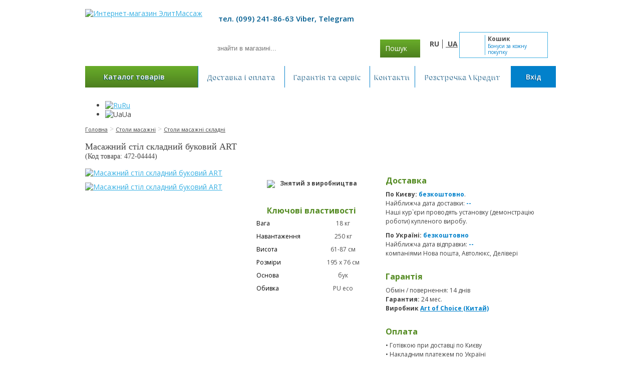

--- FILE ---
content_type: text/html; charset=utf-8
request_url: https://elite-massage.biz/ua/stolu-massazhnue/stolu-massazhnue-skladnue-/massazhnuj-stol-skladnoj-bykovuj-art.html
body_size: 51817
content:
<!DOCTYPE html> <html dir="ltr" xml:lang="uk" lang="uk"> <head> <meta charset="UTF-8" /> <meta name="viewport" content="width=device-width, initial-scale=1.0"> <title>Масажний стіл складний буковий ART - купити в Києві і Україні</title> <base href="https://elite-massage.biz/" /> <meta name="description" content="Купити масажний стіл ART за 5 240 ₴, розміри 195 х 76 см, вага - 18 кг, ✈ Безкоштовна доставка. Гарантія 2 роки ✔ Можливий кредит" /> <meta name="keywords" content="купити масажний стіл складний буковий ART в Україні, стіл для масажу складний, відгуки стіл масажний складний буковий ART, ціна, опис." /> <meta property="og:title" content="Масажний стіл складний буковий ART - купити в Києві і Україні" /> <meta property="og:type" content="website" /> <meta property="og:url" content="https://elite-massage.biz/ua/stolu-massazhnue/stolu-massazhnue-skladnue-/massazhnuj-stol-skladnoj-bykovuj-art.html" /> <meta property="og:image" content="https://elite-massage.biz/image/cache/data/product/Massage%20tables/Folded/AOC/Wooden/ART_blue_N-320x320.jpg" /> <meta property="og:site_name" content="Интернет-магазин ЭлитМассаж" /> <link rel="icon" href="/favicon.ico" type="image/x-icon"> <link rel="shortcut icon" href="/favicon.ico" type="image/x-icon"> <link href="https://elite-massage.biz/ua/stolu-massazhnue/stolu-massazhnue-skladnue-/massazhnuj-stol-skladnoj-bykovuj-art.html" rel="canonical" /> <link rel="alternate" href="https://elite-massage.biz/stolu-massazhnue/stolu-massazhnue-skladnue-/massazhnuj-stol-skladnoj-bykovuj-art.html" hreflang="ru-ru" /> <link rel="alternate" href="https://elite-massage.biz/ua/stolu-massazhnue/stolu-massazhnue-skladnue-/massazhnuj-stol-skladnoj-bykovuj-art.html" hreflang="uk-ua" /> <style>
@import url(//fonts.googleapis.com/css?family=Open+Sans:400,600,700&subset=latin,cyrillic);
#supermenu>ul,.mini-cart-info table,.mini-cart-total table,.product-grid .attribute,table.form,table.list,table.radio{border-collapse:collapse}
body,html{margin:0}
body,form,html{padding:0}
@font-face{font-family:Intro;src:url(https://elite-massage.biz/catalog/view/theme/default/fonts/Intro.eot);src:local('O'),url(https://elite-massage.biz/catalog/view/theme/default/fonts/Intro.woff) format('woff'),url(https://elite-massage.biz/catalog/view/theme/default/fonts/Intro.ttf) format('truetype'),url(https://elite-massage.biz/catalog/view/theme/default/fonts/Intro.svg) format('svg');font-weight:400;font-style:normal}
.clearfix:after,.clearfix:before{display:table;content:"";line-height:0}
.clearfix:after{clear:both}
html[xmlns] .clearfix{display:block}
* html .clearfix{height:1%}
html{overflow-y:scroll;min-width:320px}
body{background:url(https://elite-massage.biz/catalog/view/theme/default/image/bg.png) left top;color:#434343;line-height:18px;font-family:'Open Sans',sans-serif;font-size:14px}
#header .schedule .header,#header .tel,#header p.specialis span.header,.box.nobuy .box-heading,.welcome,h1{font-family:Intro}
.left{float:left}
.right{float:right}
.box-text-clear .box-heading,.box-text-h1 .box-heading,.box.buy .box-heading,.box.nobuy .box-heading,.welcome,h1{color:#434343;margin:0 0 15px;font-size:18px;font-weight:400;text-shadow:0 0 1px rgba(0,0,0,.01)}
h2{color:#000;font-size:14px;margin-top:5px;margin-bottom:10px}
p{margin-top:0;margin-bottom:20px}
a,a b,a:visited{color:#38B0E3;text-decoration:underline;cursor:pointer}
.box-content.blue a,a:hover{text-decoration:none}
a img{border:none}
form{margin:0;display:inline}
input[type=password],input[type=text],textarea{background:#F8F8F8;border:1px solid #CCC;padding:3px 10px;margin-left:0;margin-right:0}
select{background:#F8F8F8;border:1px solid #CCC;padding:2px}
label{cursor:pointer}
.container{width:940px;margin-left:auto;margin-right:auto;text-align:left}
#column-left{float:left;width:230px}
#column-right{float:right;width:230px}
#content{min-height:400px;margin-bottom:25px}
#content .box{float:left;display:block}
.homeleft #column-left{margin-top:0}
.blue .delivery,.blue .pay,.blue .warranty{float:left;width:223px;display:block;text-align:center}
.box-content.blue{width:670px;float:left;background:#0281cb!important}
.box-content.blue a{color:#fff}
.box-content.blue a:hover{text-decoration:underline}
.box-content.blue h3{margin:0}
.box-blue-bottom,.box-blue-top{float:left;background:url(https://elite-massage.biz/catalog/view/theme/default/image/blue-wave-top.png) left top repeat-x;height:6px;width:100%}
.box-blue-top{margin-top:25px}
.box-blue-bottom{background:url(https://elite-massage.biz/catalog/view/theme/default/image/blue-wave-bottom.png) left top repeat-x;margin-bottom:25px}
.box.info,.category-info{background:#fff!important;margin-bottom:25px}
.box.info .box-content,.category-info{padding:20px 25px}
#cmswidget-1{clear:both;width:100%}
#cmswidget-1 .box-content{float:left;display:block;margin-bottom:25px;background:0 0;padding:0;width:100%}
#chain_container .box-heading,#cmswidget-1 .blog-title,#rcategory .box-heading,.box-text-clear .box-heading,.box-text-h1 .box-heading,.box.buy .box-heading,.landing_page h1.title,h3.tab-related-header{background:#63a426;background:-moz-linear-gradient(top,#63a426 0,#508620 100%);background:-webkit-gradient(linear,left top,left bottom,color-stop(0,#63a426),color-stop(100%,#508620));background:-webkit-linear-gradient(top,#63a426 0,#508620 100%);background:-o-linear-gradient(top,#63a426 0,#508620 100%);background:-ms-linear-gradient(top,#63a426 0,#508620 100%);background:linear-gradient(to bottom,#63a426 0,#508620 100%);filter:progid:DXImageTransform.Microsoft.gradient( startColorstr='#63a426', endColorstr='#508620', GradientType=0 );padding:13px;color:#fff;text-decoration:none;font-family:Intro;font-weight:400;font-size:16px}
.box.buy .box-heading{font-size:18px;padding:20px;background:#63a426;background:-moz-linear-gradient(top,#63a426 0,#508620 100%);background:-webkit-gradient(linear,left top,left bottom,color-stop(0,#63a426),color-stop(100%,#508620));background:-webkit-linear-gradient(top,#63a426 0,#508620 100%);background:-o-linear-gradient(top,#63a426 0,#508620 100%);background:-ms-linear-gradient(top,#63a426 0,#508620 100%);background:linear-gradient(to bottom,#63a426 0,#508620 100%);filter:progid:DXImageTransform.Microsoft.gradient( startColorstr='#63a426', endColorstr='#508620', GradientType=0 )}
#cmswidget-1 ins{float:left!important;display:block;margin:10px 50px 0}
#rcategory{margin-bottom:20px}
#chain_container .box-heading,#rcategory .box-heading,h3.tab-related-header{background:#025d90;float:left;margin-top:0}
#column-left+#column-right+#content,#column-left+#content,.homeleft+#content{margin-left:20px;width:690px;float:left}
#content-right{float:left;width:100%}
#content-right .left{float:left;width:340px}
#content-right .right{float:left;width:600px}
#column-right+#content{margin-right:250px}
#content .image{float:left;background:#fff}
#content .left .image-additional{float:left;width:320px;clear:left;padding:10px 0}
#content .left .image-additional a{padding-right:3px;padding-bottom:3px}
#content .left .image-additional a:nth-child(4n+4){padding-right:0}
#header{height:130px;margin-bottom:2px;padding-bottom:4px;position:relative;z-index:97}
#header #logo{top:30px;position:relative;float:left}
#header #logo imgmargin-right:0px;}
#header #ny{display:none;background:url(https://elite-massage.biz/catalog/view/theme/default/image/ny.png) left top no-repeat;width:100px;height:50px;position:absolute;left:120px;background-size:contain;top:18px}
#language{height:20px;margin-top:15px;width:60px;float:left}
#language img{cursor:pointer;margin-right:5px;padding-left:5px}
#currency{width:120px;position:absolute;top:56px;left:500px;color:#999;line-height:17px}
#currency a{display:inline-block;padding:2px 4px;color:#999;text-decoration:none;margin-right:2px;margin-bottom:2px}
#currency a b{color:#000;text-decoration:none}
#header #cart .heading{overflow:hidden;float:right;height:50px;position:relative;z-index:1;width:175px;border:1px solid #43B1E2}
#header #cart.active .content,#header .button-search,#supermenu>ul>li:hover>a,#supermenu>ul>li>a.active,#welcome>ul>li>a:hover,#welcome>ul>li>small,.contact_form input.button{filter:progid:DXImageTransform.Microsoft.gradient(startColorstr='#69ad2a', endColorstr='#4d7f1f', GradientType=0)}
#header #cart .heading .cart_image{background:url(https://elite-massage.biz/catalog/view/theme/default/image/sprite.png) 8px -89px no-repeat;width:50px;height:40px;margin:5px 0;display:block;float:left;border-right:1px #43B1E2 solid}
#header #cart .heading h4{color:#333;font-size:15px;font-weight:700;margin-top:0;margin-bottom:3px}
#header #cart .heading a{color:#000;text-decoration:none;display:block}
#header #cart .heading a span#cart-total strong{color:#4D4D4D;display:block;line-height:16px;font-size:12px}
#header #cart .heading a span#cart-total{font-size:10px;line-height:12px;padding:5px;color:#0281CB;float:left;width:112px}
#header #cart .content,#header #cart.active .content a{color:#fff;font-size:12px}
#header #cart .content{clear:both;display:none;position:relative;margin-right:2px;top:2px;padding:8px;min-height:90px;-webkit-box-shadow:0 2px 2px #ddd;-moz-box-shadow:0 2px 2px #ddd;box-shadow:0 2px 2px #ddd;background:#FFF;min-width:134px}
#header #cart.active{position:relative}
#header #cart.active .content{display:block;position:absolute;z-index:110;right:-2px;top:50px;background:url([data-uri])}
#header #cart-block,#header #search{float:left;top:30px;margin-left:15px}
#header .tel{display:block;font-size:20px;color:#434343}
.mini-cart-info table{width:100%;margin-bottom:5px}
.mini-cart-info td{color:#fff;vertical-align:top;padding:5px}
.mini-cart-info .image{width:1px}
.mini-cart-info .image img{border:1px solid #fff;text-align:left;background:#fff}
.mini-cart-info .quantity,.mini-cart-info .remove,.mini-cart-info td.total,.mini-cart-total{text-align:right}
.mini-cart-info .name small{color:#666}
.mini-cart-info .remove img{cursor:pointer}
.mini-cart-total table{display:inline-block;margin-bottom:5px}
.mini-cart-total td{color:#fff}
#header #cart .checkout{text-align:right;clear:both}
#header #cart .empty{padding-top:30px;text-align:center}
#header #search{position:relative;width:420px}
#header #cart-block{position:relative;width:240px}
#header .schedule{background:url(https://elite-massage.biz/catalog/view/theme/default/image/sprite.png) right top no-repeat;height:35px;line-height:35px;width:100%;display:block;margin-bottom:11px}
#header .schedule .header{width:120px;display:none;float:left;font-size:13px;color:#434343;line-height:40px;letter-spacing:-.5px}
#header .schedule .timework{color:#fff;font-size:12px;padding-left:17px}
#header p.specialis{font-size:11px;line-height:12px;color:#434343;float:left}
#header p.specialis a{color:#0281cb;font-weight:700}
#header .button-search,.contact_form input.button{color:#fff;float:left;background:url([data-uri]);width:60px;height:36px;cursor:pointer;margin-top:18px;line-height:36px;padding:0 10px}
.contact_form input.button{width:150px;float:right;font-size:14px;margin-top:27px}
#header .button-search span{background:url(https://elite-massage.biz/catalog/view/theme/default/image/sprite.png) -219px -38px no-repeat;width:20px;height:20px;display:block;float:right;position:relative;top:-28px}
#header #search input{background:#FFF;padding:0 15px;width:310px;height:36px;line-height:36px;float:left;border:none}
#header .links{position:absolute;left:290px;top:8px;font-size:10px;padding-right:10px;z-index:11}
#supermenu>ul form li,#supermenu>ul>li,#welcome>ul>li{z-index:20;position:relative}
#header .links a{float:left;display:block;padding:0 0 0 7px;color:#000;text-decoration:underline;font-size:12px}
#header .links a:hover{text-decoration:none}
#header .links a+a{margin-left:8px;border-left:1px solid #CCC}
#container_menu{position:relative;background:url(https://elite-massage.biz/catalog/view/theme/default/image/menus.jpg) center -130px;width:940px;height:64px}
#menu{height:20px;margin-top:8px;width:850px;float:left}
#language ul,#menu ul,#welcome>ul{list-style:none;margin:0;padding:0}
#welcome{float:left;margin-top:8px}
#supermenu>ul{display:table;width:100%}
#supermenu>ul>li{display:table-cell;text-align:center}
#supermenu>ul form li{float:left}
#supermenu>ul>li>a,#welcome>ul>li>a{font-weight:600;text-shadow:-1px 1px 1px rgba(0,75,120,1);line-height:43px;text-decoration:none;display:block;z-index:6;position:relative;font-size:14px;color:#FFF;border-right:1px #0281cb solid;margin-bottom:5px;background:url(https://elite-massage.biz/catalog/view/theme/default/image/menu-li.png) left top no-repeat;-moz-background-size:100% 43px;-o-background-size:100% 43px;-webkit-background-size:100% 43px;-khtml-background-size:100% 43px;background-size:100% 43px}
#supermenu>ul>li:last-child>a,#welcome>ul>li>a{border-right:none}
#welcome>ul>li{width:90px}
#welcome>ul>li>a{background:#0281cb;text-align:center}
#welcome>ul>li>small,#welcome>ul>li>small a{color:#fff;font-size:11px}
#welcome>ul>li>small{overflow:hidden;height:29px;text-align:center;display:block;padding:2px 0 12px;background:url([data-uri]…EiIGhlaWdodD0iMSIgZmlsbD0idXJsKCNncmFkLXVjZ2ctZ2VuZXJhdGVkKSIgLz4KPC9zdmc+)}
#language ul>li{cursor:pointer;font-size:14px;color:#4C4C4C;padding:0 6px;text-transform:uppercase;font-weight:700;float:left}
#language ul>li:first-child{padding-left:0;border-right:1px #4C4C4C solid}
#language ul>li:last-child{padding-right:0}
#language ul>li img{margin-right:10px;display:none}
#language ul>li.active,#language ul>li:hover{text-decoration:underline}
#supermenu>ul>li:hover>a,#supermenu>ul>li>a.active,#welcome>ul>li>a:hover{background:#43B1E2}
#supermenu>ul>li:first-child>a{
background:url(https://elite-massage.biz/catalog/view/theme/default/image/sprite.png) 175px -221px no-repeat,linear-gradient(to bottom,rgba(105,173,42,1) 0%,rgba(77,127,31,1) 100%);
padding-right:43px;padding-left:14px}
#supermenu>ul>li>div{display:none;background:#FFF;position:absolute;z-index:5;padding:5px;border:1px solid #000;-webkit-border-radius:0 0 5px 5px;-moz-border-radius:0 0 5px 5px;-khtml-border-radius:0 0 5px 5px;border-radius:0 0 5px 5px}
#supermenu>ul>li:hover>div{display:table}
#supermenu>ul>li>div>ul{display:table-cell}
.error,.help,.slideshow,table.radio td label{display:block}
#supermenu>ul>li ul+ul{padding-left:20px}
#leftblogmenu .box-content{padding:0}
#leftblogmenu .box-content #verticalmenu li{list-style-image:none}
.record_description{float:left;width:473px;padding:0 0 0 10px}
#supermenu>ul>li ul>li>a{text-decoration:none;padding:4px;color:#FFF;display:block;white-space:nowrap;min-width:120px}
#supermenu>ul>li ul>li>a:hover{background:#000}
#supermenu>ul>li>div>ul>li>a{color:#FFF}
#content_top{margin-top:20px}
.slideshow{float:left;margin-bottom:15px}
#slideshow0,#slideshow1{margin-right:20px}
.breadcrumb{color:#CCC;height:12px;line-height:12px;margin-bottom:20px;float:left;width:100%}
.breadcrumb a{color:#434343;font-size:11px}
.attention,.information,.success,.warning{padding:10px 10px 10px 33px;color:#555}
#cboxWrapper,.success{color:#fff;background:#43b1e2;padding:25px 35px 25px 25px;text-align:center;background-size:cover;font-weight:700}
#cboxLoadedContent,#cboxLoadedContent .box .box-content,#cboxWrapper{background:#f3f4f5}
.success a{color:#fff}
#cboxWrapper{padding:0;color:#000;-webkit-box-shadow:inset 0 0 18px rgba(100,100,100,.2),rgba(0,0,0,.8) 1px 1px 4px;-moz-box-shadow:inset 0 0 18px rgba(100,100,100,.2),rgba(0,0,0,.8) 1px 1px 4px;box-shadow:inset 0 0 18px rgba(100,100,100,.2),rgba(0,0,0,.8) 1px 1px 4px;border:1px solid #d6d6d6}
.error,.required{color:red;font-weight:700}
#cboxClose{background:url(https://elite-massage.biz/catalog/view/theme/default/image/close.png) left top no-repeat!important;right:0!important;top:15px!important}
.warning{margin-bottom:10px;background:url(https://elite-massage.biz/catalog/view/theme/default/image/warning.png) 10px center no-repeat #FFD1D1;border:1px solid #F8ACAC;-webkit-border-radius:5px;-moz-border-radius:5px;-khtml-border-radius:5px 5px 5px 5px;border-radius:5px}
.attention{background:url(https://elite-massage.biz/catalog/view/theme/default/image/attention.png) 10px center no-repeat #FFF5CC;border:1px solid #F2DD8C;-webkit-border-radius:5px;-moz-border-radius:5px;-khtml-border-radius:5px 5px 5px 5px;border-radius:5px}
.attention .close,.information .close,.success .close,.warning .close{float:right;padding-top:4px;padding-right:4px;cursor:pointer}
.error{font-size:12px}
.help{color:#999;font-size:10px;font-weight:400;font-family:Verdana,Geneva,sans-serif}
table.form{width:100%;margin-bottom:20px}
table.form tr td:first-child{width:150px}
table.form>*>*>td{color:#000}
table.form td{padding:4px}
input.large-field,select.large-field{width:300px}
table.list,table.radio{width:100%}
table.list{border-top:1px solid #ddd;border-left:1px solid #ddd;margin-bottom:20px}
table.list thead td{background-color:#EFEFEF;padding:5px}
.list thead td,table.list thead td a{text-decoration:none;color:#222;font-weight:700}
table.list tbody td{padding:5px}
table.list td{border-right:1px solid #ddd;border-bottom:1px solid #ddd;text-align:left;padding:7px}
table.list .center{text-align:center;padding:7px}
table.radio td{padding:5px}
table.radio tr td:first-child{width:1px}
table.radio tr td:first-child input{margin-top:1px}
table.radio tr.highlight:hover td{background:#F1FFDD;cursor:pointer}
.pagination{border-top:1px solid #eee;padding-top:8px;display:inline-block;width:100%;margin-bottom:10px}
.pagination .links a,.pagination .links b{text-decoration:none;display:inline-block;padding:4px 10px}
.pagination .links{float:left}
.pagination .links a{border:1px solid #eee;color:#A3A3A3}
.pagination .links b{border:1px solid #269BC6;font-weight:400;color:#269BC6;background:#FFF}
.pagination .results{float:right;padding-top:3px}
#button-cart,a.button,h2#review-title,input.button{cursor:pointer;color:#FFF;line-height:12px;font-size:12px;font-weight:700;background:#fe8801}
.spoiler .readmore input.button{background:#0281CB}
a.button,input.button{display:inline-block;text-decoration:none;padding:9px 20px}
input.button{margin:0;border:0}
.button.orange{font-size:14px;padding:10px;background:#fe8801;color:#fff!important;text-decoration:none;font-weight:400;width:100px;text-align:center;margin:10px auto 0;display:block}
.buttons{background:#FFF;overflow:auto;padding:6px;margin-bottom:20px}
.buttons .left{float:left;text-align:left}
.buttons .right{float:right;text-align:right}
#rcategory .box-product .name,#tab-related .box-product .name,.box .box-heading,.box-product .cart,.box-product .price,.box-product .rating,.buttons .center,.htabs a{text-align:center}
.buttons .center{margin-left:auto;margin-right:auto}
.htabs{height:30px;line-height:16px}
.htabs a{border-top:1px solid #ddd;background:url(https://elite-massage.biz/catalog/view/theme/default/image/tab.png) repeat-x #FFF;padding:7px 15px 6px;float:left;font-size:13px;font-weight:700;text-decoration:none;color:#000;margin-right:2px;display:none}
.htabs a.selected{padding-bottom:7px;background:#FFF}
.tab-content{padding:10px;margin-bottom:10px;z-index:2;overflow:auto}
.box .box-heading{padding:10px 15px;font-size:14px;font-weight:400;line-height:14px;color:#333;text-transform:uppercase}
.box .box-content{background:rgba(255,255,255,.35);padding:10px}
div.XDCategoryGroupsBlocks{width:225px;margin:0 7px 0 auto;display:block;float:left;vertical-align:top;min-height:200px;overflow:hidden}
div.XDCategoryGroupsBlocks:nth-child(3n+3){margin-right:0}
div.XDCategoryGroupsBlocks h2{background:#fff;text-align:center}
.category-list ul li span,div.XDCategoryGroupsBlocks h2 a{font-family:Intro;font-weight:400;color:#434343;text-decoration:none;display:block;height:auto;line-height:25px}
.category-list ul li span:hover,div.XDCategoryGroupsBlocks h2 a:hover{color:#fff;background:#949494;filter:progid:DXImageTransform.Microsoft.gradient(startColorstr='#949494', endColorstr='#515252', GradientType=0)}
div.XDCategoryGroupsBlocks a img{background:rgba(255,255,255,.35)}
div.XDCategoryGroupsBlocks a:hover img{background:#fff}
div.XDCategoryGroupsBlocks ul{display:none}
div.XDCategoryGroupsBlocks ul li{list-style:none}
#leftmenu{width:100%}
#column-left .box-heading,#product_module .box-heading{background:#025d90;color:#fff;font-weight:700}
#column-left .box{margin-top:15px}
#column-left .box:first-child{margin-top:0}
.content-left-product,.content-category #leftmenu{display:none}
#product_module .box{width:220px}
#product_module .box-product>div{width:200px;margin-right:0;position:relative}
#product_module .box-product .image img{width:80px}
#product_module .box-content{margin-bottom:20px;min-height:150px}
#product_module .box-content .name,.special .box-content .name{margin-bottom:10px;overflow:hidden}
#product_module .box-content .cart{position:absolute;bottom:-5px}
#product_module #subscribe_email{width:170px}
#product_module .popular .box-product>div,#product_module .special .box-product>div{min-height:140px}
#leftmenu .box-content{background:#0281cb;padding:0;z-index:10}
.box ul,.box.articles ul{padding-left:20px}
.box ul li,.box.articles ul li{list-style-image:url(https://elite-massage.biz/catalog/view/theme/default/image/list-style-1.png)}
#footer .column ul li,.account .content ul li{list-style-image:url(https://elite-massage.biz/catalog/view/theme/default/image/list-style.png)}
.box.articles ul li a{color:#563540;text-decoration:none;line-height:18px;font-size:13px;display:block}
.box.articles ul li a:hover{text-decoration:underline}
.box a.readmore{text-align center;margin:10px auto;display:block;font-weight:bold;text-align:center;color:#0281cb !important;text-decoration:underline !important}
.box-product{width:100%;overflow:auto}
.box-product .cart{float:left;width:100%;margin:5px 0 0}
.box-product .cart a.button{width:65px!important;margin-bottom:0!important}
.box-product>div{width:210px;display:inline-block;vertical-align:top;margin-right:20px;margin-bottom:10px}
.box-product.box-product-record>div{background:rgba(255,255,255,.35);padding:5px;margin-right:10px}
.box-product.box-product-record>div a.button{
    display:inline-block;
    text-decoration:none;
    padding:9px 20px;
    margin:0 auto;
    float:none;
    display:block;
    width:60px;
    text-align:center;
}
.box-product.box-product-record>div:nth-child(3n+3){margin-right:0}
#rcategory .box-product,#tab-related .box-product{border:1px solid #ddd;padding:10px 0;background:rgba(255,255,255,.6);width:auto}
#tab-related #tab-product-related>div,#tab-related #tab-product-related>div .image{width:208px}
#tab-related #tab-product-related>div .image img{width:200px}
#tab-related #tab-product-related>div:nth-child(3n+3){border-right:none}
#rcategory .box-product .image,#tab-related .box-product .image{margin-bottom:5px}
#rcategory .box-product>div,#tab-related .box-product>div{margin-right:0;width:213px;float:left;border-right:1px dashed #c6c6c6;padding:0 10px;position:relative}
#tab-related .box-product>div:nth-child(5n){clear:both}
.box.white .box-content{background:#fff}
.box.white .box-content a{text-decoration:none;color:#563540}
#column-left .box-product>div,#column-right .box-product>div{margin-right:0}
#column-left+#column-right+#content .box-product>div{width:119px}
.box-product .image{display:block;margin-bottom:0}
.box-product .image img{padding:3px;border:1px solid #E7E7E7;display:block}
.box-product .name a{color:#4a4b4d;font-size:12px;text-transform:uppercase;line-height:16px;text-decoration:none;display:block}
#rcategory .box-product .price-old,.box-product .price,.special .box-product .price-old{font-weight:bold}
.box-product .price{display:block;font-size:20px;padding:5px 0;color:#0281CB}
#rcategory .box-product .price{background-position:center bottom;line-height:16px}
#rcategory .box-product .price-new,.special .box-product .price-new{display:block;color:#0281CB}
.box-product .price-new,.manufacturer-heading,.product-compare,.product-compare a,.product-filter .display a,ul.box-category>li a.active,ul.box-category>li ul>li>a.active,ul.box-filter span{font-weight:700}
.special .box-product input.button{margin-bottom:0!important}
.box-product .price-old{text-decoration:line-through}
.box-product .rating{display:block;margin:5px auto}
.box-product .rating+.cart{margin-top:0}
ul.box-category{margin:0;padding:0}
ul.box-category li{list-style:none}
ul.box-category>li:first-child{padding:0 8px 8px 0}
ul.box-category>li{padding:8px 8px 8px 0;list-style:none}
ul.box-category>li+li{border-top:1px solid #eee}
ul.box-category>li>a{text-decoration:none;color:#333}
ul.box-category>li ul{display:none}
ul.box-category>li a.active+ul{display:block}
ul.box-category>li ul>li{padding:5px 5px 0 10px}
ul.box-category>li ul>li>a{text-decoration:none;display:block}
ul.box-filter,ul.box-filter ul{list-style:none;margin:0;padding:0}
ul.box-filter span{border-bottom:1px solid #eee;display:block;padding-bottom:5px;margin-bottom:8px}
ul.box-filter>li ul{padding-bottom:10px}
#content .content{padding:10px;overflow:auto}
#content .content .left{float:left;width:49%}
#content .content .right{float:right;width:49%}
#content div#search{overflow:hidden;margin-bottom:20px;background:#67a929;color:#fff;padding:20px;font-size:13px;line-height:16px;position:relative;filter:progid:DXImageTransform.Microsoft.gradient(startColorstr='#67a929', endColorstr='#4d8020', GradientType=0);height:100px}
.category-info img.image{float:left;margin-right:20px;margin-left:-20px;margin-top:-20px;height:200px;width:250px;overflow:hidden;background:url(https://elite-massage.biz/catalog/view/theme/default/image/cat-img-cur.png) right center no-repeat}
.category-list{overflow:auto}
.category-list ul{padding-left:0}
.category-list ul li{text-align:center;float:left;list-style:none;line-height:16px;width:220px;padding:0;margin-bottom:15px;margin-right:15px;overflow:hidden}
.category-list ul li:nth-child(3n+3){margin-right:0}
.category-list ul li:nth-child(3n+1){clear:both}
.category-list ul li a{display:inline;text-decoration:none}
.category-list ul li span{background:#fff;text-decoration:none}
.manufacturer-list{border:1px solid #DBDEE1;padding:5px;overflow:auto;margin-bottom:20px}
.manufacturer-heading{background:#F8F8F8;font-size:15px;padding:5px 8px;margin-bottom:6px}
.manufacturer-content{padding:8px}
.manufacturer-list ul{float:left;width:25%;margin:0 0 10px;padding:0;list-style:none}
.product-filter{padding:5px 0;overflow:auto;margin-bottom:15px;clear:both}
.product-filter .display{float:right;color:#333;width:110px}
.product-filter .display strong,.product-filter .limit b{float:left;line-height:30px;height:30px}
.product-filter .display a:hover img,.product-filter .display img{border:1px solid #0281cb}
.product-filter .display a img{border:1px solid transparent}
.product-filter .limit-value,.product-filter .sort{width:225px;height:30px;background:url(https://elite-massage.biz/catalog/view/theme/default/image/select.png) left top no-repeat;float:left;color:#333;overflow:hidden}
.product-filter .limit-value{width:75px;background-position:right top}
.product-filter .limit-value select,.product-filter .sort select{font-size:14px;background:0 0;border:none;-webkit-appearance:none;width:242px;margin:0;height:30px;line-height:30px;padding:0 10px;cursor:pointer}
.product-filter .limit-value select{width:95px}
.product-filter .limit{margin-right:15px;float:right;color:#333}
.product-compare{float:left;padding-top:5px;margin-left:50px}
.product-compare a{text-decoration:none}
.product-list>div{border:1px solid transparent;overflow:auto;margin-bottom:15px;background-color:rgba(255,255,255,.6);padding:7px 7px 0;position:relative}
.product-list .left{width:495px;padding-right:10px}
.product-list .right{min-height:170px;float:right;border-left:1px dashed #c6c6c6;position:relative;margin-top:-10px;padding:9px;width:150px}
.product-list>div+div{overflow:hidden}
.product-list .image{float:left;margin-right:10px;margin-bottom:7px}
.product-list .image img{border:1px solid #dcdcdc;width:175px;display:block}
.product-list .name{margin:0 0 10px}
.product-grid .name{margin:5px 0;height:55px;overflow:hidden}
.product-grid .price .price-old{margin-bottom:0}
.product-grid .name a,.product-list .name a{color:#4a4b4d;text-transform:uppercase;text-decoration:none;font-weight:700}
.product-list .description{line-height:15px;margin-bottom:5px;color:#4D4D4D;font-size:12px}
.product-list .rating{color:#7B7B7B;margin-bottom:5px}
.product-list table.attribute{display:none}
.product-grid .price,.product-list .price{float:right;margin:20px 0;text-align:center;color:#0281CB;font-size:22px;width:100%;font-weight:bold}
.product-grid .price-old,.product-list .price-old{color:red;text-decoration:line-through}
.product-grid .text_price,.product-list .text_price{font-size:14px}
.product-list .price-tax{font-size:12px;font-weight:400;color:#BBB}
.product-list .cart{text-align:center;display:block;float:left;margin:0;width:100%}
#content-right a.readmore,.product-grid .cart a.readmore,.product-info a.readmore,.product-list .cart a.readmore,.source a.readmore{display:block;background:#0281CB;color:#fff!important;font-size:12px;text-decoration:none;padding:5px 10px;margin:0 auto}
.product-list .cart a.readmore,.source a.readmore{width:80px}
.box-product .price .currency,.product-grid span.currency,.product-list span.currency{font-size:11px}
#button-cart,#chain_container .chain-result a.button,#rcategory .box-product .cart input.button,#tab-related .box-product a.button,.box-product .cart a.button,.box-product .cart input.button,.product-grid .cart input.button,.product-list .cart input.button,input#button-search{width:100px;margin:0 auto 10px;display:block;font-family:Intro;font-size:15px;font-weight:400;text-transform:uppercase;padding:8px 20px;white-space:normal}
#rcategory .box-product a.button,#tab-related .box-product a.button{text-align:center}
#rcategory .box-product .cart input.button{float:none}
.product-grid .cart span.outofstock,.product-list .cart span.outofstock{float:left;padding:6px 5px;margin-bottom:0;font-size:11px;background:#b0b4b4;color:#fff;filter:progid:DXImageTransform.Microsoft.gradient(startColorstr='#b0b4b4', endColorstr='#e0e2e5', GradientType=0);min-width:88px}
.product-grid .cart input.button{float:left;padding:0 17px;margin-bottom:0;white-space:normal;height:30px}
.product-grid .cart a.readmore{float:right;padding:6px 11px}
.product-list .compare a,.product-list .wishlist a{text-decoration:none;color:#333;display:block;padding-left:18px}
.product-list .compare,.product-list .wishlist{margin-bottom:3px}
.product-list .wishlist a{background:url(https://elite-massage.biz/catalog/view/theme/default/image/add.png) left center no-repeat}
.product-list .compare a{background:url(https://elite-massage.biz/catalog/view/theme/default/image/add.png) left 60% no-repeat}
.product-list .cart span.outofstock{padding:8px 12px 9px;margin:0 0 10px;display:block}
.product-grid{width:100%;overflow:auto}
.product-grid>div{border:1px solid transparent;width:200px;display:inline-block;vertical-align:top;margin-right:23px;margin-bottom:15px;background-color:rgba(255,255,255,.34902);padding:5px;text-align:center;position:relative}
.product-grid>div:hover,.product-list>div:hover{border:1px solid #43b1e2}
.product-grid>div:nth-child(3n+3){margin-right:0}
#column-left+#column-right+#content .product-grid>div{width:125px}
.product-grid .image{display:block;margin-bottom:0;margin-left:4px}
.product-grid .image img{border:1px solid #dcdcdc;display:block}
.product-info .image,.product-info .image-additional img{border:1px solid #E7E7E7}
.product-grid .price{margin:10px 0}
.product-grid .rating{float:left;display:block;width:100%}
.product-grid .description{visibility:hidden;opacity:0;transition:visibility 0s linear .2s,opacity .2s linear;position:absolute;z-index:100;font-size:13px;background-color:rgba(255,255,255,.8);width:180px;height:175px;margin-left:5px;padding:5px;margin-top:3px;overflow:hidden;line-height:14px;cursor:pointer}
.product-grid>div:hover .description{visibility:visible;opacity:1;transition-delay:0s}
.product-grid .rating{margin-bottom:4px;height:15px}
.product-grid .cart,.product-grid .compare,.product-grid .wishlist{margin-bottom:3px}
.product-grid .compare a,.product-grid .wishlist a{color:#333;text-decoration:none;padding-left:18px;display:block;background:url(https://elite-massage.biz/catalog/view/theme/default/image/add.png) left center no-repeat}
.product-info .description{margin:0;background-color:rgba(255,255,255,.34902);overflow:hidden;float:right;width:375px}
.product-info>.left{float:left;margin-right:15px}
.product-info>.left+.right{margin-left:265px}
.product-info .image{float:left;margin-bottom:20px;padding:10px;text-align:center}
.product-info .description h3,.product-info .description p{margin-bottom:10px}
.product-info .description{font-size:12px;width:325px!important;padding:15px!important;float:right;background-color:rgba(255,255,255,.34902)}
.product-info .description span{font-weight:700}
.product-info .description a{color:#0281CB;text-decoration:underline}
#chain_container .box-heading,#description h2,#tab-review h2,.product-info .description h3{margin-top:0;color:#548b22;font-size:16px}
#chain_container .box-heading{color:#fff}
#description h2,#tab-review h2{margin-top:0;margin-bottom:10px}
.cart-block-center .price{min-height:22px;padding:14px 0 0;text-align:center;color:#0281CB;font-weight:bold;font-size:24px;clear:both;float:left;width:100%;padding-left:5px}
.price.double{margin:0;background-size:70% 100%;padding:5px 0;height:55px;padding-left:5px}
#chain_container .currency,.product-info .price .currency{font-size:10px}
.price-old{color:red;text-decoration:line-through;font-size:18px;text-shadow:none;display:block;margin-bottom:5px}
.cart-block-center .price-tax{font-size:12px;font-weight:400;color:#999}
.cart-block-center .price .reward{font-size:12px;font-weight:400;color:#999;cursor:pointer}
.cart-block-center .price .discount{font-weight:400;font-size:12px;color:#4D4D4D}
.cart-block-center .options{border-bottom:1px solid #E7E7E7;padding:0 5px 10px;margin-bottom:10px;color:#000}
.cart-block-center .option-image{margin-top:3px;margin-bottom:10px}
.cart-block-center.option-image label{display:block;width:100%;height:100%}
.cart-block-center .option-image img{margin-right:5px;border:1px solid #CCC;cursor:pointer}
.cart-block-center .cart{color:#4D4D4D;text-align:center;padding:0;border:none;width:110px;font-weight:400;margin:20px auto 0;display:none}
.cart-block-center .cart div>span{color:#999}
.cart-block-center .cart>div{line-height:22px}
.cart-block-center .cart .minimum{padding-top:5px;font-size:11px;color:#999}
.cart-block-center .cart #quant{float:left;position:relative;width:20px;border:1px solid #4e8320;height:20px;font-size:18px;text-align:center;padding:1px;margin-right:5px}
.cart-block-center .cart .minus,.cart-block-center .cart .plus{margin-left:7px;display:block;float:left;width:9px;height:8px;overflow:hidden;background:url(https://elite-massage.biz/catalog/view/theme/default/image/mp.png) left top no-repeat;position:absolute;margin-top:-12px}
.cart-block-center .cart .minus{background-position:left bottom;margin-top:28px}
.product-info .review{color:#4D4D4D;border-top:1px solid #E7E7E7;border-left:1px solid #E7E7E7;border-right:1px solid #E7E7E7;margin-bottom:10px}
.product-info .review>div{padding:8px;border-bottom:1px solid #E7E7E7;line-height:20px}
.product-info .review>div>span{color:#38B0E3}
.product-info .review .share{overflow:auto;line-height:normal;padding-bottom:3px;padding-top:8px}
.product-info .review .share a{text-decoration:none}
#tab-description{background:#fff;float:left;overflow:hidden;position:relative;width:920px;margin-top:20px}
#footer,.cart-total,.contact-info,.login-content,.return-detail,.return-product,.review-list,.sitemap-info{overflow:auto}
.full_desc:before{content:"..."}
.full_desc{position:absolute;bottom:0;width:440px;background:url(https://elite-massage.biz/catalog/view/theme/default/image/full_desc.png) left bottom repeat-x;padding:20px 0 15px}
#description img{height:auto}
#description.open img{max-width:920px;height:auto}
#articles,#tab-review{background:#fff;width:920px;float:left;clear:right;margin-right:20px}
#articles+#tab-review,#tab-review{margin:15px 0}
#tab-review .success{clear:both;margin:30px 0;display:block;float:left}
#articles{padding:10px 10px 30px;margin-bottom:20px;height:100%;position:relative;margin-top:15px;overflow:hidden}
#articles .box{width:100%}
#articles .box-content{padding:0}
#button-review-all,#full_desc,button[name="clear"]{float:right;font-size:14px;padding:9px;font-weight:400;background:#0281CB;color:#fff;text-decoration:none}
button[name="clear"]{float:left;border:none;padding:3px 15px;cursor:pointer}
#articles a.readmore.blog-title{position:absolute;right:10px;bottom:-3px;font-size:14px;background:#fff;width:97%;text-align:right;padding:10px 0;margin:0}
#articles div.name{background:url(https://elite-massage.biz/catalog/view/theme/default/image/article.png) left top no-repeat;padding-left:25px;line-height:23px}
#articles div.name a{color:#4a4b4d;text-decoration:none}
#articles div.name a:hover{color:#005a8c;text-decoration:none}
#articles h3,#tab-description h3,#tab-review h3{margin:0 0 10px;color:#548b22;font-size:16px}
#content-right .payment,#content-right .warranty,.cart-block-center .stock span a.callme_button{background:#67a829;clear:both;filter:progid:DXImageTransform.Microsoft.gradient(startColorstr='#67a829', endColorstr='#4d8120', GradientType=0)}
#content-right .payment>div,#content-right .warranty>div{background:url(https://elite-massage.biz/catalog/view/theme/default/image/warranty.png) right top no-repeat;width:225px;padding:10px 10px 15px}
#content-right .payment>div{background:url(https://elite-massage.biz/catalog/view/theme/default/image/payment.png) right top no-repeat}
#content-right .payment{margin-top:50px}
#content-right .delivery p,#content-right .payment h5,#content-right .payment p,#content-right .warranty a,#content-right .warranty h5,#content-right .warranty p{color:#fff}
#content-right .payment h5,#content-right .warranty h5{margin:5px 0 18px;font-size:16px}
#content-right .payment p,#content-right .warranty p{font-size:11px;margin-bottom:0;line-height:16px}
#content-right .payment img,#content-right .warranty img{margin-top:-20px}
#content-right a.readmore,.product-info a.readmore{float:right;padding:3px 14px}
.product-info a.readmore{position:relative;margin-top:-25px;margin-bottom:0}
.product-info #tab-attribute{float:left;width:100%;margin-top:15px}
.product-info #tab-attribute .attribute{width:100%}
#content-right .image img{display:block}
#content-right .button_cart,#content-right .cart-block,.product-info div.stock{background-color:rgba(255,255,255,.34902);clear:left;float:left;display:block;width:185px;height:auto;padding:20px}
#content-right .cart-block{padding:20px 20px 10px}
#content-right .button_cart{padding-top:0}
.cart-block-center{float:left;width:225px}
.cart-block-center span.credit,.cart-block-center span.stock{display:block;line-height:20px;height:20px;margin-bottom:5px;font-size:12px;font-weight:700;width:100%;text-align:center}
.cart-block-center span.credit{margin-bottom:0}
.cart-block-center span.credit_text a{color:#0281cb!important;font-size:12px;float:left;width:100%;text-align:center}
.cart-block-center span.credit img,.cart-block-center span.stock img{margin-bottom:-5px;margin-right:10px}
.cart-block-center div.stock span a.callme_button{display:block;width:170px;text-align:center;padding:8px 10px;color:#fff;text-decoration:none;line-height:12px}
#content-right .button_cart{width:185px;border:none;position:relative}
#chain_container .chain-result a.button,#content-right .button_cart #button-cart{padding:18px 30px;background-size:contain;width:145px;font-size:22px;margin-bottom:0;white-space:normal}
.cart-block-center a.one-click-order{background:#0281CB;padding:6px 25px;text-align:center;color:#fff;text-decoration:none;font-size:11px;margin:0 auto;display:block;width:95px}
#content-right .button_cart .reward,.total_save{width:100%;margin-bottom:0px;display:block;text-align:center;font-weight:700;color:#FE8801;font-size:12px;cursor:pointer}
.review-list{padding:10px;margin-bottom:10px;border:1px solid #eee}
.compare-info,.wishlist-info table{margin-bottom:20px;border-top:1px solid #ddd}
.cart-info table,.checkout-product table,.compare-info td,.wishlist-info table{border-right:1px solid #ddd}
.cart-info table,.checkout-product table,.compare-info,.wishlist-info table{border-collapse:collapse;border-left:1px solid #ddd}
.review-list .author{float:left;margin-bottom:10px;font-size:13px}
.review-list .rating{float:right;margin-bottom:10px}
.review-list .text{clear:both;font-size:12px;line-height:16px}
.product-grid .attribute{width:180px;margin-bottom:100px;position:relative}
.product-grid .attribute thead td{color:#000;font-size:14px;font-weight:700;background:#FFF;text-align:left}
.product-grid .attribute tr:nth-child(odd){background:rgba(247,247,247,.3)}
.product-grid .attribute tr td:first-child,#tab-attribute .attribute tr td:first-child{color:#000;text-align:left;padding-left:25px}
#tab-attribute .attribute tr td:first-child{padding-left:0px}
.product-grid .attribute td,#tab-attribute .attribute td{padding:6px 1px;color:#4D4D4D;text-align:center;vertical-align:top;font-size:12px;line-height:16px}
#tab-attribute .attribute td{padding:4px 1px}
#tab-attribute .attribute thead tr td:first-child{font-size:16px;padding-left:0px;text-align:center}
.compare-info{width:100%}
.compare-info thead td,.compare-info thead tr td:first-child{color:#000;font-size:14px;font-weight:700;background:#F7F7F7;text-align:left}
.compare-info tr td:first-child{color:#000;font-weight:700;text-align:right}
.compare-info td,.wishlist-info thead .image{text-align:center}
.compare-info td{padding:7px;width:20%;color:#4D4D4D;vertical-align:top;border-bottom:1px solid #ddd}
.compare-info .name a{font-weight:700}
.compare-info .price-old{font-weight:700;color:red;text-decoration:line-through}
.compare-info .price-new{font-weight:700}
.wishlist-info table{width:100%}
.wishlist-info td{padding:7px}
.wishlist-info thead td{color:#4D4D4D;font-weight:700;background-color:#F7F7F7;border-bottom:1px solid #ddd}
.wishlist-info thead .model,.wishlist-info thead .name,.wishlist-info thead .stock{text-align:left}
.wishlist-info thead .action,.wishlist-info thead .price,.wishlist-info thead .quantity,.wishlist-info thead .total{text-align:right}
.wishlist-info tbody td{vertical-align:top;border-bottom:1px solid #ddd}
.wishlist-info tbody .image img{border:1px solid #ddd}
.download-list .download-content,.order-list .order-content,.return-list .return-content{padding:10px 0;display:inline-block;border-top:1px solid #eee;border-bottom:1px solid #eee}
.wishlist-info tbody .image{text-align:center}
.wishlist-info tbody .model,.wishlist-info tbody .name,.wishlist-info tbody .stock{text-align:left}
.download-list .download-info,.order-list .order-info,.order-list .order-status,.return-list .return-info,.return-list .return-status,.wishlist-info tbody .action,.wishlist-info tbody .price,.wishlist-info tbody .quantity,.wishlist-info tbody .total{text-align:right}
.wishlist-info tbody .price s{color:red}
.wishlist-info tbody .action img{cursor:pointer}
.login-content{margin-bottom:20px}
.login-content .left{float:left;width:48%}
.login-content .right{float:right;width:48%}
.login-content .left .content,.login-content .right .content{min-height:150px}
.order-list{margin-bottom:10px}
.order-list .order-id{width:49%;float:left;margin-bottom:2px}
.order-list .order-status{width:49%;float:right;margin-bottom:2px}
.order-list .order-content{width:100%;margin-bottom:20px}
.order-list .order-content div{float:left;width:33.3%}
.order-detail{background:#EFEFEF;font-weight:700}
.return-list{margin-bottom:10px}
.return-list .return-id{width:49%;float:left;margin-bottom:2px}
.return-list .return-status{width:49%;float:right;margin-bottom:2px}
.return-detail,.return-product{margin-bottom:20px}
.return-list .return-content{width:100%;margin-bottom:20px}
.return-list .return-content div{float:left;width:33.3%}
.return-model,.return-name{float:left;width:31%;margin-right:15px}
.return-quantity{float:left;width:31%}
.return-opened,.return-reason{float:left;width:31%;margin-right:15px}
.return-opened textarea{width:98%;vertical-align:top}
.return-captcha{float:left}
.download-list{margin-bottom:10px}
.download-list .download-id{width:49%;float:left;margin-bottom:2px}
.download-list .download-status{width:49%;float:right;text-align:right;margin-bottom:2px}
.download-list .download-content{width:100%;margin-bottom:20px}
.cart-info table,.cart-total{border-top:1px solid #ddd;margin-bottom:15px}
.download-list .download-content div{float:left;width:33.3%}
.cart-info table{width:100%}
.cart-info td,.simplecheckout-block td{padding:7px}
.cart-info thead td,.cart-info thead td.image,.simplecheckout-block thead th,.simplecheckout-block thead th.image{color:#fff;font-weight:700;background-color:#0281cb!important;border-bottom:1px solid #ddd}
.cart-info tbody .image,.cart-info thead .image,.simplecheckout-block tbody .image,.simplecheckout-block thead th.image{text-align:center;float:none!important}
.cart-info thead .model,.cart-info thead .name,.cart-info thead .quantity,.simplecheckout-block thead .model,.simplecheckout-block thead .quantity{text-align:left}
.simplecheckout-cart td.name{text-align:left!important;width:100%}
.cart-info thead .price,.cart-info thead .total,.simplecheckout-cart thead .total{text-align:right}
.cart-info tbody,.simplecheckout-block tbody,.simplecheckout-block-content,.simplecheckout-cart tbody,.simplecheckout-cart-total{background:#fff}
.cart-info tbody td,.simplecheckout-cart-total{vertical-align:top;border-bottom:1px solid #ddd}
.cart-info tbody .image img,.simplecheckout-block tbody .image img{border:1px solid #ddd}
.cart-info tbody .model,.cart-info tbody .name,.cart-info tbody .quantity{text-align:left}
.cart-info tbody .price,.cart-info tbody .total,.cart-total td{text-align:right}
.cart-info tbody .quantity img,.cart-info tbody .quantity input[type=image]{position:relative;top:4px;cursor:pointer}
.cart-info tbody span.stock{color:red;font-weight:700}
.cart-module>div{display:none}
.cart-total{padding-top:8px}
.cart-total table{float:right}
.cart-total td{padding:3px}
.checkout-heading{background:#0281cb!important;padding:8px;font-weight:700;font-size:13px;color:#fff;position:relative}
.checkout-heading a{float:right;font-weight:400;text-decoration:underline;color:#fff}
.checkout-content{padding:0 0 15px;display:none;overflow:auto}
.checkout-content .left{float:left;width:48%}
.checkout-content .right{float:right;width:48%}
.checkout-content .buttons{clear:both}
.checkout-product table{width:100%;border-top:1px solid #ddd;margin-bottom:20px}
.checkout-product td{padding:7px}
.checkout-product thead td{color:#4D4D4D;font-weight:700;background-color:#F7F7F7;border-bottom:1px solid #ddd}
.checkout-product thead .model,.checkout-product thead .name{text-align:left}
.checkout-product thead .price,.checkout-product thead .quantity,.checkout-product thead .total{text-align:right}
.checkout-product tbody td{vertical-align:top;border-bottom:1px solid #ddd}
.checkout-product tbody .model,.checkout-product tbody .name{text-align:left}
#powered,.checkout-product tbody .price,.checkout-product tbody .quantity,.checkout-product tbody .total{text-align:right}
.checkout-product tfoot td{text-align:right;border-bottom:1px solid #ddd}
#content .content,.account .content,.contact-info>div,.login-content .content,.simpleregister-block-content{background:#fff;margin-bottom:10px}
.account .content{min-height:120px}
.account .content ul{padding-left:30px}
#content .login-content h2,.account h2,.contact-info h2{color:#fff;font-weight:700;line-height:50px;padding:0 10px 0 50px}
.account h2.address,.account h2.my_account,.contact-info h2.address,.contact-info h2.contact_form,.contact-info h2.map,.contact-info h2.tel,.login-content h2.customer,h2.new_customer,h2.orders,h2.register{margin:0;background:url(https://elite-massage.biz/catalog/view/theme/default/image/icon.png) 11px 11px no-repeat #0281cb;color:#fff;font-weight:700;line-height:50px;padding:0 10px 0 50px}
#button-review,#footer h5,#nwa_list p,#nwa_list_title,#nwa_product p{font-weight:400}
.account h2.my_account{background-position:11px -240px}
h2.orders{background-position:11px -189px}
.contact-info h2.tel{background-position:11px -39px}
.contact-info h2.map{background-position:11px -89px}
.contact-info h2.contact_form{background-position:11px -139px}
.login-content h2.new_customer,h2.register{background-position:11px -189px}
.login-content h2.customer{background-position:11px -239px}
.account .left,.contact-info .left{float:left;width:48%;margin-right:4%}
.account .right,.contact-info .right{float:left;width:48%}
.contact-info .left>div,.contact-info .right>div,.contact_form>div{padding:10px;min-height:190px}
.contact-info .right>div strong{width:70px;display:block;float:left}
.sitemap-info{margin-bottom:40px}
.sitemap-info .left,.sitemap-info .right{float:left;width:48%}
#footer{background:url(https://elite-massage.biz/catalog/view/theme/default/image/footer-bg.jpg) left top repeat-x;clear:both;min-height:250px;border-top:1px #fff solid;color:#fff;font-size:13px}
#footer h3,#footer h5,#footer span.h3,#footer span.h5{font-size:14px;text-transform:uppercase;display:block}
#footer .container{background:url(https://elite-massage.biz/catalog/view/theme/default/image/footer-bg-center.jpg) center 45px no-repeat;min-height:250px}
#footer h3,#footer span.h3{color:#4a4b4d;text-align:center;margin:13px 0;font-weight:700}
#footer h5,#footer span.h5{font-family:Intro;margin:10px 0 0;font-weight:400}
#tab-related a.notify_btn,.cart a.notify_btn,.cart input.notify_btn{word-wrap:break-word;font-family:'Open Sans',sans-serif!important;text-transform:none!important}
#nwa_list_title,.landing_page .box-text-blue .callme_orange strong{text-transform:uppercase}
#footer .column.col-1{float:left;width:200px;min-height:100px}
#footer .column.col-2{float:left;width:130px;min-height:100px}
#footer .column{padding:0 15px;min-height:100px;background:url(https://elite-massage.biz/catalog/view/theme/default/image/footer-col-border.png) right top no-repeat}
#footer .column.last{background:0 0}
#footer .column ul{margin-top:10px;padding-left:10px}
#footer .column ul li{margin-bottom:10px;line-height:16px}
#footer .column a{text-decoration:none;color:#fff}
#footer .column a:hover,h2#review-title{text-decoration:underline}
#footer .column .header{width:70px;display:block;float:left}
#footer .column p{margin-bottom:0;line-height:16px}
.fb,.vk,.yt{float:left;display:block;width:32px;height:32px;background:url(https://elite-massage.biz/catalog/view/theme/default/image/sprite.png) -208px -93px no-repeat;margin-right:10px}
.vk{background-position:-173px -93px}
.fb{background-position:-137px -93px}
#footer .column .city{font-size:12px;margin-top:10px}
#powered{background:#dbdbdb;clear:both;height:50px;line-height:40px;font-size:12px}
#powered .container{background:url(https://elite-massage.biz/catalog/view/theme/default/image/card.png) right center no-repeat}
.banner div{text-align:center;width:100%;display:none}
.banner div img{margin-bottom:20px}
#button-review{cursor:pointer;float:left;padding:0 20px;display:block;height:30px;line-height:30px;font-size:14px;color:#fff}
h2#review-title{float:left;background:0 0;margin:7px 0 0;font-size:14px;color:#0281cb}
h2#review-title:hover{text-decoration:none}
#review-form,.button_cart .notify{display:none}
#review{overflow:hidden;margin-bottom:10px}
.box.popular .image,.box.special .image{float:left}
.box.popular .name,.box.popular .price,.box.special .name,.box.special .price{float:right;width:95px;clear:right}
.box.popular .rating,.box.special .rating{float:left;margin:5px 2px}
.span4{width:220px;margin-right:20px;margin-top:20px;margin-bottom:20px;float:left}
.span4:last-child{margin-right:0}
span.blue{color:#0281cb}
html[lang=uk]#footer h3{font-size:12px}
html[lang=uk]#header .schedule .header{font-size:12px;margin-top:3px}
.bonus-product-content{display:none;position:absolute;width:400px;right:8px;background:#fff;padding:10px;box-shadow:0 0 8px rgba(50,50,50,.75)}
.bonus-product-content:before{background:url(https://elite-massage.biz/catalog/view/theme/default/image/bonus.png) no-repeat;width:30px;height:15px;content:'';position:absolute;top:-15px;right:65px;margin:0 0 0 -15px}
.bonus-product-content h4{color:#0281cb;margin-top:0;margin-bottom:10px}
.bonus-product-close{cursor:pointer;position:absolute;top:10px;right:10px;font-size:30px}
.bonus-product-content .bonus-product{font-size:13px;margin-bottom:0}
.cart input.notify_btn{font-size:11px!important;padding:3px 15px!important}
html[lang=uk] .cart input.notify_btn{padding:3px 5px!important;white-space:normal;max-height:30px}
.cart .notify{font-size:12px;line-height:12px;display:block;float:left;width:100%;margin-bottom:10px}
#tab-related a.notify_btn,.cart a.notify_btn{font-size:11px!important;padding:3px 15px!important;background:#bebdbd}
#tab-related a.notify_btn{padding:3px 5px!important;font-weight:400;width:90px;text-align:center;margin-bottom:0!important}
#tab-related a.notify{padding:8px 0!important;text-align:center;margin:10px auto 0!important}
#tab-related span.notify{text-align:center;display:block;font-size:12px}
#button-cart.notify_btn{font-family:'Open Sans',sans-serif;font-size:16px!important;word-wrap:break-word;padding:10px 20px!important;line-height:20px}
#nwa_list,#nwa_product{width:270px;overflow:hidden;height:220px;padding:10px}
#nwa_list_title{display:block;color:#fff;font-size:14px;padding:10px;background:url(https://elite-massage.biz/catalog/view/theme/default/image/menu-li.png) left top no-repeat;background-size:100%;text-align:center;margin:0}
#nwa_list_title:first-letter{font-size:18px}
#cboxLoadedContent a,#cboxLoadedContent h4{color:#fff}
#cboxLoadedContent h4{text-align:center}
.attribute_12,.attribute_13,.attribute_14,.attribute_15,.attribute_16,.attribute_17,.attribute_18,.attribute_19,.attribute_20,.attribute_21,.attribute_22,.attribute_23,.attribute_24,.attribute_25,.attribute_26,.attribute_27,.attribute_28,.attribute_29,.attribute_30,.attribute_31,.attribute_32,.attribute_33,.attribute_34,.attribute_35,.attribute_50,.attribute_51,.attribute_52,.attribute_53,.attribute_54,.attribute_55,.attribute_56{background:url(https://elite-massage.biz/catalog/view/theme/default/image/attribute_icons.png) 1px 2px no-repeat}
.attribute_13{background-position:1px -32px}
.attribute_14{background-position:1px -68px}
.attribute_15{background-position:1px -176px}
.attribute_16{background-position:1px -104px}
.attribute_17,.attribute_25,.attribute_30,.attribute_34{background-position:1px -140px}
.attribute_18,.attribute_52{background-position:1px -249px}
.attribute_19,.attribute_53{background-position:1px -536px}
.attribute_20,.attribute_56{background-position:1px -320px}
.attribute_21{background-position:1px -572px}
.attribute_22,.attribute_54{background-position:1px -462px}
.attribute_26{background-position:1px -211px}
.attribute_27,.attribute_31,.attribute_35{background-position:1px -502px}
.attribute_29{background-position:1px -428px}
.attribute_23,.attribute_28,.attribute_32{background-position:1px -284px}
.attribute_24{background-position:1px -392px}
.attribute_33{background-position:1px -356px}
.attribute_50{background-position:1px -617px}
.attribute_51{background-position:1px -661px}
iframe[name=google_conversion_frame]{display:none}
#chain_container .box{width:100%;margin-bottom:20px}
#chain_container .box-content{background:#fff}
#content .left .image i,.compare-info i,.image i{height:50px;background-repeat:no-repeat;background-position:0 0}
.compare-info i,.image i{width:101px;position:absolute;left:4px}
#content .left .image{position:relative}
#content .left .image i{width:102px;position:absolute;left:-5px}
#mfilter-content-container{position:inherit!important}
#container_menu_left{width:110px;height:65px;position:absolute;left:-107px;background:url(https://elite-massage.biz/catalog/view/theme/default/image/menus.jpg) center 0 no-repeat}
#container_menu_right{position:absolute;width:110px;height:65px;right:-110px;background:url(https://elite-massage.biz/catalog/view/theme/default/image/menus.jpg) center no-repeat}
#review-form .rew_inp{width:350px;margin-bottom:8px}
#review-form textarea{font:normal normal normal 13.33px/normal Arial}
#header #search .city_tel{clear:left;color:#4D4D4D;float:left;display:block}
#header .tel .big-text,#header .tel .small-text{font-family:'Open Sans',sans-serif;display:block;color:#025D90;float:left}
#header #search input,#header .button-search{margin-top:2px}
#header .tel{line-height:21px;float:left;width:195px;padding-left:30px}
#header .tel.left{background:url(https://elite-massage.biz/catalog/view/theme/default/image/sprite.png) 1px -35px no-repeat}
#header .tel.right{line-height:21px;float:left;width:185px;padding-left:10px}
/*#header .tel.right{line-height:21px;float:left;width:320px;padding-left:10px}*/
#header .tel .big-text{font-size:16.7px;line-height:12px}
html[lang=uk] #header .tel .big-text{font-size:15px}
#header .tel .small-text{font-size:12px}
#header .tel.center{width: auto;padding: 10px 10px 3px 17px;height: 46px;}
#header .tel.center .big-text{font-size: 14px;line-height: 1.2;font-weight: 600;}
[data-hint]:hover:after,[data-hint]:hover:before{display:none!important}
.menu-320_call{display:none}
body{min-width:320px}
.mfilter-price{line-height:32px;height:32px;font-weight:700}
.article-credit,.tab-payment{width:100%!important}
.shortcode-module{clear:both;margin-bottom:20px;display:block;float:left}
.landing_page{width:100%}
.landing_page h1.title{text-align:center;font-size:18px}
h1.title{font-size:18px}
span.vkontakte{background:url("https://ulogin.ru/img/small.png?version=1.5.00") 0px -19px / 16px no-repeat;float:left;position:relative;display:inherit;width:16px;height:16px;margin-right:5px}
span.facebook{background:url("https://ulogin.ru/img/small.png?version=1.5.00") 0px -88px / 16px no-repeat;float:left;position:relative;display:inherit;width:16px;height:16px;margin-right:5px}
span.google{background:url("https://ulogin.ru/img/small.png?version=1.5.00")0px -134px / 16px no-repeat;float:left;position:relative;display:inherit;width:16px;height:16px;margin-right:5px}
span.twitter{background:url("https://ulogin.ru/img/small.png?version=1.5.00")0px -111px / 16px no-repeat;float:left;position:relative;display:inherit;width:16px;height:16px;margin-right:5px}
.landing_page .box-content{background:0 0;padding:0}
.landing_page div.leftside_image{float:left;background-color:#0281cb;background-repeat:no-repeat;min-height:150px;background-size:50%;margin-bottom:30px}
.landing_page div.leftside_image .box-content{padding:10px 10px 10px 160px;color:#fff}
.landing_page div.leftside_image .box-content h3{margin-top:0;text-transform:uppercase}
.landing_page div.leftside_image .box-content ul{padding-left:20px}
.landing_page div.leftside_image .box-content ul li{list-style-image:url(https://elite-massage.biz/catalog/view/theme/default/image/bullet.png);padding-bottom:10px}
.landing_page .box.nobuy .box-heading{background:url(https://elite-massage.biz/catalog/view/theme/default/image/nobuy-header.png) 190px 13px no-repeat,url(https://elite-massage.biz/catalog/view/theme/default/image/nobuy-header.png) 660px 13px no-repeat;margin-top:0;margin-bottom:20px}
.landing_page .box-text-h1 .box-heading{font-size:22px;background:url(https://elite-massage.biz/catalog/view/theme/default/image/nobuy-header.png) 260px 13px no-repeat,url(https://elite-massage.biz/catalog/view/theme/default/image/nobuy-header.png) 590px 13px no-repeat}
.landing_page .box.buy .box-product>div[class*=span],.landing_page .box.nobuy .box-content{padding:10px 0;background:rgba(255,255,255,.6);position:relative}
.landing_page .box.buy .box-product .name{float:left;position:absolute;left:10px;font-weight:700}
.landing_page .box.buy .box-product .image{margin-left:10px;margin-top:20px}
.landing_page .box.buy .box-product .price{float:right;width:26%;margin-top:45px}
.landing_page .box.buy .box-product .cart{float:right;width:26%;clear:right}
.landing_page .box.buy .box-product .description{font-size:11px;color:#585858;width:29%;float:left;padding:20px 8px 0 10px;line-height:13px;min-height:150px;border-right:1px #BDBDBD dashed}
.landing_page .box-text,.landing_page .box-text-h1{clear:both}
.landing_page .box-text .box-content{background:#fff;padding:20px;margin-bottom:10px}
.landing_page .box-product>div.span6{width:460px;margin-right:20px;float:left}
.landing_page .box-product>div.span4{width:300px;margin-right:20px;float:left}
.landing_page .box-product>div.span4 .image{margin-top:40px!important}
.landing_page .box-product>div.span4 .description{width:45%!important;padding:37px 5px 0 10px!important;border:none!important}
.landing_page .box-product>div.span6 .description{width:37%!important;padding:25px 5px 0 10px!important}
.landing_page .box-product>div.span12 .description{width:60%!important;padding:25px 5px 0 10px!important}
.landing_page .box-product>div.span4 .cart,.landing_page .box-product>div.span4 .price{width:100%!important}
.landing_page .box-product>div.span12 .cart,.landing_page .box-product>div.span12 .price{width:20%!important}
.landing_page .box-product>div.span4 .price{margin-top:5px!important}
.landing_page .box-product>div.span6 .rating{float:right;width:26%}
.landing_page .box-product>div.span12 .rating{float:right;width:20%}
.landing_page .box.nobuy .box-product>div.span4{width:280px;margin-right:20px;float:left;padding:10px;text-align:center;margin-bottom:0}
.landing_page .box-product>div.span3{width:220px;margin-right:20px;float:left}
.landing_page .box-product>div.span12{width:100%;float:left}
.landing_page .box.nobuy .box-product>div.span3{width:200px;margin-right:20px;float:left;padding:0 10px;text-align:center;margin-bottom:0}
.landing_page .box.nobuy .box-product>div.span3 .image,.landing_page .box.nobuy .box-product>div.span4 .image,.landing_page .box.nobuy .box-product>div.span6 .image{margin-bottom:5px}
.landing_page .profit{float:left;width:40%;margin-right:20%;background-color:none;background-size:81px;background-repeat:no-repeat;min-height:91px;margin-bottom:10px}
.landing_page .profit.last{margin-right:0}
.landing_page .profit:last-child{margin-bottom:30px}
.landing_page .profit .box-content{padding:10px 10px 5px 90px}
.landing_page .profit .box-content p{margin:0}
.landing_page .box-text strong,.landing_page .profit .box-content strong{color:#0281cb}
.landing_page .profit .box-content hr{border:none;border-top:1px #d1d2d1 solid}
.landing_page .sc-slideshow,.landing_page .sc-slideshow .slideshow{width:100%!important}
.landing_page .sc-slideshow .slideshow{background:#fff;border:1px solid #dcdcdc;padding:20px 0}
.landing_page .sc-slideshow.main .slideshow{padding:0}
.landing_page .sc-slideshow.main .box-heading{display:none}
.landing_page .sc-slideshow .nivoSlider{width:880px!important;margin:0 auto}
.landing_page .sc-slideshow.main .nivoSlider{width:100%!important;margin:0 auto}
.landing_page .sc-slideshow .nivoSlider .nivo-caption{background:url(https://elite-massage.biz/catalog/view/theme/default/image/nivo-caption.png) top center no-repeat #fff;padding-top:30px;width:720px!important;margin:0 20px 0 auto;float:right;position:relative;color:#434343}
.landing_page .sc-slideshow .nivoSlider .nivo-caption p{padding:0}
.landing_page .sc-slideshow.main .nivoSlider .nivo-caption{display:none!important}
.landing_page .sc-slideshow.main .slideshow .nivo-controlNav{position:absolute!important;margin-left:-150px;left:50%}
.landing_page .box-text-blue,.landing_page .box-text-clear{clear:left;float:left;width:100%;margin-bottom:0}
.landing_page .box-text-clear .box-heading{color:#fff;font-size:18px;padding:13px}
.landing_page .box-text-clear .box-content{border:1px solid #ccc;padding:20px;display:block;float:left;width:900px}
.landing_page .box-text-clear .box-content>div{display:block;width:33%;float:left;text-align:center}
.landing_page .box-text-clear .box-content>div.clearfix{display:block}
.landing_page .box-text-clear .box-content>div img{margin-right:10px;margin-bottom:10px}
.landing_page .box-text-blue .box-content{float:left;width:630px;height:70px;background:#0281cb;color:#fff;padding:20px;font-size:16px;line-height:22px}
.landing_page .box-text-blue .box-blue-bottom,.landing_page .box-text-blue .box-blue-top{width:670px}
.landing_page .box-text-blue .callme_orange{float:right;width:237px;height:122px;background:url(https://elite-massage.biz/catalog/view/theme/default/image/callme.jpg) left top no-repeat;margin-top:-6px}
.landing_page .box-text-blue .callme_orange a{text-decoration:none;color:#fff;padding:35px 10px 40px 95px;display:block}
.landing_page .buy .compare-info i,.landing_page .buy .image i,.spoiler .more{display:none}
.landing_page .sc-slideshow .box-heading{font-family:Intro;font-size:20px;margin:0 0 20px}
.landing_page .box-product>div.span3:last-child,.landing_page .box-product>div.span4:last-child,.landing_page .box-product>div.span6:last-child,.landing_page .box.nobuy .box-product>div.span3:last-child,.landing_page .box.nobuy .box-product>div.span4:last-child,.landing_page div.leftside_image:last-child{margin-right:0}
.reveal-modal-bg{position:fixed;height:100%;width:100%;background:#000;z-index:100;display:none;top:0;left:0;opacity:.4}
.reveal-modal{visibility:hidden;top:100px;left:50%;margin-left:-300px;width:520px;background:#fff;position:absolute;z-index:101;padding:20px 20px 0;-moz-box-shadow:0 0 10px rgba(0,0,0,.4);-webkit-box-shadow:0 0 10px rgba(0,0,0,.4);-box-shadow:0 0 10px rgba(0,0,0,.4)}
.reveal-modal .content{margin-bottom:0}
.reveal-modal.small{width:200px;margin-left:-140px}
.reveal-modal.medium{width:400px;margin-left:-240px}
.reveal-modal.large{width:600px;margin-left:-340px}
.reveal-modal.xlarge{width:800px;margin-left:-440px}
.spoiler .button,.spoiler .readmore span{margin:0 auto;display:block}
.reveal-modal .close-reveal-modal{font-size:22px;line-height:.5;position:absolute;top:8px;right:11px;color:#aaa;text-shadow:0 -1px 1px rbga(0,0,0,.6);font-weight:700;cursor:pointer}
.spoiler .readmore{position:relative;z-index:1}
.spoiler .readmore span{width:120px;background:#fff;padding:0 15px}
.spoiler .readmore:before{border-top:1px solid #dfdfdf;content:"";margin:0 auto;position:absolute;top:50%;left:0;right:0;bottom:0;width:95%;z-index:-1}
.box.popular .price .price-new{display:block;color:#0281CB}
#column-left .box.popular .cart{margin-top:5px}
.tabos{display:inline-block;border:1px solid #dfdfdf}
.tabos>div{padding:15px 10px}
.tabos>div h3{margin-top:0}
.tabos>div a{font-weight:700}
.tabos>ul{display:table;margin:0;padding:0;border-bottom:3px solid #0281CB;width:100%}
.tabos>ul li{margin:0;cursor:pointer;display:table-cell;float:none;padding:10px 15px;background:#e9eaeb;color:#707070;border-left:1px solid #fff}
.tabos .shortcode-module .box-heading,.tabos>div{display:none}
#morePhones,.tabos .shortcode-module .box-content{padding:10px}
.tabos>ul li:first-child{border-left:none}
.tabos>ul li.active,.tabos>ul li.active:hover{background:#0281CB;color:#fff}
.tabos>ul li:hover{background:#d6d6d7!important}
.tabos.vertical>ul{float:left;width:30%;border-bottom:none;border-right:3px solid #0281CB}
.tabos.vertical>ul li{float:left;width:85%;border-bottom:1px #fff solid;border-left:none}
.tabos.vertical>ul li:last-child{border-bottom:none}
.tabos.vertical>div{margin-left:32%}
.tabos .shortcode-module.sc-featured{width:200px;float:left;margin-right:20px}
.tabos .shortcode-module .box{background:#e9eaeb}
.tabos .shortcode-module .box-product>div{width:180px;margin:0}
.tabos .shortcode-module .box-product .name{text-align:center;margin-bottom:10px}
.tabos .shortcode-module .box-product .image{margin-bottom:10px;position:relative}
.tabos .shortcode-module .box-product .cart{margin-top:10px;margin-bottom:0}
.tabos .shortcode-module .box-product .cart input.button{margin-bottom:0}
.tabos>div.active{display:block}
#morePhones{position:absolute;visibility:hidden;opacity:0;transition:visibility 0s,opacity .3s linear;top:25px;right:-2px;border:2px solid #43B1E2;background-color:#fff;width:396px;z-index:11}
#morePhones ul.contacts_ul{margin:0;list-style:none;padding-left:5px}
#morePhones ul.contacts_ul li{background:url(https://elite-massage.biz/catalog/view/theme/default/image/sprite.png) 0 -147px no-repeat;padding-left:30px;line-height:25px}
#morePhones ul.contacts_ul li a:hover,
#morePhones ul.contacts_ul li a{color: #434343;text-decoration:none;}
#morePhones ul.contacts_ul li.mob_life{background-position:0 -172px}
#morePhones ul.contacts_ul li.mob_mts{background-position:0 -197px}
#contacts_show_button{position:relative;background:url(https://elite-massage.biz/catalog/view/theme/default/image/sprite.png) 3px -128px no-repeat;height:18px;width:18px;border:2px solid #43B1E2;margin:32px 0 7px 163px}
.tel.right:hover #morePhones{visibility:visible;opacity:1;border:2px solid #43B1E2;-moz-box-shadow:-8px 15px 30px -15px #585858;-webkit-box-shadow:-8px 15px 35px -12px #585858;box-shadow:-8px 15px 35px -12px #585858}
#description table tr td{padding:0 10px}
.comments-block{display:block !important;width:670px !important;margin-top:0 !important}
#captcha_fun{padding:3px 4px !important}

@media only screen and (min-width:768px) and (max-width:1175px){
#header .tel .big-text,#header .tel .small-text{font-family:'Open Sans',sans-serif;display:block;color:#025D90}
.category-list ul li span{font-size:12px}
.blog-date_container>div{margin-left:5px!important}
.blog-date{font-size:11px!important}
.record_description{width:385px;padding:0 0 0 5px}
.tabos .shortcode-module .box.buy{float:none!important}
.tabos .shortcode-module .box.buy .span12 .image img{width:172px}
.box.info .tabos .content{overflow:hidden!important}
.landing_page .box-heading{line-height:20px}
.landing_page #slideshow0,.landing_page #slideshow0 .nivo-slice{background-size:760px!important}
.landing_page #slideshow0{height:338px!important}
.landing_page .box-product>div.span6{margin-bottom:10px;width:100%}
.landing_page .box-product>div.span6 .description{width:56%!important}
#review-form textarea{width:257px!important}
#review-form .rew_inp{width:265px}
#review-form input[name=captcha]{width:100px!important}
#review-form .right #button-review.button{width:80px!important;margin-top:10px}
#cart .content .mini-cart-info .image img{width:32px}
.contact_form .left.cont{width:57%}
.contact_form .right.cont{width:39%}
#content-right .cart-block .price.double{height:69px}
#product_module .box-content .cart{position:absolute;bottom:0;width:auto;margin:0 40px 10px}
#description table{width:99%!important}
#description table tr td{padding:0 10px}
html{overflow-x:hidden}
#content,#content_top{overflow:hidden}
.container{width:767px}
#container_menu_left{width:110px;height:65px;position:absolute;left:-107px;background:url(https://elite-massage.biz/catalog/view/theme/default/image/menus.jpg) center 0 no-repeat}
#container_menu_right{position:absolute;width:110px;height:65px;right:-110px;background:url(https://elite-massage.biz/catalog/view/theme/default/image/menus.jpg) center no-repeat}
#header .tel{float:left;width:155px;padding-left:25px;font-size:17px}
#header .tel.right{line-height:18px;float:left;width:145px;padding-left:10px}
/*#header .tel.right{line-height:18px;float:left;width:290px;padding-left:10px}*/
#header .tel .big-text{float:left;font-size:13px;line-height:12px}
html[lang=uk] #header .tel .big-text{font-size:12.5px}
#header .tel .small-text{float:left;font-size:10px}
#header #search{width:335px;margin-left:15px}
#header #search input{width:245px;height:27px;line-height:30px;margin-top:1px}
#header .button-search{width:50px;height:27px;margin-top:1px;line-height:27px;padding-left:5px;padding-right:5px;font-size:13px;text-align:center}
#header .tel{line-height:18px}
#header .tel.center {height: 41px;}
#header .tel.left{background-size:215px;background-position:left -33px}
#header .button-search span{position:relative;top:-24px;left:12px;background:0 0}
#header #cart-block{margin-left:15px;width:194px}
#header .schedule{background-size:190px;line-height:30px;height:30px}
#header .schedule .header{font-size:11px;width:110px;text-align:right;line-height:34px}
#header .schedule .timework{padding-left:20px;font-size:10px}
#header p.specialis span.header{display:none}
#header p.specialis{line-height:12px;margin-top:-16px;font-size:10.5px;width:150px}
#header #cart .heading{width:140px;height:40px;margin-right:0}
#header #cart.active .content{top:42px;right:-2px}
#header #cart .heading a span#cart-total{line-height:10px;width:83px;padding:3px 5px}
#header #cart .heading a span#cart-total strong{font-size:9px;line-height:14px}
#supermenu>ul>li>a,#welcome>ul>li>a,.box-product .price-new,.box-product .price-old{font-size:12px}
#supermenu>ul>li:first-child>a{background:#69ad2a url(https://elite-massage.biz/catalog/view/theme/default/image/sprite.png) 160px -221px no-repeat;padding-right:60px;padding-left:27px}
#header #cart .heading .cart_image{height:30px;background-size:200px;background-position:8px -74px;width:45px}
#header #logo{top:15px;min-height:inherit;height:100px}
#header #cart-block,#header #search{top:15px}
#header #logo img{width:200px;/*margin-left:-32px;margin-top:-10px;*/margin-right:2px}
#header{height:100px}
#menu{width:677px}
#language{width:50px}
#language ul>li{font-size:12px;padding:0 5px}
#container_menu{width:767px;padding:0;margin-left:0}
#column-left{width:215px}
#rcategory .box-product .price-old,.special .box-product .price-old{position:relative;top:-4px}
#rcategory .box-product .price,.special .box-product .price{background-size:75px}
#rcategory .box-product .price-new,.special .box-product .price-new{position:relative;top:-14px}
.box-product .name a{font-size:10px}
.box .box-heading,.box-product .cart a.button,.box-product .cart input.button,.box-product .price,.box.articles ul li a,.box.white .box-content a,.button.orange{font-size:12px}
.box .box-content{padding:5px}
.box-product>div{width:205px;margin-bottom:0}
.box-product.box-product-record>div{padding:4px;width:160px}  
.box-product.box-product-record>div .image{width:108px;display:block;float:none !important;margin:0 auto}
.box-product .price{height:50px}
.box.popular .rating,.box.special .rating{margin:10px 2px}
.glossycategory li a{padding:9px 5px 9px 30px;font-size:12px}
input[type=text]{padding:3px 6px}
.button.orange{padding:8px}
#column-left+#content,.homeleft+#content{width:532px}
div.XDCategoryGroupsBlocks,div.XDCategoryGroupsBlocks a img{width:172px}
div.XDCategoryGroupsBlocks h2 a{font-size:11px}
.box-content.blue{width:522px}
.blue .delivery,.blue .pay,.blue .warranty{width:173px}
.box-content.blue a{font-size:14px}
.box-content.blue img{width:50px}
.box .box-content{font-size:13px}
#footer .container{min-height:277px}
#footer .column{padding:0 11px}
#footer .column .city{font-size:11px}
#footer .column.col-1{width:159px;font-size:11px}
#footer .column.col-2{width:113px;font-size:11px}
#footer .column .header{width:57px}
#footer h3{font-size:12px}
.fb,.vk,.yt{width:27px;height:27px}
#powered .container{background-size:115px}
.container{font-size:11px}
.seo-category-description img{width:532px!important;height:auto!important}
.product-grid>div{width:159px;overflow:hidden;margin-right:5px}
.product-grid .image i{background-size:72%!important;background-repeat:no-repeat!important;background-position:2px 0!important}
.product-grid .image img{width:145px}
.product-grid .name{margin:0 0 10px;height:52px}
.product-filter .display{width:103px}
.product-grid>div:hover .description{width:135px}
.product-grid .description{width:150px;font-size:9px;height:133px}
.product-grid .price{margin:10px 0 0;font-size:16px}
.product-grid .cart input.button{padding:0 13px;height:27px;width:79px;font-size:11px}
.product-grid .cart a.readmore{padding:6px 9px;width:61px;height:15px;font-size:11px}
.product-grid .attribute{width:138px}
.product-grid .attribute td{font-size:11px;padding:3px 1px}
.product-list .price{font-size:13px}
.product-list .right{width:100px;padding:5px}
.product-list .left{width:383px;padding-right:5px}
.product-list .cart input.button{width:90px;font-size:12px}
.product-list .cart a.readmore{width:70px;font-size:11px}
.product-list .image img{width:100px}
#content-right{width:100%}
#content-right .left{float:left;width:250px}
#content-right .payment>div,#content-right .warranty>div{width:196px;padding:7px 5px 7px 6px;background-size:35px}
#content-right .payment,#content-right .warranty,.cart-block-center .stock span a.callme_button{width:210px}
#content-right .payment p,#content-right .warranty p{font-size:11px;width:210px}
#content-right .right{float:left;width:517px}
#content-right .image img{width:236px}
#content .left .image-additional{float:left;width:240px}
#tab-description{width:98%}
.cart-block-center{width:215px}
.product-info .description{width:270px!important}
#content-right .button_cart .reward{font-size:10px;margin-top:10px}
#chain_container .chain-result a.button,#content-right .button_cart #button-cart{padding:10px 20px;width:145px;font-size:14px;margin-top:5px;margin-bottom:0}
.cart-block-center .one-click-order{width:100px;font-size:11px}
.product-info{width:340px}
#content-right .button_cart{width:150px}
#content-right .button_cart,#content-right .cart-block,.product-info .description{padding:10px!important;width:195px}
#tab-attribute .attribute td{padding:2px 1px}
#tab-attribute .attribute thead tr td:first-child{font-size:14px}
.product-info .description p,.cart-block-center span.credit_text a{font-size:11px;margin-bottom:5px}
#articles{width:747px;overflow:hidden}
#articles div.name{line-height:17px;background-size:15px}
#articles div.name a{font-size:12px}
#articles a.readmore.blog-title{position:absolute;right:10px;bottom:-3px;font-size:14px;background:#fff;width:95%;text-align:right;padding:10px 0;margin:0}
#tab-review{width:747px}
#articles+#tab-review{width:407px}
h3.tab-related-header{font-size:12px}
#rcategory .box-product .name,#tab-related .box-product .name{margin-top:170px;margin-bottom:5px}
.box-product .image img{width:100px}
#rcategory .box-product>div,#tab-related .box-product>div{width:170px}
#rcategory .box-product .image img,#tab-related .box-product .image img{width:163px}
#tab-related .box-product .price{height:20px}
#product_module .box{width:186px}
#product_module .box-product .image{width:84px;height:84px}
#product_module .span4{width:187px;margin-right:6px;margin-bottom:0}
#product_module .box-product>div{width:182px;min-height:202px}
#product_module .box-product .name a{font-size:9px}
#product_module .box-content{padding:2px}
#product_module .popular .box-product>div,#product_module .special .box-product>div{min-height:150px}
#product_module #subscribe_email{width:153px}
#product_module .span4:last-child{margin-right:0}
#description{height:auto;font-size:12px}
#description.open,#description.open.full_desc{max-width:757px;height:auto;font-size:12px}
.category-list ul li,.category-list ul li img{width:167px}
#rcategory .box-product .cart input.button{margin-top:-30px}
h1{font-size:16px}
#rcategory .box-product .image{width:170px;height:170px}
#rcategory .box-product .rating{position:relative;top:-30px}
.blog-small-record li{padding-right:2px!important;font-size:10px!important}
.blog-small-record li:last-child{padding:0 2px}
.blog-small-record .floatright img{width:57px}
.addthis_default_style .at300b,.addthis_default_style .at300bo,.addthis_default_style .at300m{padding:0 1px!important}
#tab-related #tab-product-related>div,#tab-related #tab-product-related>div .image{width:167px}
#tab-related #tab-product-related>div .image img{width:163px}
.account .left,.contact-info .left{width:47%}
.account .right,.contact-info .right{width:49%}
.contact-info input[type=text]{width:239px}
#leftmenu .box-content,.box.white .box-content{width:215px!important}
#column-left .box-heading,#product_module .box-heading{width:185px}
.box .box-content.blue{width:520px;padding:0!important}
.box .box-content,.box .box-content table{width:99%}
.box.info .box-content{width:480px!important}
.box.articles .box-content,.box.popular .box-content,.box.special .box-content,.box.white .box-content{width:205px!important}
.box.white .box-content table{width:205px}
#product_module .box-heading{width:156px}
#product_module .box-content{width:182px!important}
.span4 .box.white table{width:177px}
.box.white .box-content #frm_subscribe{width:179px}
.login-content .right input[type=text]{width:158px}
.login-content .right input[type=password]{width:150px}
#content-right.left .image{width:225px;height:225px}
.product-grid .image{width:146px;height:146px}
.box-content .mfilter-content{width:532px}
.tab-content #description.open .full_desc{width:747px!important}
.contact-info,.contact-info h2.address,.contact-info h2.contact_form,.contact-info h2.map,.contact-info h2.tel{font-size:12px}
#button-cart.notify_btn{font-size:14px!important;padding:10px 7px!important}
.box .box-content p img{margin-left:130px!important;margin-right:0!important}
.box .box-content tr td p img{margin-left:5px!important;margin-right:5px!important}
.box .box-content p a img{margin-left:0!important;margin-right:0!important}
#search input[type=text]{width:211px}
.box-content .about img{max-width:177px}
.nivo-directionNav{position:relative;top:80px}
.product-grid .attribute tr td:first-child{width:60px}
#product_module .box.white .box-content{margin-bottom:15px}
.cart-block-center span.stock{margin-bottom:0;margin-top:0}
.price-new{font-size:19px}
.cart-block-center .price{background-size:87px}
.p.cart-block-center span.credit{margin-top:0}
.product-grid .cart span.outofstock,.product-list .cart span.outofstock{padding:4px 1px 5px;font-size:9px;min-width:77px}
.landing_page div.leftside_image{min-height:121px}
.landing_page div.leftside_image .box-content{padding:5px 10px 10px 126px}
.landing_page div.leftside_image .box-content h3{font-size:13px;width:117px}
.landing_page .box-text .box-content{width:94.7%}
.landing_page .box-text-blue .box-content{width:463px;padding-top:10px;padding-bottom:31px}
.landing_page .box-text-blue .box-blue-bottom,.landing_page .box-text-blue .box-blue-top{width:502px}
.landing_page .box-text-h1 .box-heading{background:url(https://elite-massage.biz/catalog/view/theme/default/image/nobuy-header.png) 183px 13px no-repeat,url(https://elite-massage.biz/catalog/view/theme/default/image/nobuy-header.png) 490px 13px no-repeat}
.landing_page .profit .box-content{padding:10px 10px 5px 86px;width:95%}
.landing_page .profit{margin-right:11%}
.landing_page .box-product>div.span4{width:245px;margin-right:8px;min-height:374px}
.landing_page .box-product>div.span4 .description{padding:37px 5px 0 3px!important}
.landing_page .box.buy .box-product .image{margin-left:7px}
.landing_page .box.buy .box-product .price{height:24px}
.landing_page .sc-slideshow .nivoSlider{width:773px!important}
.landing_page .sc-slideshow .nivoSlider .nivo-caption{width:615px!important}
.landing_page #slideshow0{width:inherit!important}
.landing_page .slideshow{margin-bottom:10px}
.landing_page .box-text-clear .box-content{width:97.5%;padding:8px}
.landing_page .box-text-clear .box-content>div img{margin-right:5px}
.landing_page .box-text-clear .box-content>div:nth-child(2n+2){min-width:106px}
.landing_page .box.nobuy .box-heading{background:url(https://elite-massage.biz/catalog/view/theme/default/image/nobuy-header.png) 100px 13px no-repeat,url(https://elite-massage.biz/catalog/view/theme/default/image/nobuy-header.png) 567px 13px no-repeat}
.landing_page .box.nobuy .box-product>div.span3{width:154px}
.landing_page .box.nobuy .box-content,.landing_page .box.nobuy .box-product>div.span3 .image,.landing_page .box.nobuy .box-product>div.span3 .image img{width:100%}
#contacts_show_button{background-position:1px -102px;height:12px;width:12px;margin:32px 0 7px 129px;background-size:190px}
#morePhones{width:311px;top:18px}
}
@media (min-width:451px) and (max-width:767px){.landing_page .box-product>div.span12 .rating,.landing_page .box.buy .box-product .span12 .cart,.landing_page .box.buy .box-product .span12 .price{float:right;width:26%!important}
.landing_page .box.buy .box-product .span12 .image,.landing_page .box.buy .box-product .span6 .image{width:18%;margin-left:2%;margin-top:29px}
.landing_page .box.buy .box-product .span12,.landing_page .box.buy .box-product .span6{width:100%;margin-bottom:10px}
.landing_page .box.buy .box-product .span12 .name,.landing_page .box.buy .box-product .span6 .name{width:70%}
.landing_page .box-product>div.span12 .description,.landing_page .box-product>div.span6 .description{width:49%!important}
.landing_page .profit{width:46%;margin-right:7%;background-size:60px}
.landing_page .profit .box-content{padding:0 10px 5px 65px}
}
@media only screen and (max-width:450px){.landing_page .box.buy .box-product .span6 .image{margin-top:39px}
.landing_page .profit .box-content{padding:6px 7px 5px 54px}
.landing_page .profit{width:100%;margin-right:0;background-size:47px;min-height:29px}
.tabos .shortcode-module.sc-featured{width:160px}
.tabos .shortcode-module.sc-featured .span12 .price{background-size:84px}
}
@media only screen and (max-width:767px){
#header #logo img{max-height:82px;}
#bingc-phone-button{display:none !important}
.landing_page .box.buy .box-product,.product-grid{overflow:hidden}
#header #cart-block,#header #search{top:10px}
.tabos .shortcode-module.sc-featured .image{float:none!important}
#leftblogmenu{margin-top:5px!important}
#tab-description{width:700px}
#filterpro_box,h3.tab-related-header,.box-product.box-product-record{display:none}
.content-left-product,.content-category #leftmenu{display:block}
.landing_page .box-heading{line-height:18px;font-size:16px}
.landing_page .box-text-clear .box-content>div img{width:60px;margin-right:0}
.landing_page .sc-slideshow .box-heading{line-height:18px}
.landing_page .box-text-h1 .box-heading,.landing_page .box.nobuy .box-heading{background:0 0}
.landing_page .sc-slideshow .nivoSlider .nivo-caption{width:92%!important}
.landing_page #slideshow0,.landing_page #slideshow0 .nivo-slice{background-size:100%!important}
.landing_page .sc-slideshow .nivoSlider{width:100%!important}
.landing_page .sc-slideshow .slideshow{display:block}
.landing_page .box.nobuy .box-product>div.span3{width:22%;padding:0 1%;margin-right:1%}
.landing_page .box-text-clear .box-content>div:nth-child(2n+2){min-width:inherit}
.landing_page .box-text-clear .box-content>div{width:33%;font-size:12px}
.landing_page .box-text-clear .box-content{padding:5px;width:98%}
.landing_page .box-product>div.span4{width:32%;margin-right:2%;min-height:480px}
.landing_page .box-product>div.span4 .description{width:95%!important;padding:37px 5px 0!important;float:none!important}
.landing_page .box-product>div.span4 .image{margin-bottom:10px;width:87%}
.landing_page .box-product>div.span4 .name a{font-size:11px;line-height:13px}
.landing_page .box.buy .box-product .image{margin-left:5%}
.landing_page .box-text-blue .callme_orange{width:33%;background-size:96%}
.landing_page .box-text-blue .callme_orange a{padding:10% 10px 40px 36%}
.landing_page div.leftside_image .box-content{padding:102% 0 0;text-align:center;min-height:55px}
.landing_page div.leftside_image .box-content h3{font-size:12px}
.landing_page div.leftside_image{background-size:100%}
.landing_page .box-text-blue .box-content{width:59%;padding:0 0 0 2%;height:inherit}
.landing_page .box-text-blue .box-blue-bottom,.landing_page .box-text-blue .box-blue-top{width:61%}
#container_menu,#language,#welcome{position:absolute}
.product-grid .cart span.outofstock,.product-list .cart span.outofstock{float:none;width:90%;display:block;clear:both;margin:0 auto 5px;padding:6px 1%}
.credit-tab,.tab-delivery{width:100%!important}
.box .box-content{font-size:13px}
.method-pay{text-align:center;margin:0}
.method-pay img{margin:0!important;float:none!important}
.article-credit img{width:95%!important;height:auto!important}
.tab-payment img{width:95%!important;min-height:70px;max-height:70px}
#rcategory{margin-bottom:0}
#content-right .payment h5,#content-right .warranty h5{margin:0 0 7px}
#frm_subscribe #subscribe table{width:100%}
.breadcrumb{margin-top:20px;font-size:14px;text-align:center}
.content iframe{width:270px}
h1.cat_name{margin-top:20px}
.product-info{margin-top:20px!important}
#column-left{float:none;width:100%;clear:both}
#content{width:96%;margin:0 auto}
.reveal-modal{left:0!important;margin-left:0!important;width:92%!important}
.glossycategory li:hover ul a{width:initial!important;height:auto!important;border-left:none!important}
.glossycategory li a{padding:12px 5px!important}
.box.popular,.box.special,.box.white,.slideshow{display:none}
#popupcart.popupcart.ui-resizable{max-width:98%!important;margin:0 auto!important;left:0!important}
.box.articles{display:none!important}
#mobile-menu,#mobile-menu #supermenu ul li:first-child{display:none}
#mobile-menu{height:124px;position:relative;z-index:101}
#product_module .box-content .box-product{padding:10px;width:91%}
#product_module .box-content .cart{bottom:0;left:-9px}
.box-product>div{margin-bottom:0;width:100%}
.box.popular .name,.box.popular .price,.box.special .name,.box.special .price{width:50%}
#product_module .box-product>div{width:100%}
#mobile-menu #menu{width:100%;margin-top:0}
.menu-320_call{height:31px;width:100%;z-index:101;border-bottom:1px #384900 solid;text-align:center;display:block;float:left;background:url(https://elite-massage.biz/catalog/view/theme/default/image/menu-li.png) left top no-repeat;background-size:100% 33px;position:absolute}
#footer .column.col-1,#footer .column.col-2.last{margin:0 auto;min-width:25%;float:none}
.menu-320_call span{width:100%;display:block;height:35px;line-height:32px;color:#fff;font-weight:600;text-transform:capitalize;min-width:320px}
#header .tel,#header .tel.right{line-height:20px;padding-left:62px}
/*#header .tel,#header .tel.right{line-height:20px}*/
.welcome_conteiner{width:320px;margin:0 auto 0 -160px;position:absolute;top:0;left:50%;z-index:10}
#container_menu_left,#container_menu_right{display:none}
#container_menu,.container{width:100%;background:0 0}
#supermenu>ul>li{display:block;margin-bottom:-5px}
#footer .column.col-2,#footer .container .column p:nth-child(8),#footer .container .column:nth-child(4),#header .schedule,#header p.specialis{display:none} 
#footer span.h3{margin:5px 0}
#header{width:320px;height:230px;margin:35px auto 0}
#header #logo{width:320px;text-align:center;top:10px}
#header #search{margin-left:0;width:320px}
#header .button-search{margin-top:-2px}
#header #search input{width:210px;margin-top:-2px}
#header #cart-block{width:250px;margin-left:0;margin-top:10px;float:right}
#header #cart .heading{margin-right:0;margin-top:-5px;margin-bottom:5px}
#header .tel{margin-bottom:5px}
#header .tel.left{background-position:33px -35px}
#welcome>ul>li>a{font-size:12px;line-height:50px;width:52px;height:52px}
#welcome{margin-top:293px}
#welcome.no-phones{margin-top: 234px;}
#welcome>ul>li{width:76px}
#language{left:0;margin-top:-12px}
#language ul>li{height:52px;line-height:52px;font-size:12px;margin-right:2px;margin-top:7px}
#supermenu>ul>li>a{line-height:31px;background:url(https://elite-massage.biz/catalog/view/theme/default/image/menu-li.png) left top no-repeat;background-size:100% 32px!important}
#container_menu{top:0}
#footer .column{background:0 0;padding:0}
.footer-text small:before{content:"МЫ РАБОТАЕМ";font-weight:700;display:block}
#footer small{font-size:14px;text-transform:uppercase}
#footer .column .header{width:62px}
#footer .column.col-2.last{display:block}
#footer .column.col-2.last h3,#footer .column.col-2.last br{display:none}
#footer .container{min-height:277px;background:url(https://elite-massage.biz/catalog/view/theme/default/image/footer-bg-center.jpg) center 31px no-repeat}
#powered .container{text-align:center;line-height:14px;height:100px;background:url(https://elite-massage.biz/catalog/view/theme/default/image/cartm.png) center 65px no-repeat}
#footer h3{background:url(https://elite-massage.biz/catalog/view/theme/default/image/infozn.png) 12% no-repeat}
#powered{background:url(https://elite-massage.biz/catalog/view/theme/default/image/lineb.jpg) 51px 47px repeat-x}
#footer .column.col-2{min-height:75px}
.blue .delivery,.blue .pay,.blue .warranty{width:33%;font-size:11px}
#column-left+#column-right+#content,#column-left+#content,.homeleft+#content{margin:0 auto;width:98%;float:none}
#content .box,.box-content.blue{width:100%}
.box .box-content{padding:5px}
.box .box-content.blue{padding:0}
.box.info .box-content{padding:4% 3%}
.image.blog-image img{width:80%}
.name.marginbottom5 h3{font-size:14px;margin:3px 0}
#chain_container .box-heading,#cmswidget-1 .blog-title,#rcategory .box-heading,h3.tab-related-header{font-size:13px}
#cmswidget-1 .blog-record-list-small>div ins{position:absolute!important;bottom:15px!important;right:0!important;font-size:12px!important;padding:8px 5px!important}
div.XDCategoryGroupsBlocks a img{max-width:100%}
div.XDCategoryGroupsBlocks{width:32%;max-height:285px;margin-right:2%;min-height:0}
div.XDCategoryGroupsBlocks h2{width:100%}
div.XDCategoryGroupsBlocks h2 a{font-size:2.3vw}
.product-grid .price,.product-grid .text_price,.product-list .price,.product-list .price .price-new,.product-list .text_price{font-size:3vw}
div.XDCategoryGroupsBlocks h2 a:hover{background-color:#8e8e8e}
.blog-record-list-small .description p{word-wrap:break-word}
#cmswidget-1 ins{margin:10px 5% 0}
.product-list .left{width:68%;padding-right:0}
.product-list .right{width:25%;padding:0}
.product-list>div{padding:0;width:99%}
.product-list .image img{width:100%}
#content .product-list .left .image{width:20%}
#content-right{width:100%;margin-left:0}
#content-right .image img{width:100%}
#content-right .payment>div,#content-right .warranty>div{width:87%;background-size:45px;padding:10px 15px 15px 9px;min-height:96px}
#content #content-right .left{width:100%}
#content #content-right .left .image{width:320px;margin-bottom:15px;margin:0 auto;display:block;float:none}
#content .left .image-additional{width:100%;text-align:center}
.cart-block-center{width:100%}
.product-info #tab-attribute{margin:10px 0}
#content #content-right .left .image i{width:100%;height:50%;background-position-x:0!important}
.product-list .cart input.button{width:77px;padding:8px 2%}
.product-list .cart a.readmore{padding:5px 0;width:77px}
#content .left .image i{background-size:44%!important;background-repeat:no-repeat!important;background-position-x:9%!important}
.product-filter .limit-value select,.product-filter .sort select{font-size:12px}
.product-filter .limit-value{background-size:210px}
.seo-category-description img{width:100%!important;height:auto!important}
.product-grid>div{width:30.8%;margin-right:3%;display:block;float:left;padding:0}
#rcategory .box-product>div:nth-child(n+4),#tab-related .box-product>div:nth-child(n+4),#welcome small:before,.product-filter .display{display:none}
.product-grid .inside{padding:5px;border:1px solid transparent}
.product-grid .image img{width:100%}
.product-grid .image{margin-left:0;float:none!important}
.product-grid .name{height:54px;font-size:2vw}
.product-grid .cart a.readmore{padding:6px 1%;width:90%;float:none;clear:both}
.product-grid .cart input.button{width:92%;padding:0 1%;float:none;margin-bottom:5px}
.product-grid{text-align:justify;width:100%}
.product-grid .image i{width:50%;background-size:100%!important;background-repeat:no-repeat!important}
.product-filter .limit{font-size:12px;margin-right:0}
.product-filter .sort{background:url(https://elite-massage.biz/catalog/view/theme/default/image/select.png) -31px -1px no-repeat;width:179px;background-size:210px}
.product-filter .display img{width:28px}
.product-filter .sort select{width:179px}
.product-filter .limit-value select{width:75px}
.category-list,.category-list ul li img{width:100%}
.category-list ul li span{font-size:2.5vw}
.category-list ul li{width:32%;margin-right:2%}
#rcategory .box-product>div:nth-child(3n+3),#tab-related .box-product>div:nth-child(3n+3){border-right:none;padding-right:0}
#rcategory .box-product,#tab-related .box-product{width:100%}
#rcategory .box-product>div,#tab-related .box-product>div{border-right:1px dashed #c6c6c6;width:28%;float:none;padding:0 3% 0 2%;margin-bottom:10px}
#rcategory .box-product .image,#tab-related .box-product .image{width:100%}
.box-product .image img{width:98%}
.product-info{max-height:350px}
.product-info .description{width:96%!important;padding:2%!important}
#tab-related .box-product .image i{width:65%;background:url(catalog/view/theme/default/image/sticker_new.png);background-size:50%!important;background-repeat:no-repeat!important;background-position:15% 0!important}
#content-right .cart-block{width:49%;min-height:110px;clear:none !important}
#content-right .button_cart{width:50%;float:right;clear:none;min-height:110px}
.product-info span.credit_text a{margin-top:25px}
#articles{width:92%;padding:2%;margin:0 2% 20px}
#articles div.name{line-height:15px;background-size:15px}
#articles div.name a{font-size:12px}
.product-info span.credit,.product-info span.credit img,.product-info span.stock,.product-info span.stock img{float:none}
#content-right .button_cart .reward{width:45%;margin:0 auto}
.product-info .one-click-order{width:50% !important;padding:5px 0 !important}
#content-right .button_cart #button-cart{padding:5% 2.5%;width:50%;font-size:19px}
#content-right .button_cart,#content-right .cart-block{padding:10px 0}
#articles+#tab-review,#tab-review{width:96%;float:none;padding:2%;margin:0 0 20px}
#tab-review.tab-content #captcha{width:33%;height:35px}
#button-review{padding:0 2%}
textarea{width:93%!important}
.box-content .image_kredit{width:100%!important}
.box-content .image_kredit img{width:80%!important;height:60%!important}
.im_payment,.im_var,.tr_company img{height:auto!important}
.tab_cred{width:100%!important}
.im_gar,.im_obmen,.im_service{width:35%!important;height:auto!important}
.dostavka{width:100%}
.dostavka strong{float:left}
.im_payment,.im_var{width:98%!important;margin:0!important}
.tr_company,.tr_company img{width:100%!important}
.tr_company td{width:25%!important}
#frm_subscribe #subscribe table tr td{text-align:center!important}
#product_module .span4:nth-child(2n+2){margin-right:0}
#product_module .span4{width:49%;margin-right:2%}
#content-right .right .warranty{float:left;width:43%;clear:none}
#content-right .right .payment{float:right;width:55%;clear:none;margin-top:-28px}
#content-right .right{float:none;width:100%}
#tab-description.tab-content{width:98%!important}
#tab-description{padding:1%}
#description.open img,#description.open table{width:99%}
#description.open{font-size:13px}
.full_desc{width:96%!important}
.contact-info .right>div strong{width:63px}
#content-right a.readmore{margin-right:2%}
#content-right a.readmore.but{position:relative;top:122px;margin-right:0}
.contact_form .left input[type=text],.contact_form .right input[type=text]{width:85%}
.cart-block{min-height:115px}
#review-form .rew_inp{width:93%!important}
.product-info .price{padding:20px 0 0}
#product_module .span4:nth-child(1),#product_module .span4:nth-child(2){margin-bottom:0}
#product_module .span4:nth-child(3),#product_module .span4:nth-child(4){margin-top:0}
#product_module .box-content .box-product .cart input.button,.box-product a.button.notify{margin-left:10px}
#welcome>ul>li>small{width:76px;background:#0281cb;height:22px;font-size:10px;line-height:14px}
.record-info .blog-small-record{width:100%;padding:5px 0!important}
.record-info .blog-small-record .share.floatleft{padding:0}
.blog-small-record li{padding:0 5px 0 20px!important}
.record-info .blog-small-record .blog-data-record{min-width:33%}
.record-info .blog-small-record .blog-comments-record{min-width:15%;width:25%}
.record-info .blog-small-record .blog-viewed-record{float:right}
.record-info .blog-small-record .floatright,.record-info .blog-small-record .share.floatleft{margin-top:9px}
.record-info .blog-small-record .share.floatleft{padding-left:0!important}
.blog-record-description{margin-top:11px}
.product-grid .description{width:92%;padding:0;margin-left:0;height:143px}
.product-grid .attribute tr td:first-child{padding-left:21px}
.product-grid .attribute td{padding:3px 1px}
.product-grid .description .attribute{width:100%}
#content-right .button_cart #button-cart.button.notify_btn{font-size:12px!important;width:72%!important}
h3.tab-related-header{margin-top:12px}
#cmswidget-1 .blog-record-list-small>div{min-height:390px!important}
.product-info span.credit,.product-info span.stock{width:170px;margin:20px auto 0;font-size:11px}
#content-right .payment p,#content-right .warranty p{line-height:inherit}
.price.double{background-size:46% 100%!important;padding:8px 0!important;height:52px!important}
#morePhones{right:-76px;width:300px;z-index:1100!important;display:block}
#filterpro_box{margin-bottom:10px}
#filterpro_box .box-heading{height:15px !important;text-align:left !important;background:#025d90;color:#fff;font-weight:700}
#filterpro_box .clear_filter{margin-top:-4px}
.filt{position:absolute;right:5px;margin-top:-35px;background:url(https://elite-massage.biz/catalog/view/theme/default/image/sprite.png) 0px -265px no-repeat;width:60px;height:25px;padding-left:30px;font-size:14px;padding-top:3px;font-weight:bold;color:#025d90}
.filt.on{background-position:-100px -265px}
.filt>span{text-decoration:underline}
}
@media only screen and (max-width:410px){.simplecheckout-cart td.quantity{max-width:30px!important}
.simplecheckout-block .image{display:none}
.record-info .blog-small-record .blog-comments-record,.record-info .blog-small-record .blog-data-record,.record-info .blog-small-record .blog-viewed-record{font-size:10px}
}
@media only screen and (max-width:530px){.landing_page .box-text-blue .callme_orange a{padding:8% 10px 40px 36%;font-size:11px}
}
@media only screen and (max-width:520px){.product-grid .attribute tr td:first-child{padding-left:18px}
.product-grid .attribute td{padding:1.5px 1px;text-align:left;font-size:10.5px}
.product-grid .description{height:126px}
.garanty-img{width:50%!important;height:auto!important}
.method-pay img{margin:0!important;width:100%!important;height:auto!important}
.delivery-img{width:115px}
.delivery-img img{width:80%!important}
}
@media only screen and (max-width:450px){#rcategory,#tab-related,.landing_page .box-product>div.span12 .description,.landing_page .box-product>div.span6 .description{border-right:none!important}
.product-grid .image i{width:43%;background-size:60%!important}
.landing_page .box-text-blue .callme_orange{margin-bottom:-12px}
.landing_page .box-text-clear .box-content{width:96%}
.landing_page .box-text-clear .box-content>div{width:33%!important;font-size:10.5px;line-height:14px}
.landing_page .box-text-clear .box-content>div img{width:45px}
.landing_page div.leftside_image{width:100%!important}
.credit-tab{font-size:11px!important}
#chain_container .chain-item{width:150px!important}
#chain_container .total_price{margin-top:0!important}
#chain_container .chain-symbol{padding-top:30px!important}
.reveal-modal{padding:10px 10px 0!important}
#cmswidget-1 .blog-record-list-small>div{min-height:397px!important}
.box .box-content{font-size:12px}
.record-info .blog-small-record .blog-comments-record{width:16%}
.record-info .blog-record-description img{width:100%!important;height:100%!important}
.box-content .box-product>div{width:100%!important}
#product_module .span4 .box-content .box-product .image{width:35%!important;margin:5px!important}
#product_module .span4 .box-content .box-product .image img{width:100%!important}
#product_module .span4 .box-content .box-product .name{width:58%;margin-top:5px}
#product_module .span4 .box-content .box-product .price{width:58%}
#product_module .popular .box-product>div,#product_module .special .box-product>div{min-height:162px}
#product_module .box.popular .rating,#product_module .box.special .rating{width:35%}
#content-right a.readmore{margin-right:0}
.product-grid>div,.product-grid>div:nth-child(3n+3){margin:0 auto 5px}
.tab_cred{font-size:11px}
.product-grid .name a,.product-list .name a{font-size:12px}
#content-right a.readmore.but{position:initial}
.product-grid>div{width:48%;float:none;display:inline-block}
.product-grid .name{height:40px;font-size:13px}
.product-grid .price,.product-grid .text_price{font-size:12px}
.product-filter{display:block}
.product-filter .display{width:103px}
.product-filter .display img{width:32px}
.product-filter .sort{background:url(https://elite-massage.biz/catalog/view/theme/default/image/select.png) -31px 0 no-repeat;width:164px;background-size:195px;margin:0 auto 7px}
.product-filter .limit-value select,.product-filter .sort select{padding:0}
.product-filter .limit-value{width:63px;background-size:207px}
.product-filter .limit-value select{padding-left:4px}
.product-filter .sort select{width:164px}
#rcategory .box-product .image i,#tab-related .box-product .image i{background-size:41%!important;background-position:5% 0!important}
#rcategory,#tab-related{width:92%;float:none;display:none!important;margin:0 auto 8px}
.product-info .description{background:0 0}
.product-info a.readmore{margin-top:-7px}
#content-right .button_cart #button-cart{width:70%;font-size:15px}
.product-info .one-click-order{width:70% !important;padding:5px 0 !important}
.category-list ul li span,div.XDCategoryGroupsBlocks h2 a{font-size:13px}
.product-info .one-click-order{width:62%;margin-left:19%}
.box-content .image_kredit img{width:80%!important;height:45%!important}
#product_module .span4{width:49%}
#content-right .right{float:none!important}
#content-right .left{float:left}
#content-right .right .warranty{float:none!important;width:100%;clear:both}
#content-right .right .payment{float:none!important;width:100%;margin-top:35px}
div.XDCategoryGroupsBlocks{width:49%;padding:0;max-height:20%}
.image.blog-image img,div.XDCategoryGroupsBlocks a img,div.XDCategoryGroupsBlocks h2{width:100%}
div.XDCategoryGroupsBlocks:nth-child(3n+3){margin-right:2%}
div.XDCategoryGroupsBlocks:nth-child(2n+2),div.XDCategoryGroupsBlocks:nth-child(6){margin-right:0}
.category-list ul li{float:left;width:49%;padding:0}
.category-list ul li:nth-child(3n+3){margin-right:2%}
.category-list ul li:nth-child(2n+2),.category-list ul li:nth-child(6){margin-right:0}
.category-list ul li:nth-child(3n+1){clear:initial}
.contact-info .right p{text-align:center!important}
.contact-info .left,.contact-info .right{float:none!important;width:100%;text-align:center}
.contact_form .left input[type=text],.contact_form .right input[type=text]{width:93%;float:left}
.contact_form .left input[type=text]{margin-bottom:2%}
.product-grid .attribute{width:100%}
.product-grid .description{width:92%;height:150px}
.box.popular .rating,.box.special .rating{float:none}
.product-grid .attribute td{padding:4.5px 1px;text-align:center}
.product-grid .attribute tr td:first-child{padding-left:25px}
#product_module .box-content .box-product{width:100%;padding:0}
.box-product .image img{padding:0}
#rcategory .box-product .price,.box-product .price,.special .box-product .price{background-size:80px;font-size:17px;padding:8px 0}
#rcategory .box-product .price-new,.special .box-product .price-new{font-size:17px}
.box .box-heading{padding:10px 4px;font-size:12px}
.box-product .rating img{width:100%}
#product_module .box.popular .rating,#product_module .box.special .rating{margin:0 5px 26px}
#product_module .box-content .box-product .cart input.button,.box-product a.button.notify{margin-left:5px}
#product_module .box-content .cart{left:0;margin-bottom:5px}
#product_module .box-content{padding-right:5px}
#product_module #subscribe_email{width:94%}
.box.white input[type=text]{padding:3px 2%}
.box.white .box-content{padding-right:0!important}
.box.white .box-content #frm_subscribe p{line-height:19px!important}
.price.double{background-size:70% 100%!important}
#cmswidget-1 .blog-record-list-small>div:nth-child(n+3){display:none}
.landing_page .box-product .rating img{width:25%}
.landing_page .box-product>div.span12 .image,.landing_page .box-product>div.span4 .image,.landing_page .box-product>div.span6 .image{width:33%;float:left!important}
.landing_page .box-product>div.span12 .description,.landing_page .box-product>div.span4 .description,.landing_page .box-product>div.span6 .description{width:58%!important;padding:37px 5px 0 2%!important;float:left!important}
.landing_page .box-product>div.span6:first-child{margin-bottom:12px}
.landing_page .box-product>div.span12 .cart,.landing_page .box-product>div.span12 .price,.landing_page .box-product>div.span12 .rating,.landing_page .box-product>div.span6 .cart,.landing_page .box-product>div.span6 .price,.landing_page .box-product>div.span6 .rating{width:100%!important;margin-top:2px!important}
.landing_page .box-product>div.span12,.landing_page .box-product>div.span4,.landing_page .box-product>div.span6{min-height:282px}
.landing_page .box.buy .box-product .description{min-height:148px}
.landing_page .box.buy .box-product .image a i{width:55px;position:absolute;left:4%;background-size:100%!important;height:25px}
.landing_page .box-text-clear .box-content>div:nth-child(2n+2){width:32%}
.landing_page .box-text-clear .box-content>div{display:inline-block}
.landing_page .box-text-clear .box-content{text-align:center}
.landing_page .box.nobuy .box-heading{line-height:18px}
.landing_page .box-product>div.span3{width:97%!important}
.landing_page .box.nobuy .box-product .image img{width:99%}
.landing_page .box.nobuy .box-product .image a i{left:0}
}
@media only screen and (max-width:560px){.login-content .left,.login-content .right{float:none;margin:0 auto;width:100%}
.login-content .left .content .button{position:absolute;bottom:210px!important}
#description table{width:100% !important}
#description table td{padding:5px;font-size:13px}
}
@media only screen and (max-width:375px){.box.white .box-content p{line-height:26px!important;font-size:11px}
.box.white .box-content img{width:24px}
}
@media only screen and (max-width:330px){.box.white .box-content p{line-height:26px!important;font-size:10px}
.box.white .box-content img{width:24px}
}
@media only screen and (max-width:350px){.product-grid .attribute td{padding:3px 1px}
.product-grid .description{height:140px} 
#description iframe{width:290px}
}
@media only screen and (max-width:320px){#product_module .span4,.category-list ul li{width:100%;float:none}
.product-grid>div{width:100%}
.product-grid .description{width:96%;height:175px}
.product-grid .attribute td{padding:5px 1px;font-size:12px}
.box.white .box-content p{font-size:13px}
.box .box-heading{font-size:14px}
div.XDCategoryGroupsBlocks{width:100%;padding:0;max-height:20%}
#cmswidget-1 .blog-record-list-small>div:nth-child(n+3){display:block}
}
@media (min-width:320px) and (max-width:400px){.landing_page #slideshow0{height:130px!important}
.tabos .shortcode-module.sc-featured{width:260px;float:none!important;margin:0 auto 10px}
.tabos .shortcode-module.sc-featured .box{float:none!important}
}
@media (min-width:400px) and (max-width:470px){.landing_page #slideshow0{height:167px!important}
}
@media (min-width:470px) and (max-width:550px){.landing_page #slideshow0{height:195px!important}
}
@media (min-width:550px) and (max-width:620px){.landing_page #slideshow0{height:231px!important}
}
@media (min-width:620px) and (max-width:700px){.landing_page #slideshow0{height:260px!important}
}
@media (min-width:700px) and (max-width:767px){.landing_page #slideshow0{height:295px!important}
}
@media only screen and (max-width:550px){.landing_page .box-text-blue .box-blue-bottom,.landing_page .box-text-blue .box-blue-top{width:100%;float:none!important}
.landing_page .box-text-blue .box-content{width:97%;float:none!important;padding-left:3%;padding-bottom:3%}
.landing_page .box-text-blue .callme_orange{float:left;width:46%;background-size:83%;margin-left:31%;margin-right:27%;margin-top:18px}
.landing_page .box-text-blue .box-content p{margin-bottom:0}
.landing_page .box-text-blue .callme_orange a{padding:9% 10px 17px 31%;font-size:13px!important}
.tabos>ul li{font-size:10px;line-height:12px;letter-spacing:-.7px}
.tabos.vertical>ul li{width:77%}
}
@media only screen and (max-width:510px){.landing_page .box-text-blue .callme_orange a{font-size:12px!important}
}
@media only screen and (max-width:470px){.landing_page .box-text-blue .callme_orange a{font-size:11px!important;padding:9% 10px 17px 29%}
.tabos>ul li{padding:10px 5px}
.tabos.vertical>ul li{padding:10px 15px}
}
@media only screen and (max-width:420px){.landing_page .box-text-blue .callme_orange a{font-size:11px!important;padding:10% 10px 17px 34%}
.landing_page .box-text-blue .callme_orange{background-size:100%;float:left;margin-left:27%;margin-right:27%;margin-top:18px}
}
@media only screen and (max-width:360px){.landing_page .box-text-blue .callme_orange a{padding:7% 10px 17px 34%}
}
@media (min-width:768px) and (max-width:1175px){#content_top #slideshow0,#content_top #slideshow1{width:242px!important}
}
@media (min-width:1176px){#content_top{margin-top:12px}
.slideshow{float:left;margin-bottom:5px}
#header{margin-top:-12px}
}
</style> <link rel="stylesheet" type="text/css" href="catalog/view/javascript/jquery/colorbox/colorbox.css" media="screen" /> <link rel="stylesheet" type="text/css" href="catalog/view/theme/default/stylesheet/blog.css" media="screen" /> <link rel="stylesheet" type="text/css" href="catalog/view/javascript/wysibb/theme/default/wbbtheme.css" media="screen" /> <link rel="stylesheet" type="text/css" href="catalog/view/javascript/blog/rating/jquery.rating.css" media="screen" /> <link rel="stylesheet" type="text/css" href="catalog/view/theme/default/stylesheet/popupcart.css" media="screen" /> <link rel="stylesheet" type="text/css" href="catalog/view/theme/default/stylesheet/rcategory/rcategory.css" media="screen" /> <link rel="stylesheet" type="text/css" href="catalog/view/theme/default/stylesheet/promotion.css" media="screen" /> <script type="text/javascript" src="catalog/view/javascript/jquery/jquery-1.8.1.min.js"></script> <script type="text/javascript" src="catalog/view/javascript/jquery/jquery.cookie.js"></script> <style>
.ui-helper-hidden{display:none}
.ui-helper-hidden-accessible{position: absolute !important;clip:rect(1px 1px 1px 1px)}
.ui-helper-reset{margin:0;padding:0;border:0;outline:0;line-height:1.3;text-decoration:none;font-size:100%;list-style:none}
.ui-helper-clearfix:after{content:".";display:block;height:0;clear:both;visibility:hidden}
.ui-helper-clearfix{display:inline-block}
* html .ui-helper-clearfix{height:1%}
.ui-helper-clearfix{display:block}
.ui-helper-zfix{width:100%;height:100%;top:0;left:0;position:absolute;opacity:0;filter:Alpha(Opacity=0)}
.ui-state-disabled{cursor: default !important}
.ui-icon{display:block;text-indent:-99999px;overflow:hidden;background-repeat:no-repeat}
.ui-widget-overlay{position:absolute;top:0;left:0;width:100%;height:100%}
.ui-widget .ui-widget{font-size:1em}
.ui-widget-content{border:1px solid #D4DEDE;background:#F8F8F8;color:#333333}
.ui-widget-content a{color:#1c94c4;font-weight:bold}
.ui-widget-header{background:#D4DEDE;color:#ffffff;font-weight:bold}
.ui-widget-header a{color:#ffffff}
.ui-state-default,.ui-widget-content .ui-state-default,.ui-widget-header .ui-state-default{border:1px solid #cccccc;background:#f6f6f6 url(https://elite-massage.biz/catalog/view/javascript/jquery/ui/themes/ui-lightness/images/ui-bg_glass_100_f6f6f6_1x400.png) 50% 50% repeat-x;font-weight:bold;color:#1c94c4}
.ui-state-default a,.ui-state-default a:link,.ui-state-default a:visited{color:#1c94c4;text-decoration:none}
.ui-state-hover,.ui-widget-content .ui-state-hover,.ui-widget-header .ui-state-hover,.ui-state-focus,.ui-widget-content .ui-state-focus,.ui-widget-header .ui-state-focus{border:1px solid #fbcb09;background:#fdf5ce url(https://elite-massage.biz/catalog/view/javascript/jquery/ui/themes/ui-lightness/images/ui-bg_glass_100_fdf5ce_1x400.png) 50% 50% repeat-x;font-weight:bold;color:#fe8801}
.ui-state-hover a,.ui-state-hover a:hover{color:#fe8801;text-decoration:none}
.ui-state-active,.ui-widget-content .ui-state-active,.ui-widget-header .ui-state-active{border:1px solid #D4DEDE;background:#ffffff url(https://elite-massage.biz/catalog/view/javascript/jquery/ui/themes/ui-lightness/images/ui-bg_glass_65_ffffff_1x400.png) 50% 50% repeat-x;font-weight:bold;color:#fe8801}
.ui-state-active a,.ui-state-active a:link,.ui-state-active a:visited{color:#fe8801;text-decoration:none}
.ui-widget:active{outline:none}
.ui-state-highlight,.ui-widget-content .ui-state-highlight,.ui-widget-header .ui-state-highlight{border:1px solid #fed22f;background:#ffe45c url(https://elite-massage.biz/catalog/view/javascript/jquery/ui/themes/ui-lightness/images/ui-bg_highlight-soft_75_ffe45c_1x100.png) 50% top repeat-x;color:#363636}
.ui-state-highlight a,.ui-widget-content .ui-state-highlight a,.ui-widget-header .ui-state-highlight a{color:#363636}
.ui-state-error,.ui-widget-content .ui-state-error,.ui-widget-header .ui-state-error{border:1px solid #cd0a0a;background:#b81900 url(https://elite-massage.biz/catalog/view/javascript/jquery/ui/themes/ui-lightness/images/ui-bg_diagonals-thick_18_b81900_40x40.png) 50% 50% repeat;color:#ffffff}
.ui-state-error a,.ui-widget-content .ui-state-error a,.ui-widget-header .ui-state-error a{color:#ffffff}
.ui-state-error-text,.ui-widget-content .ui-state-error-text,.ui-widget-header .ui-state-error-text{color:#ffffff}
.ui-priority-primary,.ui-widget-content .ui-priority-primary,.ui-widget-header .ui-priority-primary{font-weight:bold}
.ui-priority-secondary,.ui-widget-content .ui-priority-secondary,.ui-widget-header .ui-priority-secondary{opacity:.7;filter:Alpha(Opacity=70);font-weight:normal}
.ui-state-disabled,.ui-widget-content .ui-state-disabled,.ui-widget-header .ui-state-disabled{opacity:.35;filter:Alpha(Opacity=35);background-image:none}
.ui-icon{width:16px;height:16px;background-image:url(https://elite-massage.biz/catalog/view/javascript/jquery/ui/themes/ui-lightness/images/ui-icons_222222_256x240.png)}
.ui-widget-content .ui-icon{background-image:url(https://elite-massage.biz/catalog/view/javascript/jquery/ui/themes/ui-lightness/images/ui-icons_222222_256x240.png)}
.ui-widget-header .ui-icon{background-image:url(https://elite-massage.biz/catalog/view/javascript/jquery/ui/themes/ui-lightness/images/ui-icons_ffffff_256x240.png)}
.ui-state-default .ui-icon{background-image:url(https://elite-massage.biz/catalog/view/javascript/jquery/ui/themes/ui-lightness/images/ui-icons_ef8c08_256x240.png)}
.ui-state-hover .ui-icon,.ui-state-focus .ui-icon{background-image:url(https://elite-massage.biz/catalog/view/javascript/jquery/ui/themes/ui-lightness/images/ui-icons_ef8c08_256x240.png)}
.ui-state-active .ui-icon{background-image:url(https://elite-massage.biz/catalog/view/javascript/jquery/ui/themes/ui-lightness/images/ui-icons_ef8c08_256x240.png)}
.ui-state-highlight .ui-icon{background-image:url(https://elite-massage.biz/catalog/view/javascript/jquery/ui/themes/ui-lightness/images/ui-icons_228ef1_256x240.png)}
.ui-state-error .ui-icon,.ui-state-error-text .ui-icon{background-image:url(https://elite-massage.biz/catalog/view/javascript/jquery/ui/themes/ui-lightness/images/ui-icons_ffd27a_256x240.png)}
.ui-icon-carat-1-n{background-position:0 0}
.ui-icon-carat-1-ne{background-position:-16px 0}
.ui-icon-carat-1-e{background-position:-32px 0}
.ui-icon-carat-1-se{background-position:-48px 0}
.ui-icon-carat-1-s{background-position:-64px 0}
.ui-icon-carat-1-sw{background-position:-80px 0}
.ui-icon-carat-1-w{background-position:-96px 0}
.ui-icon-carat-1-nw{background-position:-112px 0}
.ui-icon-carat-2-n-s{background-position:-128px 0}
.ui-icon-carat-2-e-w{background-position:-144px 0}
.ui-icon-triangle-1-n{background-position:0 -16px}
.ui-icon-triangle-1-ne{background-position:-16px -16px}
.ui-icon-triangle-1-e{background-position:-32px -16px}
.ui-icon-triangle-1-se{background-position:-48px -16px}
.ui-icon-triangle-1-s{background-position:-64px -16px}
.ui-icon-triangle-1-sw{background-position:-80px -16px}
.ui-icon-triangle-1-w{background-position:-96px -16px}
.ui-icon-triangle-1-nw{background-position:-112px -16px}
.ui-icon-triangle-2-n-s{background-position:-128px -16px}
.ui-icon-triangle-2-e-w{background-position:-144px -16px}
.ui-icon-arrow-1-n{background-position:0 -32px}
.ui-icon-arrow-1-ne{background-position:-16px -32px}
.ui-icon-arrow-1-e{background-position:-32px -32px}
.ui-icon-arrow-1-se{background-position:-48px -32px}
.ui-icon-arrow-1-s{background-position:-64px -32px}
.ui-icon-arrow-1-sw{background-position:-80px -32px}
.ui-icon-arrow-1-w{background-position:-96px -32px}
.ui-icon-arrow-1-nw{background-position:-112px -32px}
.ui-icon-arrow-2-n-s{background-position:-128px -32px}
.ui-icon-arrow-2-ne-sw{background-position:-144px -32px}
.ui-icon-arrow-2-e-w{background-position:-160px -32px}
.ui-icon-arrow-2-se-nw{background-position:-176px -32px}
.ui-icon-arrowstop-1-n{background-position:-192px -32px}
.ui-icon-arrowstop-1-e{background-position:-208px -32px}
.ui-icon-arrowstop-1-s{background-position:-224px -32px}
.ui-icon-arrowstop-1-w{background-position:-240px -32px}
.ui-icon-arrowthick-1-n{background-position:0 -48px}
.ui-icon-arrowthick-1-ne{background-position:-16px -48px}
.ui-icon-arrowthick-1-e{background-position:-32px -48px}
.ui-icon-arrowthick-1-se{background-position:-48px -48px}
.ui-icon-arrowthick-1-s{background-position:-64px -48px}
.ui-icon-arrowthick-1-sw{background-position:-80px -48px}
.ui-icon-arrowthick-1-w{background-position:-96px -48px}
.ui-icon-arrowthick-1-nw{background-position:-112px -48px}
.ui-icon-arrowthick-2-n-s{background-position:-128px -48px}
.ui-icon-arrowthick-2-ne-sw{background-position:-144px -48px}
.ui-icon-arrowthick-2-e-w{background-position:-160px -48px}
.ui-icon-arrowthick-2-se-nw{background-position:-176px -48px}
.ui-icon-arrowthickstop-1-n{background-position:-192px -48px}
.ui-icon-arrowthickstop-1-e{background-position:-208px -48px}
.ui-icon-arrowthickstop-1-s{background-position:-224px -48px}
.ui-icon-arrowthickstop-1-w{background-position:-240px -48px}
.ui-icon-arrowreturnthick-1-w{background-position:0 -64px}
.ui-icon-arrowreturnthick-1-n{background-position:-16px -64px}
.ui-icon-arrowreturnthick-1-e{background-position:-32px -64px}
.ui-icon-arrowreturnthick-1-s{background-position:-48px -64px}
.ui-icon-arrowreturn-1-w{background-position:-64px -64px}
.ui-icon-arrowreturn-1-n{background-position:-80px -64px}
.ui-icon-arrowreturn-1-e{background-position:-96px -64px}
.ui-icon-arrowreturn-1-s{background-position:-112px -64px}
.ui-icon-arrowrefresh-1-w{background-position:-128px -64px}
.ui-icon-arrowrefresh-1-n{background-position:-144px -64px}
.ui-icon-arrowrefresh-1-e{background-position:-160px -64px}
.ui-icon-arrowrefresh-1-s{background-position:-176px -64px}
.ui-icon-arrow-4{background-position:0 -80px}
.ui-icon-arrow-4-diag{background-position:-16px -80px}
.ui-icon-extlink{background-position:-32px -80px}
.ui-icon-newwin{background-position:-48px -80px}
.ui-icon-refresh{background-position:-64px -80px}
.ui-icon-shuffle{background-position:-80px -80px}
.ui-icon-transfer-e-w{background-position:-96px -80px}
.ui-icon-transferthick-e-w{background-position:-112px -80px}
.ui-icon-folder-collapsed{background-position:0 -96px}
.ui-icon-folder-open{background-position:-16px -96px}
.ui-icon-document{background-position:-32px -96px}
.ui-icon-document-b{background-position:-48px -96px}
.ui-icon-note{background-position:-64px -96px}
.ui-icon-mail-closed{background-position:-80px -96px}
.ui-icon-mail-open{background-position:-96px -96px}
.ui-icon-suitcase{background-position:-112px -96px}
.ui-icon-comment{background-position:-128px -96px}
.ui-icon-person{background-position:-144px -96px}
.ui-icon-print{background-position:-160px -96px}
.ui-icon-trash{background-position:-176px -96px}
.ui-icon-locked{background-position:-192px -96px}
.ui-icon-unlocked{background-position:-208px -96px}
.ui-icon-bookmark{background-position:-224px -96px}
.ui-icon-tag{background-position:-240px -96px}
.ui-icon-home{background-position:0 -112px}
.ui-icon-flag{background-position:-16px -112px}
.ui-icon-calendar{background-position:-32px -112px}
.ui-icon-cart{background-position:-48px -112px}
.ui-icon-pencil{background-position:-64px -112px}
.ui-icon-clock{background-position:-80px -112px}
.ui-icon-disk{background-position:-96px -112px}
.ui-icon-calculator{background-position:-112px -112px}
.ui-icon-zoomin{background-position:-128px -112px}
.ui-icon-zoomout{background-position:-144px -112px}
.ui-icon-search{background-position:-160px -112px}
.ui-icon-wrench{background-position:-176px -112px}
.ui-icon-gear{background-position:-192px -112px}
.ui-icon-heart{background-position:-208px -112px}
.ui-icon-star{background-position:-224px -112px}
.ui-icon-link{background-position:-240px -112px}
.ui-icon-cancel{background-position:0 -128px}
.ui-icon-plus{background-position:-16px -128px}
.ui-icon-plusthick{background-position:-32px -128px}
.ui-icon-minus{background-position:-48px -128px}
.ui-icon-minusthick{background-position:-64px -128px}
.ui-icon-close{background-position:-80px -128px}
.ui-icon-closethick{background-position:-96px -128px}
.ui-icon-key{background-position:-112px -128px}
.ui-icon-lightbulb{background-position:-128px -128px}
.ui-icon-scissors{background-position:-144px -128px}
.ui-icon-clipboard{background-position:-160px -128px}
.ui-icon-copy{background-position:-176px -128px}
.ui-icon-contact{background-position:-192px -128px}
.ui-icon-image{background-position:-208px -128px}
.ui-icon-video{background-position:-224px -128px}
.ui-icon-script{background-position:-240px -128px}
.ui-icon-alert{background-position:0 -144px}
.ui-icon-info{background-position:-16px -144px}
.ui-icon-notice{background-position:-32px -144px}
.ui-icon-help{background-position:-48px -144px}
.ui-icon-check{background-position:-64px -144px}
.ui-icon-bullet{background-position:-80px -144px}
.ui-icon-radio-off{background-position:-96px -144px}
.ui-icon-radio-on{background-position:-112px -144px}
.ui-icon-pin-w{background-position:-128px -144px}
.ui-icon-pin-s{background-position:-144px -144px}
.ui-icon-play{background-position:0 -160px}
.ui-icon-pause{background-position:-16px -160px}
.ui-icon-seek-next{background-position:-32px -160px}
.ui-icon-seek-prev{background-position:-48px -160px}
.ui-icon-seek-end{background-position:-64px -160px}
.ui-icon-seek-start{background-position:-80px -160px}
.ui-icon-seek-first{background-position:-80px -160px}
.ui-icon-stop{background-position:-96px -160px}
.ui-icon-eject{background-position:-112px -160px}
.ui-icon-volume-off{background-position:-128px -160px}
.ui-icon-volume-on{background-position:-144px -160px}
.ui-icon-power{background-position:0 -176px}
.ui-icon-signal-diag{background-position:-16px -176px}
.ui-icon-signal{background-position:-32px -176px}
.ui-icon-battery-0{background-position:-48px -176px}
.ui-icon-battery-1{background-position:-64px -176px}
.ui-icon-battery-2{background-position:-80px -176px}
.ui-icon-battery-3{background-position:-96px -176px}
.ui-icon-circle-plus{background-position:0 -192px}
.ui-icon-circle-minus{background-position:-16px -192px}
.ui-icon-circle-close{background-position:-32px -192px}
.ui-icon-circle-triangle-e{background-position:-48px -192px}
.ui-icon-circle-triangle-s{background-position:-64px -192px}
.ui-icon-circle-triangle-w{background-position:-80px -192px}
.ui-icon-circle-triangle-n{background-position:-96px -192px}
.ui-icon-circle-arrow-e{background-position:-112px -192px}
.ui-icon-circle-arrow-s{background-position:-128px -192px}
.ui-icon-circle-arrow-w{background-position:-144px -192px}
.ui-icon-circle-arrow-n{background-position:-160px -192px}
.ui-icon-circle-zoomin{background-position:-176px -192px}
.ui-icon-circle-zoomout{background-position:-192px -192px}
.ui-icon-circle-check{background-position:-208px -192px}
.ui-icon-circlesmall-plus{background-position:0 -208px}
.ui-icon-circlesmall-minus{background-position:-16px -208px}
.ui-icon-circlesmall-close{background-position:-32px -208px}
.ui-icon-squaresmall-plus{background-position:-48px -208px}
.ui-icon-squaresmall-minus{background-position:-64px -208px}
.ui-icon-squaresmall-close{background-position:-80px -208px}
.ui-icon-grip-dotted-vertical{background-position:0 -224px}
.ui-icon-grip-dotted-horizontal{background-position:-16px -224px}
.ui-icon-grip-solid-vertical{background-position:-32px -224px}
.ui-icon-grip-solid-horizontal{background-position:-48px -224px}
.ui-icon-gripsmall-diagonal-se{background-position:-64px -224px}
.ui-icon-grip-diagonal-se{background-position:-80px -224px}
.ui-widget-overlay{background:#666666;opacity:.50;filter:Alpha(Opacity=50);z-index:100;}
.ui-widget-shadow{margin:-5px 0 0 -5px;padding:5px;background:#000000 url(https://elite-massage.biz/catalog/view/javascript/jquery/ui/themes/ui-lightness/images/ui-bg_flat_10_000000_40x100.png) 50% 50% repeat-x;opacity:.20;filter:Alpha(Opacity=20);-moz-border-radius:5px;-khtml-border-radius:5px;-webkit-border-radius:5px;border-radius:5px}
.ui-resizable{position:relative}
.ui-resizable-handle{position:absolute;font-size:0.1px;z-index:99999;display:block}
.ui-resizable-disabled .ui-resizable-handle,.ui-resizable-autohide .ui-resizable-handle{display:none}
.ui-resizable-n{cursor:n-resize;height:7px;width:100%;top:-5px;left:0}
.ui-resizable-s{cursor:s-resize;height:7px;width:100%;bottom:-5px;left:0}
.ui-resizable-e{cursor:e-resize;width:7px;right:-5px;top:0;height:100%}
.ui-resizable-w{cursor:w-resize;width:7px;left:-5px;top:0;height:100%}
.ui-resizable-se{cursor:se-resize;width:12px;height:12px;right:1px;bottom:1px}
.ui-resizable-sw{cursor:sw-resize;width:9px;height:9px;left:-5px;bottom:-5px}
.ui-resizable-nw{cursor:nw-resize;width:9px;height:9px;left:-5px;top:-5px}
.ui-resizable-ne{cursor:ne-resize;width:9px;height:9px;right:-5px;top:-5px}
.ui-selectable-helper{position:absolute;z-index:100;border:1px dotted black}
.ui-accordion{width:100%}
.ui-accordion .ui-accordion-header{cursor:pointer;position:relative;margin-top:1px;zoom:1}
.ui-accordion .ui-accordion-li-fix{display:inline}
.ui-accordion .ui-accordion-header-active{border-bottom: 0 !important}
.ui-accordion .ui-accordion-header a{display:block;font-size:1em;padding:.5em .5em .5em .7em}
.ui-accordion-icons .ui-accordion-header a{padding-left:2.2em}
.ui-accordion .ui-accordion-header .ui-icon{position:absolute;left:.5em;top:50%;margin-top:-8px}
.ui-accordion .ui-accordion-content{padding:1em 2.2em;border-top:0;margin-top:-2px;position:relative;top:1px;margin-bottom:2px;overflow:auto;display:none;zoom:1}
.ui-accordion .ui-accordion-content-active{display:block}
.ui-autocomplete{position:absolute;cursor:default}
* html .ui-autocomplete{width:1px}
.ui-menu{list-style:none;padding:2px;margin:0;display:block;float:left}
.ui-menu .ui-menu{margin-top:-3px}
.ui-menu .ui-menu-item{margin:0;padding:0;zoom:1;float:left;clear:left;width:100%}
.ui-menu .ui-menu-item a{text-decoration:none;display:block;padding:.2em .4em;line-height:1.5;zoom:1}
.ui-menu .ui-menu-item a.ui-state-hover,.ui-menu .ui-menu-item a.ui-state-active{font-weight:normal;margin:-1px}
.ui-button{display:inline-block;position:relative;padding:0;margin-right:.1em;text-decoration: none !important;cursor:pointer;text-align:center;zoom:1;overflow:visible}
.ui-button-icon-only{width:2.2em}
button.ui-button-icon-only{width:2.4em}
.ui-button-icons-only{width:3.4em}
button.ui-button-icons-only{width:3.7em}
.ui-button .ui-button-text{display:block;line-height:1.4}
.ui-button-text-only .ui-button-text{padding:.4em 1em}
.ui-button-icon-only .ui-button-text,.ui-button-icons-only .ui-button-text{padding:.4em;text-indent:-9999999px}
.ui-button-text-icon-primary .ui-button-text,.ui-button-text-icons .ui-button-text{padding:.4em 1em .4em 2.1em}
.ui-button-text-icon-secondary .ui-button-text,.ui-button-text-icons .ui-button-text{padding:.4em 2.1em .4em 1em}
.ui-button-text-icons .ui-button-text{padding-left:2.1em;padding-right:2.1em}
input.ui-button{padding:.4em 1em}
.ui-button-icon-only .ui-icon,.ui-button-text-icon-primary .ui-icon,.ui-button-text-icon-secondary .ui-icon,.ui-button-text-icons .ui-icon,.ui-button-icons-only .ui-icon{position:absolute;top:50%;margin-top:-8px}
.ui-button-icon-only .ui-icon{left:50%;margin-left:-8px}
.ui-button-text-icon-primary .ui-button-icon-primary,.ui-button-text-icons .ui-button-icon-primary,.ui-button-icons-only .ui-button-icon-primary{left:.5em}
.ui-button-text-icon-secondary .ui-button-icon-secondary,.ui-button-text-icons .ui-button-icon-secondary,.ui-button-icons-only .ui-button-icon-secondary{right:.5em}
.ui-button-text-icons .ui-button-icon-secondary,.ui-button-icons-only .ui-button-icon-secondary{right:.5em}
.ui-buttonset{margin-right:7px}
.ui-buttonset .ui-button{margin-left:0;margin-right:-.3em}
button.ui-button::-moz-focus-inner{border:0;padding:0}
.ui-dialog{position:absolute;padding:.2em;width:300px;overflow:hidden}
.ui-dialog .ui-dialog-titlebar{padding:.4em 1em;position:relative}
.ui-dialog .ui-dialog-title{float:left;margin:.1em 16px .1em 0}
.ui-dialog .ui-dialog-titlebar-close{position:absolute;right:.3em;top:50%;width:19px;margin:-10px 0 0 0;padding:1px;height:18px}
.ui-dialog .ui-dialog-titlebar-close span{display:block;margin:1px}
.ui-dialog .ui-dialog-titlebar-close:hover,.ui-dialog .ui-dialog-titlebar-close:focus{padding:0}
.ui-dialog .ui-dialog-content{position:relative;border:0;padding:.5em 1em;background:none;overflow:auto;zoom:1}
.ui-dialog .ui-dialog-buttonpane{text-align:left;border-width:1px 0 0 0;background-image:none;margin:.5em 0 0 0;padding:.3em 1em .5em .4em}
.ui-dialog .ui-dialog-buttonpane .ui-dialog-buttonset{float:right}
.ui-dialog .ui-dialog-buttonpane button{margin:.5em .4em .5em 0;cursor:pointer}
.ui-dialog .ui-resizable-se{width:14px;height:14px;right:3px;bottom:3px}
.ui-draggable .ui-dialog-titlebar{cursor:move}
.ui-slider{position:relative;text-align:left}
.ui-slider .ui-slider-handle{position:absolute;z-index:2;width:1.2em;height:1.2em;cursor:default}
.ui-slider .ui-slider-range{position:absolute;z-index:1;font-size:.7em;display:block;border:0;background-position:0 0}
.ui-slider-horizontal{height:.8em}
.ui-slider-horizontal .ui-slider-handle{top:-.3em;margin-left:-.6em}
.ui-slider-horizontal .ui-slider-range{top:0;height:100%}
.ui-slider-horizontal .ui-slider-range-min{left:0}
.ui-slider-horizontal .ui-slider-range-max{right:0}
.ui-slider-vertical{width:.8em;height:100px}
.ui-slider-vertical .ui-slider-handle{left:-.3em;margin-left:0;margin-bottom:-.6em}
.ui-slider-vertical .ui-slider-range{left:0;width:100%}
.ui-slider-vertical .ui-slider-range-min{bottom:0}
.ui-slider-vertical .ui-slider-range-max{top:0}
.ui-tabs{position:relative;padding:0;zoom:1;margin-bottom:10px}
.ui-tabs .ui-tabs-nav{margin:0;padding:0}
.ui-tabs .ui-tabs-nav li{list-style:none;float:left;position:relative;margin:0;border-bottom: 0 !important;padding:0;white-space:nowrap}
.ui-tabs.col3 .ui-tabs-nav li{width:32.9%}
.ui-tabs.col2 .ui-tabs-nav li{width:49.5%}
.ui-tabs.col4 .ui-tabs-nav li{width:24.5%}
.ui-tabs .ui-tabs-nav li a{float:left;padding:.5em;text-decoration:none;white-space:normal;font-size:13px}
.ui-tabs .ui-tabs-nav li.ui-tabs-selected{margin-bottom:0;padding-bottom:1px}
.ui-tabs .ui-tabs-nav li.ui-tabs-selected a,.ui-tabs .ui-tabs-nav li.ui-state-disabled a,.ui-tabs .ui-tabs-nav li.ui-state-processing a{cursor:text}
.ui-tabs .ui-tabs-nav li a,.ui-tabs.ui-tabs-collapsible .ui-tabs-nav li.ui-tabs-selected a{cursor:pointer;outline:none}
.ui-tabs .ui-tabs-panel{display:block;border-width:0;padding:1em;background:none}
.ui-tabs .ui-tabs-hide{display: none !important}
.ui-tabs.ui-tabs-vertical{padding:0;width:100%;margin-bottom:10px}
.ui-tabs.ui-tabs-vertical .ui-widget-header{border:none}
.ui-tabs.ui-tabs-vertical .ui-tabs-nav{float:left;width:30%;background:#D4DEDE;border-right:1px solid #D4DEDE}
.ui-tabs.ui-tabs-vertical .ui-tabs-nav li{clear:left;width:100%;margin:0;border:1px solid #D4DEDE;overflow:hidden;position:relative;z-index:2}
.ui-tabs.ui-tabs-vertical .ui-tabs-nav li a{display:block;width:95%;padding:0.5em;white-space:normal;font-size:13px}
.ui-tabs.ui-tabs-vertical .ui-tabs-nav li a:hover{cursor:pointer;outline:none}
.ui-tabs.ui-tabs-vertical .ui-tabs-nav li.ui-tabs-active{padding-bottom:0;border-right:1px solid white}
.ui-tabs.ui-tabs-vertical .ui-tabs-nav li:last-child{margin-bottom:10px}
.ui-tabs.ui-tabs-vertical .ui-tabs-panel{float:left;width:65%;border-left:1px solid #D4DEDE;border-radius:0;position:relative;left:-1px}   
.ui-tabs .ui-tabs-panel h3{margin-top:0}
.ui-datepicker{width:17em;padding:.2em .2em 0;display:none}
.ui-datepicker .ui-datepicker-header{position:relative;padding:.2em 0}
.ui-datepicker .ui-datepicker-prev,.ui-datepicker .ui-datepicker-next{position:absolute;top:2px;width:1.8em;height:1.8em}
.ui-datepicker .ui-datepicker-prev-hover,.ui-datepicker .ui-datepicker-next-hover{top:1px}
.ui-datepicker .ui-datepicker-prev{left:2px}
.ui-datepicker .ui-datepicker-next{right:2px}
.ui-datepicker .ui-datepicker-prev-hover{left:1px}
.ui-datepicker .ui-datepicker-next-hover{right:1px}
.ui-datepicker .ui-datepicker-prev span,.ui-datepicker .ui-datepicker-next span{display:block;position:absolute;left:50%;margin-left:-8px;top:50%;margin-top:-8px}
.ui-datepicker .ui-datepicker-title{margin:0 2.3em;line-height:1.8em;text-align:center}
.ui-datepicker .ui-datepicker-title select{font-size:1em;margin:1px 0}
.ui-datepicker select.ui-datepicker-month-year{width:100%}
.ui-datepicker select.ui-datepicker-month,.ui-datepicker select.ui-datepicker-year{width:49%}
.ui-datepicker table{width:100%;font-size:.9em;border-collapse:collapse;margin:0 0 .4em}
.ui-datepicker th{padding:.7em .3em;text-align:center;font-weight:bold;border:0}
.ui-datepicker td{border:0;padding:1px}
.ui-datepicker td span,.ui-datepicker td a{display:block;padding:.2em;text-align:right;text-decoration:none}
.ui-datepicker .ui-datepicker-buttonpane{background-image:none;margin:.7em 0 0 0;padding:0 .2em;border-left:0;border-right:0;border-bottom:0}
.ui-datepicker .ui-datepicker-buttonpane button{float:right;margin:.5em .2em .4em;cursor:pointer;padding:.2em .6em .3em .6em;width:auto;overflow:visible}
.ui-datepicker .ui-datepicker-buttonpane button.ui-datepicker-current{float:left}
.ui-datepicker.ui-datepicker-multi{width:auto}
.ui-datepicker-multi .ui-datepicker-group{float:left}
.ui-datepicker-multi .ui-datepicker-group table{width:95%;margin:0 auto .4em}
.ui-datepicker-multi-2 .ui-datepicker-group{width:50%}
.ui-datepicker-multi-3 .ui-datepicker-group{width:33.3%}
.ui-datepicker-multi-4 .ui-datepicker-group{width:25%}
.ui-datepicker-multi .ui-datepicker-group-last .ui-datepicker-header{border-left-width:0}
.ui-datepicker-multi .ui-datepicker-group-middle .ui-datepicker-header{border-left-width:0}
.ui-datepicker-multi .ui-datepicker-buttonpane{clear:left}
.ui-datepicker-row-break{clear:both;width:100%;font-size:0em}
.ui-datepicker-rtl{direction:rtl}
.ui-datepicker-rtl .ui-datepicker-prev{right:2px;left:auto}
.ui-datepicker-rtl .ui-datepicker-next{left:2px;right:auto}
.ui-datepicker-rtl .ui-datepicker-prev:hover{right:1px;left:auto}
.ui-datepicker-rtl .ui-datepicker-next:hover{left:1px;right:auto}
.ui-datepicker-rtl .ui-datepicker-buttonpane{clear:right}
.ui-datepicker-rtl .ui-datepicker-buttonpane button{float:left}
.ui-datepicker-rtl .ui-datepicker-buttonpane button.ui-datepicker-current{float:right}
.ui-datepicker-rtl .ui-datepicker-group{float:right}
.ui-datepicker-rtl .ui-datepicker-group-last .ui-datepicker-header{border-right-width:0;border-left-width:1px}
.ui-datepicker-rtl .ui-datepicker-group-middle .ui-datepicker-header{border-right-width:0;border-left-width:1px}
.ui-datepicker-cover{display:none;position:absolute;z-index:-1;filter:mask();top:-4px;left:-4px;width:200px;height:200px}
.ui-progressbar{height:2em;text-align:left}
.ui-progressbar .ui-progressbar-value{margin:-1px;height:100%}

@media only screen and (max-width:1176px){
.ui-tabs.ui-tabs-vertical .ui-tabs-panel{padding:0.7em}
}
@media only screen and (max-width:490px){
  .ui-tabs.ui-tabs-vertical .ui-tabs-panel{padding:0.5em}
}
@media only screen and (max-width:350px){
  .ui-tabs.ui-tabs-vertical .ui-tabs-panel{padding:0.4em}
}</style> <script type="text/javascript" src="catalog/view/javascript/common.js"></script> <link rel="stylesheet" type="text/css" href="catalog/view/supermenu/supermenu.css?v=21" /> <!--[if IE 7]> <link rel="stylesheet" type="text/css" href="catalog/view/supermenu/supermenuie7.css" /> <![endif]--> <!--[if lt IE 7]> <link rel="stylesheet" type="text/css" href="catalog/view/supermenu/supermenuie6.css" /> <![endif]--> <script type="text/javascript" src="catalog/view/supermenu/supermenu-responsive.js?v=22"></script> <script type="text/javascript" src="catalog/view/supermenu/jquery.hoverIntent.minified.js"></script> <style type="text/css">
 #supermenu, #supermenu-mobile { font-family: 'Open Sans',sans-serif; }
 #supermenu ul li a.tll, #supermenu-mobile ul li div .withchild a.theparent { font-size: 14px; }
 #supermenu ul li div a, #supermenu-mobile ul li div .withchild > ul li a { font-size: 14px !important; }
 #supermenu ul li a.tll, #supermenu-mobile ul li a.tll { color: #ffffff; }
 #supermenu ul li div .withchild a.theparent, #supermenu-mobile ul li div .withchild a.theparent, #supermenu ul li div .withimage .name a, #supermenu ul li div .dropbrands ul li a { color: #ffffff; }
 #supermenu ul li div .withchild a.theparent:hover, #supermenu-mobile ul li div .withchild a.theparent:hover, #supermenu ul li div .withimage .name a:hover, #supermenu ul li div .dropbrands ul li a:hover { color: #ffffff; }
 #supermenu ul li div .withchild a.theparent:hover, #supermenu-mobile ul li div .withchild a.theparent:hover { background: #025d90; }
	#supermenu ul li div .withchild a.theparent, #supermenu-mobile ul li div .withchild a.theparent, #supermenu-mobile ul li div .withchild > ul li a { 
		border-bottom: 1px solid #43b1e2; 		
			}
	 #supermenu ul li div .withchild ul.child-level li a, #supermenu-mobile ul li div .withchild > ul li a, #supermenu ul li div .withimage .name ul a { color: #ffffff; }
 #supermenu ul li div .withchild ul.child-level li a:hover, #supermenu-mobile ul li div .withchild > ul li a:hover, #supermenu ul li div .withimage .name ul a:hover { color: #ffffff; }
 #supermenu ul li div .withchild ul.child-level li a { background: #0281cb; }
 #supermenu ul li div .withchild ul.child-level li a:hover { background: #025d90; }
	#supermenu .withchildfo { 
		border-bottom: 1px solid #43b1e2; 		
			}
	</style> <script type="text/javascript" src="catalog/view/javascript/jquery/tabs.js"></script> <script type="text/javascript" src="catalog/view/javascript/jquery/colorbox/jquery.colorbox-min.js"></script> <script type="text/javascript" src="catalog/view/javascript/blog/blog.color.js"></script> <script type="text/javascript" src="catalog/view/javascript/wysibb/jquery.wysibb.js"></script> <script type="text/javascript" src="catalog/view/javascript/blog/blog.bbimage.js"></script> <script type="text/javascript" src="catalog/view/javascript/blog/rating/jquery.rating.js"></script> <script type="text/javascript" src="catalog/view/javascript/popupcart.js"></script> <script type="text/javascript" src="catalog/view/javascript/promotion.js"></script> <!--[if IE 7]> <style>
#header #cart{width:400px}#header #cart .heading{position:relative;right:0;margin-right:0}#header #search{position:inherit;float:right}#menu ul li,.attention,.information,.success,.warning{position:relative}#header .button-search{top:1px}#header #search input{padding:3px 1px 1px 33px;height:19px}#menu ul li div{z-index:5}#menu ul li.active div{display:block}.attention .close,.information .close,.success .close,.warning .close{position:absolute;right:10px}.box-product>div,.product-grid>div{display:inline}.product-info a.button span{line-height:12px;display:block}</style> <![endif]--> <!--[if lt IE 7]> <style>
/* layout */
#content {
	zoom: 1;
}
/* header */
#header {
	z-index: 99;
}
#header .button-search {
	z-index: 16;
	top: 2px;
	width: 30px;
}
#header #search input {
	margin-top: 1px;
	width: 255px;
	position: relative;
	left: 4px;
}
#header #cart {
	right: -40px;
	width: 400px;
	z-index: 11;
	zoom: 1;
}
#header #cart.active .heading {
	z-index: 13;
}
#header #cart.active .content {
	height: 150px;
	z-index: 12;
}
/* menu */
#menu ul li {
	position: relative;
	float: left;
	z-index: 5;
}
#menu ul li.active {
	background: #000;
}
#menu ul li a {
	font-size: 13px;
	color: #FFF;
	text-decoration: none;
	display: block;
	padding: 12px 15px 11px 15px;
	z-index: 6;
	position: relative;
}
#menu ul li div {
	display: none;
	background: #FFFFFF;
	position: absolute;
	z-index: 5;
	padding: 5px;
	border: 1px solid #000000;
	background: url('https://elite-massage.biz/catalog/view/theme/default/image/menu.png');
}
#menu ul li.active div {
	display: block;
}
#menu ul li div li {
	float: none;
}
#menu ul li div li a {
	font-size: 12px;
	text-decoration: none;
	padding: 4px;
	color: #FFFFFF;
	display: block;
	width: 120px;
	white-space: normal;
}
#menu ul li div li a:hover {
	background: #000000;
}
.success, .warning, .attention, .information {
	position: relative;
}
.success .close, .warning .close, .attention .close, .information .close {
	position: absolute;
	right: 10px;
}
.buttons {
	zoom: 1;
}
/* box category */
.box-category {
	margin-top: -5px;
	zoom: 1;
}
.box-category ul li {
	padding: 8px 8px 8px 0px;
	border-top: 1px solid #EEEEEE;
}
.box-category ul li a, .box-category ul li a:visited {
	text-decoration: none;
	color: #333;
}
.box-category ul li ul {
	display: none;
}
.box-category ul li a.active {
	font-weight: bold;
}
.box-category ul li ul {
	list-style: none;
	margin: 0;
	padding: 0;
}
.box-category ul li ul li {
	zoom: 1;
	padding: 5px 5px 0px 10px;
	border-top: 0;
}
.box-category ul li ul li a, .box-category ul li ul li a:visited {
	color: #38B0E3;
	text-decoration: none;
	display: block;
}
.box-category ul li ul li a.active {
	font-weight: bold;
}
.box-product {
	width: 100%;
	overflow: auto;
	zoom: 1;
}
.box-product div {
	width: 116px;
	vertical-align: top;	
	zoom: 1;
	display: inline;
	margin-right: 35px;
	margin-bottom: 15px;
}
.box-product div div {
	zoom: 0;
	float: none;
	margin-right: 0px;
	margin-bottom: 0px;
}
#content .content {
	zoom: 1;
}
.category-info {
	zoom: 1;
}
.category-list {
	zoom: 1;
}
.category-list ul {
	list-style: none;
	margin: 0;
	padding: 0;
	width: 25%;
}
/* manufacturer */
.manufacturer-list {
	zoom: 1;
}
/* product list */
.product-filter {
	zoom: 1;
}
.product-list div {
	zoom: 1;
}
.product-list div div {
	zoom: 0;
}
/* product grid */
.product-grid {
	width: auto;
}
.product-grid div {
	width: 116px;
	vertical-align: top;	
	zoom: 1;
	display: inline;
	margin-right: 35px;
	margin-bottom: 15px;
}
.product-grid div div {
	zoom: 0;
	float: none;
	margin-right: 0px;
	margin-bottom: 0px;
}
/* Product */
.product-info {
	zoom: 1;
}
.product-info .left {
	zoom: 1;
	float: left;
	margin-right: 15px;
}
.product-info .left + .right {
	zoom: 1;
	margin-left: 265px;
}
.product-info .right {
	zoom: 1;
	margin-left: 265px;
}
.product-info .image-additional {
	width: 270px;
	margin-left: -20px;
}
.product-info .price {
	zoom: 1;
}
.product-info .cart {
	zoom: 1;
}
.product-info .review {
	zoom: 1;
}
.product-info .review div {
	zoom: 1;
	padding: 8px;
	border-bottom: 1px solid #E7E7E7;
	line-height: 20px;
}
.product-info .review div div {
	zoom: 0;
	border-bottom: 0;
	line-height: normal;
}
.product-info .review .share {
	zoom: 1;
}
.htabs {
	zoom: 1;
	margin-bottom: -1px;
}
.htabs a:visited {
	text-decoration: none;
	color: #000000;
}
.tab-content {
	zoom: 1;
}
/* footer */ 
#footer {
	zoom: 1;
}
</style> <script type="text/javascript" src="catalog/view/javascript/DD_belatedPNG_0.0.8a-min.js"></script> <script type="text/javascript">DD_belatedPNG.fix('#logo img');</script> <![endif]--> <script type="text/javascript">
(function($){var oldHTML=$.fn.html;$.fn.formhtml=function(){if(arguments.length)return oldHTML.apply(this,arguments);$("input,button",this).each(function(){this.setAttribute("value",this.value)});$("textarea",this).each(function(){this.innerHTML=this.value});$("input:radio,input:checkbox",this).each(function(){if(this.checked)this.setAttribute("checked","checked");else this.removeAttribute("checked")});$("option",this).each(function(){if(this.selected)this.setAttribute("selected","selected");else this.removeAttribute("selected")});
return oldHTML.apply(this)}})(jQuery);
$(document).ready(function(){$('.one-click-order').live('click',function(){var template='<div><form><div class="one-click-order-form"><div style="min-width:250px;"><h4>Замовити в 1 клік</h4><table><tr><td><img style="width:50px" title="'+$(this).attr('product_name')+'" alt="'+$(this).attr('product_name')+'" src="'+$(this).attr('thumb')+'"></td><td style="color:#38B0E3">'+$(this).attr('product_name')+'</td><td style="font-size:16px;min-width:110px;">'+$(this).attr('price')+'</td></tr></table>';
var options=$(this).parents('.cart').siblings('.options');if(options.length > 0){ template +=options.formhtml();}template+='<div class="phone" style="height:150px;"><input size="15" style="margin-bottom:10px" type="input" placeholder="Введіть Ваше ім`я" name="firstname"><br /><span>+38 </span><input size="11" type="input" placeholder="050 456 78 90" name="phone"><br /><br /><span class="buy_one_click">Замовити</span><input name="product_id" type="hidden" value="' +$(this).attr('product_id') + '"><div class="phone_error" style="color:#F00;width:400px;height:35px;padding-top:10px;font-weight:bold;"></div></div><div></div></div></div></form></div>';$.colorbox({html:template})});var intRegex=/[0-9 -()+]+$/;$('.buy_one_click').live('click',function(){if($('.buy_one_click').hasClass('disabled')){return;}var form = $(this).parents('form');form.find('.phone_error').html('');phone = form.find('input[name="phone"]').val();if((phone.length < 4) || (!intRegex.test(phone))){form.find('.phone_error').html('Невірний формат номера. Вкажіть тільки цифри, наприклад 2345433111.');return;}post_data = form.serialize();$.ajax({type:'post',url:'index.php?route=module/oneclick/order',data:post_data,dataType:'json',beforeSend:function(){$('.buy_one_click').addClass('disabled');$('.buy_one_click').after('<span class="wait">&nbsp;<img src="catalog/view/theme/default/image/loading.gif" alt="" /></span>');},complete:function(){$('.buy_one_click').removeClass('disabled');$('.wait').remove();form.find('.phone_error').html('Ваше замовлення прийнято, наш менеджер зв`яжеться з Вами найближчим часом.');setTimeout(function (){$('#cboxClose').trigger('click');},3000);},success:function(data){form.html(data);}});});});
	</script> <!--[if gte IE 9]> <style type="text/css">.category-info,a.button,input.button,.delivery,.payment,.warranty{filter:none;}</style> <![endif]--> <script src="catalog/view/javascript/jsCarousel.js" type="text/javascript"></script> <style>
﻿.jscarousal-horizontal{float:left;width:740px;height:118px;background-color:#121212;border:solid 1px #7A7677;margin:0;padding:0;position:relative}
.jscarousal-horizontal-back,.jscarousal-horizontal-forward{float:left;width:23px;height:98px;background-color:#121212;color:White;position:relative;top:6px;cursor:pointer}
.jscarousal-horizontal-back{background-image:url('https://elite-massage.biz/catalog/view/theme/default/image/left_arrow.jpg');background-repeat:no-repeat;background-position:left}
.jscarousal-horizontal-forward{background-image:url('https://elite-massage.biz/catalog/view/theme/default/image/right_arrow.jpg');background-repeat:no-repeat;background-position:right}
.jscarousal-contents-horizontal{width:690px;height:124px;float:left;position:relative;overflow:hidden}
.jscarousal-contents-horizontal>div{position:absolute;width:100%;height:124px}
.jscarousal-contents-horizontal>div>div{float:left;margin-left:8px;margin-right:8px}
.jscarousal-contents-horizontal img{width:90px;height:90px;border:solid 1px #7A7677}
.jscarousal-vertical{width:92px;height:320px;margin:0;padding:0;position:relative;overflow:hidden;float:left;margin-left:15px;}
.jscarousal-vertical-back,.jscarousal-vertical-forward{width:100%;height:10px;color:White;position:relative;cursor:pointer;z-index:100}
.jscarousal-vertical-back,.jscarousal-vertical-forward{background-image:url('https://elite-massage.biz/catalog/view/theme/default/image/arrow.png');background-repeat:no-repeat;background-position:top}
.jscarousal-vertical-forward{background-position:bottom}
.jscarousal-contents-vertical{overflow:hidden;width:92px;height:300px}
.jscarousal-contents-vertical>div{position:absolute;top:13px;width:100%;height:300px;overflow:hidden;}
.jscarousal-contents-vertical>div>div{width:92px;height:92px;margin:0;margin-bottom:8px;}
.jscarousal-contents-vertical>div>div span{display:block;width:70%;text-align:center}
.jscarousal-contents-vertical img{width:90px;height:90px;border:solid 1px #dbdcdc;}
.hidden{display:none}
.visible{display:block}
.thumbnail-active{filter: alpha(opacity=100);opacity:1.0;cursor:pointer}
.thumbnail-inactive{filter: alpha(opacity=20);opacity:0.2;cursor:pointer}
.thumbnail-text{color:#7A7677;font-weight:bold;text-align:left;display:block;padding:10px 2px 2px 0px}
@media only screen and (min-width : 768px) and (max-width : 1175px) {
	.jscarousal-contents-vertical img {
		width: 80px;
  		height: 80px;
	}
	.jscarousal-vertical {
		  margin-left: 10px;
		    height: 300px;
	}
	.jscarousal-vertical-forward {
		  position: relative;
  		  top: -19px;
	}
	.jscarousal-contents-vertical {
		height: 225px;

	}
	.jscarousal-contents-vertical>div {
		height: 200px;
	}
}
@media only screen and (min-width : 320px) and (max-width : 767px) {
	.jscarousal-vertical {
		width: 23%;
		height: 230px;
	}
	.jscarousal-contents-vertical {
		height: 189px;
	}
	.jscarousal-contents-vertical img {
		width: 80%;
		height: 80%;
	}
	.jscarousal-contents-vertical>div {
		height: 77%;
		min-width: 65%;
	}
	.jscarousal-vertical-back, .jscarousal-vertical-forward {
		width: 76px;
	}
	.jscarousal-contents-vertical {
		height: 80%;
	}
}</style> <script type="text/javascript">$(document).ready(function(){$("#jsCarousel").jsCarousel({onthumbnailclick:function(src){},autoscroll:false,masked:false,itemstodisplay:3,orientation:"v"})});</script> <!-- Google Analytics --> <script type="text/javascript">// <![CDATA[
function setCookie(name,value,expires,path,domain,secure){document.cookie=name+"="+escape(value)+(expires?"; expires="+expires:"")+(path?"; path="+path:"")+(domain?"; domain="+domain:"")+(secure?"; secure":"")};
function getCookie(name){var cookie=" "+document.cookie;var search=" "+name+"=";var setStr=null;var offset=0;var end=0;if(cookie.length>0){offset=cookie.indexOf(search);if(offset!=-1){offset+=search.length;end=cookie.indexOf(";",offset);if(end==-1)end=cookie.length;setStr=unescape(cookie.substring(offset,end))}}return setStr};
function setPhoneId(id){var phone_id;var name="phone_id";phone_id=getCookie(name);if(id){if(document.getElementById(id)!=null) document.getElementById(id).innerHTML=document.getElementById(id).innerHTML+phone_id;else return phone_id;}}
</script> <script type="text/javascript">
(function(i,s,o,g,r,a,m){i["GoogleAnalyticsObject"]=r;i[r]=i[r]||function(){(i[r].q=i[r].q||[]).push(arguments)},i[r].l=1*new Date;a=s.createElement(o),m=s.getElementsByTagName(o)[0];a.async=1;a.src=g;m.parentNode.insertBefore(a,m)})(window,document,"script","//www.google-analytics.com/analytics.js","ga");
ga("create","UA-28849236-1","auto");
ga('require', 'ec');
var phone_id;
var name="phone_id";
if(getCookie(name)==null)	{
var now=expires=new Date;
var value=now.getUTCHours()+""+now.getUTCMinutes()+""+now.getUTCSeconds();
expires.setTime(expires.getTime()+60*60*24*365);
setCookie(name,value,expires);
phone_id=value;
}else{phone_id=getCookie(name);}
ga('set','dimension3',phone_id);
ga("send","pageview",{'dimension3':phone_id});
	ga('ec:addImpression', {'id': '472', 'name': 'Масажний стіл складний буковий ART', 'category': 'Столи масажні / Столи масажні', 'brand': 'Art of Choice (Китай)', 'variant': ' - ', 'list': 'Product view',  'position': 1});
		ga('ec:setAction', 'detail');
</script> <!-- /Google Analytics --> <script type="text/javascript"><!--
$(document).ready(function(){$("#cart > .heading a").die("click");$("#cart > .heading a").live("click",function(){$("#cart").addClass("active");$("#cart").load("index.php?route=module/cart #cart > *",miniCartRemoveProductsTracking);$("#cart").live("mouseleave",function(){$(this).removeClass("active")})})});
function addToCartTracking(product){ga("ec:addProduct",{"id":product.product_id,"name":product.name,"category":product.category,"brand":product.manufacturer,"price":product.price,"quantity":product.quantity_added});ga("ec:setAction","add");ga("send","event","button","click","Add product to cart")}
function removeCartTracking(product){ga("ec:addProduct",{"id":product.product_id,"name":product.name,"category":product.category,"brand":product.manufacturer,"price":product.price,"quantity":product.quantity_removed});ga("ec:setAction","remove");ga("send","event","button","click","Remove products from cart")}
function miniCartRemoveProductsTracking(){if($("#google_analytics_remove_cart_data").length>0){var product_data_str=$("#google_analytics_remove_cart_data").text();var product_removed=JSON.parse(product_data_str);$("#google_analytics_remove_cart_data").remove();removeCartTracking(product_removed)}};
//--> </script> <script type="text/javascript">// <![CDATA[
function phoneEvent(event){if(!event) var event=window.event;if(event.shiftKey && event.keyCode==81) document.location.href=redir;}
// ]]> </script> <!-- FB retargeting--> <script  type="text/javascript">(function(){var _fbq=window._fbq||(window._fbq=[]);if(!_fbq.loaded){var fbds=document.createElement("script");fbds.async=true;fbds.src="//connect.facebook.net/en_US/fbds.js";var s=document.getElementsByTagName("script")[0];s.parentNode.insertBefore(fbds,s);_fbq.loaded=true}_fbq.push(["addPixelId","394071390794499"])})();
window._fbq = window._fbq || [];
window._fbq.push(['track', 'PixelInitialized', {}]);
</script> <!-- /FB retargeting--> <script type="text/javascript">jQuery(document).ready(function($){
$(".menu-320_call > span").click(function(){$("#mobile-menu").toggle("fast",function(){if($("#mobile-menu").css("display")!="none")$(".menu-320_call > span").html("&uarr; СКРЫТЬ");else $(".menu-320_call > span").html("&equiv; МЕНЮ")})});
if(window.matchMedia("(max-width: 767px)").matches){
$("#leftmenu").addClass("mobile");
$("#leftmenu .box-content").css("display","none");
var title=$("#leftmenu .box-heading").html();
$("#leftmenu .box-heading").html("&equiv;&nbsp;"+title+"&nbsp;&#8595;");
$("#leftmenu .box-heading").click(function(){$("#leftmenu .box-content").toggle("fast",function(){if($("#leftmenu .box-content").css("display")!="none")$("#leftmenu .box-heading").html("&equiv;&nbsp;"+title+"&nbsp;&#8593;");else $("#leftmenu .box-heading").html("&equiv;&nbsp;"+title+"&nbsp;&#8595;")})})}
else{
$("#leftmenu").removeClass("mobile");
$("#leftmenu .box-content").css("display","block")};  
if(window.matchMedia("(max-width: 767px)").matches){$("#leftblogmenu").addClass("mobile");$("#leftblogmenu .box-content").css("display","none");var title_blog=$("#leftblogmenu .box-heading").html();$("#leftblogmenu .box-heading").html("&equiv;&nbsp;"+title_blog+"&nbsp;&#8595;");$("#leftblogmenu .box-heading").click(function(){$("#leftblogmenu .box-content").toggle("fast",function(){if($("#leftblogmenu .box-content").css("display")!="none")$("#leftblogmenu .box-heading").html("&equiv;&nbsp;"+title_blog+"&nbsp;&#8593;");else $("#leftblogmenu .box-heading").html("&equiv;&nbsp;"+title_blog+"&nbsp;&#8595;")})})}else{$("#leftblogmenu").removeClass("mobile");$("#leftblogmenu .box-content").css("display","block")};
if(window.matchMedia("(max-width: 767px)").matches){
$("#filterpro_box").hide();
$("#filterpro_box").insertAfter("h1.cat_name");
$("<span class='filt'><span>ФИЛЬТР</span></span>").insertBefore("#filterpro_box");
$("#filterpro .option_name").addClass("hided");
$("#filterpro .option_name").next().hide();
$(".filt").click(function(){$("#filterpro_box").toggle("fast"); if ($(".filt").hasClass("on")) {$(".filt").removeClass("on");$("html[lang=ru] .filt").html("<span>ФИЛЬТР</span>");$("html[lang=uk] .filt").html("<span>ФІЛЬТР</span>");}else{$(".filt").addClass("on");$("html[lang=ru] .filt").html("<span>СКРЫТЬ</span>");$("html[lang=uk] .filt").html("<span>СХОВАТИ</span>");}});
}else{
$("#filterpro_box").show();
$("#filterpro_box").insertBefore("#leftmenu");
$("#filterpro .option_name").removeClass("hided");
$("#filterpro .option_name").next().show();
$(".filt").remove();
}
});</script> <style>.glossycategory,.glossycategory li ul{position:relative;list-style-type:none;margin:0;padding:0;width:auto;height:auto;border:0;z-index:10;padding-left:0!important}
.glossycategory li{position:relative;z-index:99999}
.glossycategory li a{color:#fff;background:#0281cb;border-bottom:1px solid #43b1e2;display:block;width:auto;padding:12px 5px 12px 15px;text-decoration:none}
.glossycategory li a:hover,.glossycategory li ul li:hover a{background:#025d90}
.glossycategory li ul{position:absolute;left:0;top:0;display:none;margin:0;z-index:10}
.glossycategory li.inside>a:after{content:"+";position:absolute;right:10px}
.glossycategory li:hover ul{display:block;left:230px}
.glossycategory li ul a:active{background:#303030}
.glossycategory li:hover ul a{width:180px;height:auto;border-left:1px solid #43b1e2}
.glossycategory .arrowdiv{position:absolute;left:15px}
* html .glossycategory li{float:left;height:1%}
* html .glossycategory li a{height:1%}
@media only screen and (min-width :320px) and (max-width :767px){.glossycategory li ul{display:block!important;position:relative;left:0!important;width:100%}
.glossycategory li{z-index:initial}
.glossycategory li ul li{width:50%;text-align:center;float:left;font-size:11px}
.glossycategory li:nth-child(3) ul li:nth-child(3),.glossycategory li:nth-child(4) ul li:nth-child(5){width:100%}
.glossycategory>li{text-align:center;float:left;width:100%}
.glossycategory .arrowdiv{display:none}
}
@media only screen and (min-width :320px) and (max-width :337px){.glossycategory li:nth-child(4) ul li:nth-child(3) a{height:36px}
}
@media only screen and (min-width :320px) and (max-width :333px){.glossycategory li:nth-child(2) ul li:nth-child(6) a{height:36px}
}
@media only screen and (min-width :320px) and (max-width :377px){.glossycategory li:nth-child(6) ul li:nth-child(4) a{height:36px}
}
@media only screen and (min-width :320px) and (max-width :426px){.glossycategory li:nth-child(3) ul li:nth-child(1) a{height:36px}
}
@media only screen and (max-width :1175px){.glossycategory li:hover ul{left:215px}
}</style> <script type="text/javascript" src="catalog/view/javascript/glossycategory.js"></script> </head> <body onload="javascript:setPhoneId('visitors_uid');"> <div class="container" class="uk"> <div id="header"> <div id="ny"></div> <div id="logo"> <a href="https://elite-massage.biz/ua/"><img src="https://elite-massage.biz/image/data/logo.png" title="Интернет-магазин ЭлитМассаж" alt="Интернет-магазин ЭлитМассаж" /></a> </div> <div id="search"> <div class="tel center"><span class="big-text"><span class="header"> тел. (099) 241-86-63 Viber, Telegram <br /> </span></div> <div class="clearfix"></div> <input type="text" name="search" placeholder="знайти в магазині..." value="" /> <div class="button-search">Пошук<span></span></div> </div> <div id="cart-block"> <div class="schedule"><span class="header">Ми працюємо:</span><span class="timework">&nbsp;&nbsp;&nbsp;Пн-Сб: 10:00 - 19:00, Нд: вихідний</span></div> <div id="language"> <form action="https://elite-massage.biz/ua/index.php?route=module/language" method="post" enctype="multipart/form-data"> <ul class="language"> <li class=""><img src="image/flags/ru.png" alt="Ru " title="Ru " onclick="$('input[name=\'language_code\']').attr('value', 'ru'); $(this).parent().parent().submit();" />&nbsp;Ru <li class="active"><img src="image/flags/ua.png" alt="Ua " title="Ua " onclick="$('input[name=\'language_code\']').attr('value', 'uk'); $(this).parent().parent().submit();" />&nbsp;Ua </li></ul> <input type="hidden" name="language_code" value="" /><input type="hidden" name="redirect" value="https://elite-massage.biz/ua/stolu-massazhnue/stolu-massazhnue-skladnue-/massazhnuj-stol-skladnoj-bykovuj-art.html" /> </form> </div> <div id="cart"> <div class="heading"> <a title="Кошик"><span class="cart_image"></span><span id="cart-total" class="null"><strong>Кошик</strong>Бонуси за кожну покупку</span></a> </div> <div class="content"> <div class="empty">Бонуси за кожну покупку</div> </div> </div></div> </div> <div id="container_menu"> <div id="mobile-menu"> <div id="menu"> <script type="text/javascript">$(document).ready(function(){var setari={over:function(){$(this).find('.bigdiv').slideDown('fast');},out:function(){$(this).find('.bigdiv').slideUp('fast');},timeout:150};$("#supermenu ul li.tlli").hoverIntent(setari);var setariflyout={over:function(){$(this).find('.flyouttoright').fadeIn('fast');},out:function(){$(this).find('.flyouttoright').fadeOut('fast');},timeout:200};$("#supermenu ul li div.bigdiv.withflyout > .withchildfo").hoverIntent(setariflyout);});</script> <div id="supermenu"> <ul><li class="tlli mkids"><a class="tll" >Каталог товарів</a><div class="bigdiv" style="width: 230px;"> <div class="supermenu-left" > <div class="withchild" style="width: 230px;"> <a class="theparent" href="https://elite-massage.biz/ua/massazhnue-kresla/">Масажні крісла</a> </div> <div class="withchild haskids" style="width: 230px;"> <a class="theparent" href="https://elite-massage.biz/ua/massazheru/">Масажери</a> <span class="mainexpand"></span> <ul class="child-level"> <li><a href="https://elite-massage.biz/ua/massazheru/massazhnue-nakidki/">Масажні накидки</a></li> <li><a href="https://elite-massage.biz/ua/massazheru/massazheru-dlya-nog/">Масажери для ніг</a></li> <li><a href="https://elite-massage.biz/ua/massazheru/massazhnue-podushki/">Масажні подушки</a></li> <li><a href="https://elite-massage.biz/ua/massazheru/massazheru-dlya-tela/">Масажери для тіла</a></li> <li><a href="https://elite-massage.biz/ua/massazheru/rychnue-massazheru/">Ручні масажери</a></li> <li><a href="https://elite-massage.biz/ua/massazheru/swing-machiny/">Свінг машини</a></li> <li><a href="https://elite-massage.biz/ua/massazheru/zdorovuj-pozvonochnik/">Здоровий хребет</a></li> <li><a href="https://elite-massage.biz/ua/massazheru/nefritovue-mascazheru/">Нефритові масажери</a></li> </ul> </div> <div class="withchild haskids" style="width: 230px;"> <a class="theparent" href="https://elite-massage.biz/ua/stolu-massazhnue/">Столи масажні</a> <span class="mainexpand"></span> <ul class="child-level"> <li><a href="https://elite-massage.biz/ua/stolu-massazhnue/stolu-massazhnue-skladnue-/">Столи масажні складні </a></li> <li><a href="https://elite-massage.biz/ua/stolu-massazhnue/stolu-massazhnue-stacionarnue/">Столи масажні стаціонарні</a></li> <li><a href="https://elite-massage.biz/ua/stolu-massazhnue/stolu-massazhnue-elektricheskie/">Столи масажні електричні</a></li> </ul> </div> <div class="withchild haskids" style="width: 230px;"> <a class="theparent" href="https://elite-massage.biz/ua/oborydovanie-massazhnogo-salona/">Обладнання масажного салона</a> <span class="mainexpand"></span> <ul class="child-level"> <li><a href="https://elite-massage.biz/ua/oborydovanie-massazhnogo-salona/valiki-dlya-massazha/">Валики для масажу, аксесуари</a></li> <li><a href="https://elite-massage.biz/ua/oborydovanie-massazhnogo-salona/chehlu-i-odnorazovue-prostuni/">Чохли та одноразові простирадла</a></li> <li><a href="https://elite-massage.biz/ua/oborydovanie-massazhnogo-salona/masla-dlya-massazha/">Масла для масажу</a></li> <li><a href="https://elite-massage.biz/ua/oborydovanie-massazhnogo-salona/kamni-dlya-stoynterapii/">Камені для стоунтерапії</a></li> <li><a href="https://elite-massage.biz/ua/oborydovanie-massazhnogo-salona/shirmu/">Ширми</a></li> </ul> </div> <div class="withchild" style="width: 230px;"> <a class="theparent" href="https://elite-massage.biz/ua/kosmetologicheskie-kyshetki/">Косметологічні кушетки</a> </div> <div class="withchild haskids" style="width: 230px;"> <a class="theparent" href="https://elite-massage.biz/ua/kosmetologicheskoe-oborydovanie/">Косметологічне обладнання</a> <span class="mainexpand"></span> <ul class="child-level"> <li><a href="https://elite-massage.biz/ua/kosmetologicheskoe-oborydovanie/lampu-lypu/">Лампи лупи</a></li> <li><a href="https://elite-massage.biz/ua/kosmetologicheskoe-oborydovanie/stylya-mastera/">Стільці майстра</a></li> <li><a href="https://elite-massage.biz/ua/kosmetologicheskoe-oborydovanie/telezhki-kosmetologicheskie/">Візки косметологічні</a></li> <li><a href="https://elite-massage.biz/ua/kosmetologicheskoe-oborydovanie/sterilizatoru/">Стерилізатори</a></li> <li><a href="https://elite-massage.biz/ua/kosmetologicheskoe-oborydovanie/pressoterapiya/">Пресотерапія</a></li> <li><a href="https://elite-massage.biz/ua/kosmetologicheskoe-oborydovanie/termoodeyala/">Термоковдри</a></li> </ul> </div> <div class="withchild" style="width: 230px;"> <a class="theparent" href="https://elite-massage.biz/ua/spa-oborydovanie/">СПА обладнання</a> </div> </div> <div class="addingaspace"></div> </div> </li> <li class="tlli"><a class="tll"  href="https://elite-massage.biz/ua/dostavka-i-oplata.html" >Доставка і оплата</a></li> <li class="tlli"><a class="tll"  href="https://elite-massage.biz/ua/garantiya-i-servis.html" >Гарантія та сервіс</a></li> <li class="tlli"><a class="tll"  href="/ua/contact-us.html" >Контакти</a></li> <li class="tlli"><a class="tll"  href="https://elite-massage.biz/ua/rassrochka--kredit.html" >Розстрочка \ Кредит</a></li> </ul> </div> </div> </div> <div class="menu-320_call"> <span>&equiv; МЕНЮ</span> </div> <div class="welcome_conteiner"> <div id="welcome" class="no-phones"> <ul><li><a href="#" class="big-link" data-reveal-id="myModal" data-animation="fade">Вхід</a></li></ul> </div> </div> <div id="container_menu_left"></div> <div id="container_menu_right"></div> </div> <div id="myModal" class="reveal-modal"> <div class="login-content"> <div class="left"> <div class="content"> <p><strong>Реєстрація</strong></p> <p>Створивши обліковий запис Ви сможетете швидше оформляти замовлення, відслідковувати їх статус і переглядати історію покупок.</p> <a href="https://elite-massage.biz/ua/index.php?route=account/simpleregister" style="position:absolute;bottom:22px;" class="button">Далі</a></div> </div> <div class="right"> <form action="https://elite-massage.biz/ua/login/" method="post" enctype="multipart/form-data"> <div class="content"> <p><strong>Увійти до кабінету</strong></p> <input type="text" name="email" value="" placeholder="E-Mail:" size="27" /><br /><br /> <input type="password" name="password" value="" placeholder="Пароль:" size="27" /><br /> <a href="https://elite-massage.biz/ua/forgot-password/">Забули пароль?</a><br /><br /> <input type="submit" value="Увійти" class="button" /> </div> </form> </div> </div> </div> <div class="clearfix"></div> <div id="notification"></div><div itemscope itemtype="http://schema.org/Product" id="content"> <div id="content-left" class="content-left-product"><div id="column-left"> <div id="leftmenu" class="box"> <div class="box-heading">Категорії товарів</div> <div class="box-content"> <ul class="box-category"> <ul class="glossycategory" id="verticalmenu"><li><a href="https://elite-massage.biz/ua/massazhnue-kresla/">Масажні крісла</a></li><li class="inside"><a href="https://elite-massage.biz/ua/massazheru/">Масажери</a><ul><li><a href="https://elite-massage.biz/ua/massazheru/massazhnue-nakidki/">Масажні накидки</a></li><li><a href="https://elite-massage.biz/ua/massazheru/massazheru-dlya-nog/">Масажери для ніг</a></li><li><a href="https://elite-massage.biz/ua/massazheru/massazhnue-podushki/">Масажні подушки</a></li><li><a href="https://elite-massage.biz/ua/massazheru/massazheru-dlya-tela/">Масажери для тіла</a></li><li><a href="https://elite-massage.biz/ua/massazheru/rychnue-massazheru/">Ручні масажери</a></li><li><a href="https://elite-massage.biz/ua/massazheru/swing-machiny/">Свінг машини</a></li><li><a href="https://elite-massage.biz/ua/massazheru/zdorovuj-pozvonochnik/">Здоровий хребет</a></li><li><a href="https://elite-massage.biz/ua/massazheru/nefritovue-mascazheru/">Нефритові масажери</a></li></ul></li><li class="inside"><a href="https://elite-massage.biz/ua/stolu-massazhnue/">Столи масажні</a><ul><li><a href="https://elite-massage.biz/ua/stolu-massazhnue/stolu-massazhnue-skladnue-/">Столи масажні складні </a></li><li><a href="https://elite-massage.biz/ua/stolu-massazhnue/stolu-massazhnue-stacionarnue/">Столи масажні стаціонарні</a></li><li><a href="https://elite-massage.biz/ua/stolu-massazhnue/stolu-massazhnue-elektricheskie/">Столи масажні електричні</a></li></ul></li><li class="inside"><a href="https://elite-massage.biz/ua/oborydovanie-massazhnogo-salona/">Обладнання масажного салона</a><ul><li><a href="https://elite-massage.biz/ua/oborydovanie-massazhnogo-salona/valiki-dlya-massazha/">Валики для масажу, аксесуари</a></li><li><a href="https://elite-massage.biz/ua/oborydovanie-massazhnogo-salona/chehlu-i-odnorazovue-prostuni/">Чохли та одноразові простирадла</a></li><li><a href="https://elite-massage.biz/ua/oborydovanie-massazhnogo-salona/masla-dlya-massazha/">Масла для масажу</a></li><li><a href="https://elite-massage.biz/ua/oborydovanie-massazhnogo-salona/kamni-dlya-stoynterapii/">Камені для стоунтерапії</a></li><li><a href="https://elite-massage.biz/ua/oborydovanie-massazhnogo-salona/shirmu/">Ширми</a></li></ul></li><li><a href="https://elite-massage.biz/ua/kosmetologicheskie-kyshetki/">Косметологічні кушетки</a></li><li class="inside"><a href="https://elite-massage.biz/ua/kosmetologicheskoe-oborydovanie/">Косметологічне обладнання</a><ul><li><a href="https://elite-massage.biz/ua/kosmetologicheskoe-oborydovanie/lampu-lypu/">Лампи лупи</a></li><li><a href="https://elite-massage.biz/ua/kosmetologicheskoe-oborydovanie/stylya-mastera/">Стільці майстра</a></li><li><a href="https://elite-massage.biz/ua/kosmetologicheskoe-oborydovanie/telezhki-kosmetologicheskie/">Візки косметологічні</a></li><li><a href="https://elite-massage.biz/ua/kosmetologicheskoe-oborydovanie/sterilizatoru/">Стерилізатори</a></li><li><a href="https://elite-massage.biz/ua/kosmetologicheskoe-oborydovanie/pressoterapiya/">Пресотерапія</a></li><li><a href="https://elite-massage.biz/ua/kosmetologicheskoe-oborydovanie/termoodeyala/">Термоковдри</a></li></ul></li><li><a href="https://elite-massage.biz/ua/spa-oborydovanie/">СПА обладнання</a></li></ul> </ul> <div class="clearfix"></div> </div> </div> </div> </div> <div id="content-right"> <script type="text/javascript">

				var nwa_options= [];
				var nwa_title ='';

			    </script> <div id="langmark_063d166"><ul> <li> <a href="https://elite-massage.biz/stolu-massazhnue/stolu-massazhnue-skladnue-/massazhnuj-stol-skladnoj-bykovuj-art.html"><img src="image/flags/ru.png" alt="Ru " title="Ru " />Ru </a> </li> <li> <img src="image/flags/ua.png" alt="Ua " title="Ua " />Ua </a> </li> </ul> <script>
$(document).ready(function() {
var url = $('base').attr('href');
$('base').attr('href', url+'ua/');
});
</script></div> <script>var prefix='063d166';var langmarkdata=$('#langmark_063d166').html();$('#language').html(langmarkdata);;$('#langmark_063d166').remove();</script><div id="popupcart" class="popupcart"> <div class="popupcart_content"></div> </div> <div class="popupcart-modal-bg"></div> <script type="text/javascript">$(function(){modPopupCart.init({"draggable":"0"});});</script> <div class="breadcrumb" itemscope itemtype="http://schema.org/BreadcrumbList"> <span itemprop="itemListElement" itemscope itemtype="http://schema.org/ListItem"><a itemprop="item" href="https://elite-massage.biz/ua/"><span itemprop="name">Головна</span></a><meta itemprop="position" content="1" /></span> <span itemprop="itemListElement" itemscope itemtype="http://schema.org/ListItem"> &gt; <a itemprop="item" href="https://elite-massage.biz/ua/stolu-massazhnue/"><span itemprop="name">Столи масажні</span></a><meta itemprop="position" content="2" /></span> <span itemprop="itemListElement" itemscope itemtype="http://schema.org/ListItem"> &gt; <a itemprop="item" href="https://elite-massage.biz/ua/stolu-massazhnue/stolu-massazhnue-skladnue-/"><span itemprop="name">Столи масажні складні </span></a><meta itemprop="position" content="3" /></span> </div> <h1 itemprop="name">Масажний стіл складний буковий ART <br /><small style="font-size:14px;">(Код товара: 472-<span id="visitors_uid"></span>)</small></h1> <div class="left"> <div class="image"><a href="https://elite-massage.biz/image/cache/data/product/Massage%20tables/Folded/AOC/Wooden/ART_blue_N-500x500.jpg" title="Масажний стіл складний буковий ART" class="colorbox"><img itemprop="image" src="https://elite-massage.biz/image/cache/data/product/Massage%20tables/Folded/AOC/Wooden/ART_blue_N-320x320.jpg" title="Масажний стіл складний буковий ART" alt="Масажний стіл складний буковий ART" id="image" /></a></div> <div class="image-additional"> <a href="https://elite-massage.biz/image/cache/data/product/Massage%20tables/Folded/AOC/Wooden/ART_beige_N-500x500.jpg" title="Масажний стіл складний буковий ART" class="colorbox"><img src="https://elite-massage.biz/image/cache/data/product/Massage%20tables/Folded/AOC/Wooden/ART_beige_N-75x75.jpg" title="Масажний стіл складний буковий ART" alt="Масажний стіл складний буковий ART" /></a> </div> </div> <div class="right product-info"> <div class="cart-block-center"> <div class="cart-block" itemprop="offers" itemscope itemtype="http://schema.org/Offer"> <span class="stock"><img src='image/uncheck.png'>Знятий з виробництва</span> <meta itemprop="price" content='4 615<span class="currency"> грн.</span>' /> <meta itemprop="priceCurrency" content="UAH" /> <div class="cart"> <div><a class="plus"></a> <input id="quant" type="text" name="quantity" size="2" value="1" /> <a class="minus"></a>
          Кількість:          <input type="hidden" name="product_id" size="2" value="472" />
          &nbsp;
        </div> </div> </div> <div id="tab-attribute"> <table class="attribute"> <thead> <tr> <td colspan="2"><strong style="color:#548B22">Ключові властивості</strong></td> </tr> </thead> <tbody> <tr> <td>Вага</td> <td>18 кг</td> </tr> <tr> <td>Навантаження</td> <td>250 кг</td> </tr> <tr> <td>Висота</td> <td>61-87 см</td> </tr> <tr> <td>Розміри</td> <td>195 х 76 см</td> </tr> <tr> <td>Основа</td> <td>бук</td> </tr> <tr> <td>Обивка</td> <td>PU eco</td> </tr> </tbody> </table> </div> </div> <div class="description"> <div style="display:none" class="stock"> <span><a class="callme_button">Безкоштовний зворотнiй дзвiнок</a></span> </div> <h3>Доставка</h3> <p><strong>По Києву: <span class="blue">безкоштовно</span></strong>.<br />Найближча дата доставки: <strong><span class="blue">--</span></strong><br />Наші кур`єри проводять установку (демонстрацію роботи) купленого виробу.</p><p><strong>По Україні: <span class="blue">безкоштовно</span></strong><br />Найближча дата відправки: <strong><span class="blue">--</span></strong><br /> компаніями Нова пошта, Автолюкс, Делівері</p><br /> <h3>Гарантія</h3> <p>Обмін / повернення: 14 днів<br /> <span class='guarantee'>Гарантия: </span>24 мес.<br /> <span>Виробник</span> <a target="_blank" href="https://elite-massage.biz/ua/art-of-choice-kitaj-.html"><span itemprop="brand">Art of Choice (Китай)</span></a><br /> </p><br /> <h3>Оплата</h3> <p>• Готівкою при доставці по Києву<br />• Накладним платежем по Україні<br />• Картой Visa, MasterCard на сайті<br />• На розрахунковий рахунок магазина<br /><strong>• Купити в кредит:</strong> <span class='credit_text'> <a href=https://elite-massage.biz/ua/rassrochka--kredit.html>10 платежів по <strong>660</strong>&nbsp;<span class="currency">грн</span></a> </span> </p> </div> </div> </div> <div class="clearfix"></div> <div id="tab-description" class="tab-content"> <div itemprop="description" id="description"> <h2>Опис</h2> <p><strong>Масажний стіл</strong> ART - прекрасний <strong>масажний стіл</strong> за демократичною ціною з міцною і надійною буковою основою. Комплектація столу представлена із зручною полицею для рук, регульованим підголовником і сумкою для зберігання і транспортування. Поверхня <strong>масажного столу</strong> ART виготовлена з якісної, міцної і еластичної поліуретанової дихаючої еко-шкіри. Поліуретанова шкіра - гипоалергенный матеріал. Він не викликає ніяких проявів у людей, що страждають алергієй. <strong>Масажні столи</strong>, що мають покриття з поліуретанової шкіри, відрізняються прекрасною еластичністю і пружністю поверхні. Це створює ортопедичний ефект і додатковий комфорт під час масажних процедур.</p> <p><strong>Масажний стіл </strong>складний&nbsp;буковий ART бездоганний також і з естетичної точки зору. Він стане прекрасною прикрасою будь-якого масажного кабінету або салону краси і легко впишеться у будь-який, найвишуканіший інтер'єр. Каркас складного столу ART виготовлений з такого благородного дерева, як бук. Бук - це самий кращий деревний матеріал для виготовлення якісних <strong>масажних столів</strong>. Завдяки його відмінним характеристикам, забезпечуються необхідна міцність і надійність, які дуже важливі для якості процедур.</p> <p>Транспортувати <strong>масажний стіл</strong> ART легко: він є системою-трансформером, тому його можна швидко зібрати, розібрати і перенести в потрібне вам місце.</p> <h2>Комплектація</h2> <p>Стіл для масажу 2-х секційний, виріз для обличчя з заглушкою, підголовник з поличкою для рук, сумка для транспортування.</p> <h2>Інструкція з експлуатації</h2> <p>Ознайомитись з інструкцією з експлуатації масажного стола можно <a href="/image/download/Manual_art_of_choice.pdf" target="_blank">за цим посиланням</a>.</p> <h2>Колір обивки масажного стола ART:</h2> <p>Бежевий, Синій.</p> <h2>Експлуатаційні характеристики масажного стола ART</h2> <table border="0" cellpadding="1" cellspacing="1" style="height:554px; width:800px"> <tbody> <tr> <td style="background-color:rgb(214, 224, 224); height:40px; width:300px">Допустиме навантаження</td> <td style="background-color:rgb(214, 224, 224); height:40px">250 кг (максимальна вага користувача 150 кг)</td> </tr> <tr> <td>&nbsp;Вага</td> <td style="height:80px">Стіл без аксесуарів – 16 кг.<br />
			Сумка для транспортування – 1,0 кг.<br />
			Стіл в комплекті – 18 кг.</td> </tr> <tr> <td style="background-color:rgb(214, 224, 224); height:60px">&nbsp;<span style="color:#000000">Розміри в складеному вигляді<br />
			(Д х Ш х В)</span></td> <td style="background-color:rgb(214, 224, 224)">98 х 76 х 20 см</td> </tr> <tr> <td style="height:40px"><span style="color:#000000">Розміри в робочому вигляді (Д х Ш)</span></td> <td style="height:40px">195 см (з підголовником 225 см) х 76 см</td> </tr> <tr> <td style="background-color:rgb(214, 224, 224); height:40px">Висота</td> <td style="background-color:rgb(214, 224, 224); height:40px">Регульована 61—87 см</td> </tr> <tr> <td style="background-color:rgb(255, 255, 255)">Матеріали</td> <td style="background-color:rgb(255, 255, 255); height:60px">Каркас виготовлений з буку.<br />
			Наповнювач - пенополіуретан, товщина 7,5 см.</td> </tr> <tr> <td style="background-color:rgb(214, 224, 224); height:40px"><span style="color:#000000">Обивка</span></td> <td style="background-color:rgb(214, 224, 224); height:40px">Поліуретанова шкіра PU.</td> </tr> <tr> <td style="background-color:rgb(255, 255, 255); height:40px">Конструкція</td> <td style="background-color:rgb(255, 255, 255); height:40px">2-х секційна.</td> </tr> <tr> <td style="background-color:rgb(214, 224, 224); height:40px">Підголовник</td> <td style="background-color:rgb(214, 224, 224); height:40px">Знімний регульований підголовник на алюмінієвій основі з поличкою для рук (плавне безступінчате регулювання кута нахилу).</td> </tr> <tr> <td style="background-color:rgb(255, 255, 255); height:40px">Додаткова інформація</td> <td style="background-color:rgb(255, 255, 255); height:100px">Подвійні болти на ніжках для регулювання висоти забезпечують підвищену стійкість. Захист для підлоги на ніжках.</td> </tr> <tr> <td style="background-color:rgb(214, 224, 224); height:40px">Сертифікат</td> <td style="background-color:rgb(214, 224, 224); height:40px">СЄ, ISO-9001</td> </tr> </tbody> </table> <h2><br />
Відеоогляд масажного стола ART</h2> <p><iframe frameborder="0" height="315" src="https://www.youtube.com/embed/kd2vLFqhqLo" width="560"></iframe></p> <p><strong>Купити масажний стіл</strong> ART з доставкою по Україні ви можете зателефонувавши за номерами, вказаними на сайті, або натисніть кнопку «Купити» на цій сторінці. Масажний стіл ART: опис, відгуки, ціна.</p> </div> </div> <div id="tab-review" class="tab-content"> <a name="review"></a> <h3>Відгуки (5)</h3> <div id="review"> <div class="review-list"> <div class="author"> <b> Посетитель</b>  від  10.07.2014				  				  </div> <div class="rating"><img src="catalog/view/theme/default/image/stars-5.png" alt="Базовано на 5 відгуках." /></div> <br/> <br/> <div class="text">После выхода на пенсию нужен был стол для дома, чтобы поддерживать себя постоянно в хорошей форме. Выбрал этот и остался очень доволен своим выбором. Стол добротный, в сложенном виде легко помещается в шкаф или под кровать. Для дома этот массажный стол настоящая находка.</div> <div class="vot_updown2" id="vt_715_472_5"></div> </div> <div class="review-list"> <div class="author"> <b> Посетитель</b>  від  08.07.2014				  				  </div> <div class="rating"><img src="catalog/view/theme/default/image/stars-5.png" alt="Базовано на 5 відгуках." /></div> <br/> <br/> <div class="text">Если хотите подчеркнуть свой статус, выбирайте этот стол. Качество намного лучше, чем я ожидал. Обивка очень приятная на ощупь, выглядит очень солидно. Также знаю массажную школу в Киеве, где используют для занятий именно ART. И поверьте, поток клиентов у них не маленький.</div> <div class="vot_updown2" id="vt_713_472_5"></div> </div> <div class="review-list"> <div class="author"> <b> Посетитель</b>  від  23.05.2014				  				  </div> <div class="rating"><img src="catalog/view/theme/default/image/stars-5.png" alt="Базовано на 5 відгуках." /></div> <br/> <br/> <div class="text">Замечательный магазин, отличное обслуживание, заказ отправили в тот же день, через день я уже получил. Выбирал себе массажный стол - выслушал кучу рекомендаций, пересмотрел огромное количество вариантов. ART - не самый дешевый, зато удобный и надежный. Клиенты в восторге! Всем советую!</div> <div class="vot_updown2" id="vt_683_472_5"></div> </div> <div class="review-list"> <div class="author"> <b> Посетитель</b>  від  22.05.2014				  				  </div> <div class="rating"><img src="catalog/view/theme/default/image/stars-4.png" alt="Базовано на 5 відгуках." /></div> <br/> <br/> <div class="text">Дороговат. Хотел найти подешевле, но, к сожалению, такого качества не нашёл.</div> <div class="vot_updown2" id="vt_673_472_4"></div> </div> <div class="review-list"> <div class="author"> <b> Посетитель</b>  від  20.05.2014				  				  </div> <div class="rating"><img src="catalog/view/theme/default/image/stars-5.png" alt="Базовано на 5 відгуках." /></div> <br/> <br/> <div class="text">Стол просто идеален. Прекрасно выглядит, один из самых больших складных столов, очень устойчивый и не качается под самыми крупными клиентами. Ну, и для полноты картины, стоит сказать об уровне сервиса магазина - стол привезли быстро и точно в срок. Рекомендую всем!</div> <div class="vot_updown2" id="vt_652_472_5"></div> </div> <div class="pagination"><div class="results">Показано 1 по 5 із 5 (всього сторінок: 1)</div></div> </div> <h2 id="review-title">Написати відгук</h2><div class="right"><a id="button-review-all" class="button">Всі відгуки</a></div> <div id="note" class="clearfix"></div> <div id="review-form"> <br /> <script src="//ulogin.ru/js/ulogin.js"></script> <b class="you_name" style="display:block;float:left;width:150px;padding:4px 0 4px 0;">Ваше Ім’я *</b> <div id="profile"></div> <button onclick="rc();" name="clear" text="clear" class="button">Вихід</button> <input type="text" name="name" value="" style="margin-left:40px;"/><br> <small class="ulogin1" style="margin-left:190px;display:block;">Або увійдіть через соціальні мережі: <div id="uLogin" data-ulogin="callback=preview;display=panel;fields=first_name,last_name,email,photo;providers=vkontakte,facebook,twitter,google;redirect_uri=http%3A%2F%2Fs8.rightline.pro%2F"></div></small> <input type="text" name="network" value="" hidden="hidden"> <input type="text" name="profile" value="" hidden="hidden"> <br><br> <div class="rating"> <label class="entry-rating">Рейтинг</label> <div class="radio-div" style="margin-left:45px;"> <input class="radio-star" type="radio" name="rating" value="1" /> <input class="radio-star" type="radio" name="rating" value="2" /> <input class="radio-star" type="radio" name="rating" value="3" /> <input class="radio-star" type="radio" name="rating" value="4" /> <input class="radio-star" type="radio" name="rating" value="5" /> </div> <div class="star-div"><span class="icstars-0"></span></div> </div> <br><br> <b class="entry-b displayg">Переваги:</b> <textarea class="displayg" name="good" cols="40" rows="6"></textarea> <br class="displayg"> <b class="entry-b displayb">Недоліки:</b> <textarea class="displayb" name="bads" cols="40" rows="6"></textarea> <br class="displayb"> <b class="entry-b">Коментар:</b> <textarea name="text" cols="40" rows="6"></textarea> <br> <a id="spoilerclick" class="displayf">Добавить фото</a> <br> <div id="addimgsp" class="displayf"> <b style="display:block;float:left;width:150px;padding:4px 0 4px 0;">Ссылка на фото:</b> <input type="text" name="addimage" value="" style="margin-left:40px;width: 306px;"/> </div> <div class="displayc"> <b style="display:block;float:left;width:150px;padding:4px 0 4px 0;">Код з картинки:</b> <input type="text" name="captcha" value="" style="margin-left:40px;vertical-align:top;width:206px;" /> <img src="index.php?route=product/product/captcha" alt="" id="captcha" /><br> </div> <br> <style>.displayf{display:none!important;}</style> <script>jQuery('.radio-star').hover(function(){var stars = jQuery(this).val();jQuery('.star-div').html('<span class="icstars-'+ stars +'"></span><i id="settext-'+ stars +'"></i>');},function(){var start = jQuery('input:radio[name=rating]:checked').val();if(typeof  start == 'undefined' ){start = 0;}jQuery('.star-div').html('<span class="icstars-'+ start +'"></span><i id="settext-'+ start +'"></i>');});jQuery('.radio-star').click(function(){jQuery('.radio-star').each(function(){jQuery(this).attr( 'checked', false );});jQuery(this).attr( 'checked', true );jQuery(this).each(function(){if(jQuery(this).attr("checked")=="checked"){var s = jQuery(this).val();jQuery('.star-div').stop().html('<span class="icstars-'+ s +'"></span><i id="settext-'+ s +'"></i>');}});});</script> <script>
$(document).ready(function(){
  $('.review div:first a:last').click(function(){
    var offset1 = $('#review-title').prev().offset();
    offset1 = offset1 ? offset1.top : 10000;
    $('html, body').animate({ scrollTop: offset1 }, 'slow');
    $('#review-title').siblings('#review-form').stop(false, true).slideDown(500);
    if($('html').attr('lang')=='ru'){$('#review-title').html('Скрыть форму для отзыва');} else {$('#review-title').html('Приховати форму для відгуків');}
  });
  $('.review div:first a:first').click(function(){
    var offset = $('.review-list').prev().offset();
    $('html, body').animate({ scrollTop: offset.top }, 'slow');
  });
  $('#addimgsp').hide();
  $('#spoilerclick').toggle(
    function(){
      $(this).siblings('#addimgsp').stop(false, true).slideDown(500);
    },
   function(){
      $(this).siblings('#addimgsp').stop(false, true).slideUp(500);
   }
 );
  $('#review-form').hide();
  $('#review-title').before('<img src="/image/review-new.png" height="22px" width="22px" alt="review icon" style="float: left;margin: -2px 3px 0 0;" />');
  $('#review-title').toggle(
    function(){
      $(this).siblings('#review-form').stop(false, true).slideDown(500);
      if($('html').attr('lang')=='ru'){$(this).html('Скрыть форму для отзыва');} else {$(this).html('Приховати форму для відгуків');}
      var offset1 = $('#review-title').prev().offset();
        offset1 = offset1 ? offset1.top : 10000;
        $('html, body').animate({ scrollTop: offset1 }, 'slow');
    },
   function(){
      $(this).siblings('#review-form').stop(false, true).slideUp(500);
      if($('html').attr('lang')=='ru'){$(this).html('Написать отзыв');}else{$(this).html('Написати відгук');}
   }
 );
});  

$(document).ready(function(){
    login();
  });  
  function login(){ 
   if ($.cookie("ulogin_p")) {
   relogin();
  // alert("C возвращением, "+$.cookie("ulogin_p")+" "+$.cookie("ulogin_f")+" "+$.cookie("ulogin_l"));
   $('input[name="name"]').val($.cookie("ulogin_f")+' '+$.cookie("ulogin_l"));
   $('input[name="name"]').prop( "hidden", true ); 
    $('input[name="profile"]').val($.cookie("ulogin_p"));
    $('input[name="network"]').val($.cookie("ulogin_n"));
    $('.you_name').hide();
    $('button[name="clear"]').show();
    $('.ulogin1').hide();
   $('#profile').append('<img src="'+$.cookie("ulogin_ph")+'" style="float:left;margin: 0px 10px 0 0;"/><h3>'+$.cookie("ulogin_f")+' '+$.cookie("ulogin_l")+'</h3>');
  }
  else {
  relogin();
  }
  }       
  function preview(token){
    $.getJSON("//ulogin.ru/token.php?host=" + encodeURIComponent(location.toString()) + "&token=" + token + "&callback=?",
    function(data){
        data=$.parseJSON(data.toString());
        if(!data.error){
          //  alert("Привет, "+data.first_name+" "+data.last_name+" "+data.network+ " "+data.uid+" "+data.profile+" "+data.identity+" "+data.email+" "+data.photo);
            $.cookie("ulogin_p",data.profile);
            $.cookie("ulogin_f",data.first_name);
            $.cookie("ulogin_l",data.last_name);
            $.cookie("ulogin_n",data.network);
            $.cookie("ulogin_e",data.email);
            $.cookie("ulogin_ph",data.photo);
            login();
        }
    });
};
  function rc(){
  $.removeCookie("ulogin_p");
  $.removeCookie("ulogin_f");
  $.removeCookie("ulogin_l");
  $.removeCookie("ulogin_n");
  $.removeCookie("ulogin_e");
  $.removeCookie("ulogin_ph");
  login();
  };
  function relogin(){
   $('#profile').html('');
   $('input[name="name"]').prop("hidden", false);
   $('input[name="name"]').val('');
   $('input[name="profile"]').val('');
   $('input[name="network"]').val('');
   $('.you_name').show();
   $('button[name="clear"]').hide();
   $('.ulogin1').show();
  };
</script> <script>
$(document).ready(function(){
    $('#captcha').click(function() {$(this).attr('src', 'index.php?route=product/product/captcha&rand='+ Math.round((Math.random() * 10000 )));});
    $('#captcha').after('<img src="image/refresh.png" style="margin:0 0 4px -16px;z-index:-1;position:relative;" />');
});
</script> <style>
#settext-1:before{content:"Ужасно";margin-left: 7px;}
#settext-2:before{content:"Плохо";margin-left: 7px;}
#settext-3:before{content:"Средне";margin-left: 7px;}
#settext-4:before{content:"Хорошо";margin-left: 7px;}
#settext-5:before{content:"Отлично";margin-left: 7px;}
#review-title{cursor:pointer;}
.review-list .author{margin:0!important;}
.review-list .text{margin-bottom: 5px;}
#tab-review .minus {padding:0 0 0 22px;font-style:italic;font-size:13px;background-image:url(image/minus.png);background-repeat: no-repeat;}
#tab-review .plus {padding:0 0 0 22px;font-style:italic;font-size:13px;background-image:url(image/plus.png);background-repeat: no-repeat;}
#tab-review input[type='text']{height:17px;}
#tab-review input[type='text'], textarea{color: #333;box-shadow: inset 0px 2px 8px rgba(32, 74, 96, 0.2), 0px 0px 3px white;-moz-box-shadow: inset 0px 2px 8px hsla(200, 50%, 25%, 0.2), 0px 0px 3px white;-webkit-box-shadow: inset 0px 2px 8px rgba(32, 74, 96, 0.2), 0px 0px 3px white;-webkit-transition: all 200ms;-moz-transition: all 200ms;-ms-transition: all 200ms;-o-transition: all 200ms;transition: all 200ms;padding:3px !important;margin-top:2px;margin-bottom:2px;}
#tab-review input:focus, textarea:focus {box-shadow: inset 0px 2px 8px rgba(255, 255, 255, 0), 0px 0px 5px #209FDF;-moz-box-shadow: inset 0px 2px 8px hsla(0, 100%, 100%, 0), 0px 0px 5px hsl(200, 75%, 50%);-webkit-box-shadow: inset 0px 2px 8px rgba(255, 255, 255, 0), 0px 0px 5px #209FDF;background-color: #FFF;outline: none;border-color: rgba(255, 255, 255, 0);}
#tab-review .entry-b{display:block;float:left;width:150px;padding:47px 0 53px 0;}
#tab-review textarea{height:108px;min-height:108px;min-width:306px;max-width:540px;margin-left:40px;}
#tab-review textarea:focus,input:focus{outline:none;}
#tab-review #captcha{margin-top:-1px;margin-left:-1px;cursor:pointer;padding-right:18px;}
#tab-review > div .radio-div {width: 77px;float: left;margin-left: 5px;}
#tab-review > div .radio-div input[type=radio] {position:relative;margin:0 0 0 -4px;padding:0;width:16px;height: 17px;opacity:0;z-index:2;cursor:pointer;-ms-filter:"progid:DXImageTransform.Microsoft.Alpha(Opacity=0)";filter: alpha(opacity=0);}
#tab-review .star-div{height:17px;float:left;margin:1px 0 0 -84px;}
#tab-review .entry-rating{cursor:default;display:block;float:left;width:150px;padding:4px 0 4px 0;font-weight:bold;}
.star-div span{width:77px;height:17px;display:inline-block;background: url(image/stars.png) no-repeat;}
span.icstars-0{background-position:0 0}
span.icstars-1{background-position:0 -16px}
span.icstars-2{background-position:0 -32px}
span.icstars-3{background-position:0 -48px}
span.icstars-4{background-position:0 -64px}
span.icstars-5{background-position:0 -80px}
</style> <style>.vot_updown2{float:right;font-size: 13px !important;} #yesvot{color: #298705;font-size: 13px;} #novot{color: red;font-size: 13px;}</style> <script src="catalog/controller/voting/voting.js" type="text/javascript"></script> <div class="right"><a id="button-review" class="button">Залишити відгук</a></div> </div> </div> </div> <div class="clearfix"></div> <div id="articles"><div class="box" id="cmswidget-3"> <h3>Статті по темі</h3> <div class="box-content"> <div class="blog-record-list-small"> <div class="col"> <div> <div class="name marginbottom5"> <a href="https://elite-massage.biz/ua/massazhnye-stoly/masazhnij-stil-skladnij-art/" class="blog-title">Масаж - цілюща процедура</a> </div> </div> </div><div class="col"></div> </div> <a href="https://elite-massage.biz/ua/massazhnye-stoly/" class="readmore blog-title">Все статьи...</a> </div> </div> </div> <div class="clearfix"></div> <div class="product-chain"></div> <div class="clearfix"></div> <style>.rhtabs a.selected {background-color:#ffffff}</style> <div id="rcategory" class="box"> <h3 class="box-heading">З даним товаром купують</h3> <div class="clearfix"></div> <p id="rhtabs-1" class="rhtabs"> <a href="#rcategory-56-1" >Валики для масажу, аксесуари</a> <a href="#rcategory-59-1" >Чохли та одноразові простирадла</a> </p> <div id="rcategory-56-1" class="box-product"> <div> <div class="image"><a href="https://elite-massage.biz/ua/oborydovanie-massazhnogo-salona/valiki-dlya-massazha/podyshka-massazhnaya.html"><img src="https://elite-massage.biz/image/cache/data/product/Mas_equipment/Bolsters/pillow_half_N-204x204.jpg" alt="Подушка для масажу" class="lazyOwl" /></a></div> <div class="name"><a href="https://elite-massage.biz/ua/oborydovanie-massazhnogo-salona/valiki-dlya-massazha/podyshka-massazhnaya.html">Подушка для масажу</a></div> <div class="price">
																							600<span class="currency"> грн.</span> </div> <div class="cart"><input type="button" value="Купити" onclick="addToCart('282');" class="button" /></div> </div> <div> <div class="image"><a href="https://elite-massage.biz/ua/oborydovanie-massazhnogo-salona/valiki-dlya-massazha/valik-massazhnuj-polykrygluj-d16-60-11-sm-.html"><img src="https://elite-massage.biz/image/cache/data/product/Mas_equipment/Bolsters/bulster_half_N-204x204.jpg" alt="Валик масажний напівкруглий (D16*58*11 см)" class="lazyOwl" /></a></div> <div class="name"><a href="https://elite-massage.biz/ua/oborydovanie-massazhnogo-salona/valiki-dlya-massazha/valik-massazhnuj-polykrygluj-d16-60-11-sm-.html">Валик масажний напівкруглий (D16*58*11 см)</a></div> <div class="price">
																							750<span class="currency"> грн.</span> </div> <div class="rating"><img src="catalog/view/theme/default/image/stars-4.png" alt="Based on 1 reviews." /></div> <div class="cart"><input type="button" value="Купити" onclick="addToCart('280');" class="button" /></div> </div> <div> <div class="image"><a href="https://elite-massage.biz/ua/oborydovanie-massazhnogo-salona/valiki-dlya-massazha/restpro-holder.html"><img src="https://elite-massage.biz/image/cache/data/product/Mas_equipment/Bolsters/restpro/trymach_1-204x204.jpg" alt="Тримач рулонів RESTPRO" class="lazyOwl" /></a></div> <div class="name"><a href="https://elite-massage.biz/ua/oborydovanie-massazhnogo-salona/valiki-dlya-massazha/restpro-holder.html">Тримач рулонів RESTPRO</a></div> <div class="price">
																							1 300<span class="currency"> грн.</span> </div> <div class="cart"><input type="button" value="Купити" onclick="addToCart('1316');" class="button" /></div> </div> <div> <div class="image"><a href="https://elite-massage.biz/ua/oborydovanie-massazhnogo-salona/valiki-dlya-massazha/valik-restpro-pvc.html"><img src="https://elite-massage.biz/image/cache/data/product/Mas_equipment/Bolsters/restpro/PVC_2-204x204.jpg" alt="Валик масажний RESTPRO (D14*65 см)" class="lazyOwl" /></a></div> <div class="name"><a href="https://elite-massage.biz/ua/oborydovanie-massazhnogo-salona/valiki-dlya-massazha/valik-restpro-pvc.html">Валик масажний RESTPRO (D14*65 см)</a></div> <div class="price">
																							1 150<span class="currency"> грн.</span> </div> <div class="cart"><input type="button" value="Купити" onclick="addToCart('1315');" class="button" /></div> </div> </div> <div id="rcategory-59-1" class="box-product"> <div> <div class="image"><a href="https://elite-massage.biz/ua/oborydovanie-massazhnogo-salona/chehlu-i-odnorazovue-prostuni/odnorazovaya-prostun-v-rylone-80-sm-h-100-m-.html"><img src="https://elite-massage.biz/image/cache/data/product/288_0-204x204.png" alt="Одноразові простирадла в рулоні (80 см х 100 м) 20 г/м2" class="lazyOwl" /></a></div> <div class="name"><a href="https://elite-massage.biz/ua/oborydovanie-massazhnogo-salona/chehlu-i-odnorazovue-prostuni/odnorazovaya-prostun-v-rylone-80-sm-h-100-m-.html">Одноразові простирадла в рулоні (80 см х 100 м) 20 г/м2</a></div> <div class="price">
																							350<span class="currency"> грн.</span> </div> <div class="cart"><input type="button" value="Купити" onclick="addToCart('288');" class="button" /></div> </div> <div> <div class="image"><a href="https://elite-massage.biz/ua/oborydovanie-massazhnogo-salona/chehlu-i-odnorazovue-prostuni/odnorazovaya-prostun-v-rylone-80-sm-h-500-m-.html"><img src="https://elite-massage.biz/image/cache/data/product/290_0-204x204.png" alt="Одноразові простирадла в рулоні (80 см х 500 м) 25 г/м2" class="lazyOwl" /></a></div> <div class="name"><a href="https://elite-massage.biz/ua/oborydovanie-massazhnogo-salona/chehlu-i-odnorazovue-prostuni/odnorazovaya-prostun-v-rylone-80-sm-h-500-m-.html">Одноразові простирадла в рулоні (80 см х 500 м) 25 г/м2</a></div> <div class="price">
																							2 000<span class="currency"> грн.</span> </div> <div class="cart"><input type="button" value="Купити" onclick="addToCart('290');" class="button" /></div> </div> </div> </div> <script type="text/javascript"><!--
			$('#rhtabs-1 a').tabs();
					//--></script> <script type="text/javascript"> <!--
var	intRegex=/[0-9 -()+]+$/;$('#button-oneclick').bind('click',function(){var product_info=$(this).parents('.product-info');product_info.find('.phone_error').html('');phone=product_info.find('input[name="phone"]').val();if((phone.length<4)||(!intRegex.test(phone))){product_info.find('.phone_error').html('Невірний формат номера. Вкажіть тільки цифри, наприклад 2345433111.');return;}$.ajax({url:'index.php?route=module/oneclick/order',type:'post',data:$('.product-info input[type=\'text\'],.product-info input[name=\'phone\'],.product-info input[type=\'hidden\'],.product-info input[type=\'radio\']:checked,.product-info input[type=\'checkbox\']:checked,.product-info select,.product-info textarea'),dataType:'json',success:function(json){$('#notification').html('<div class="success" style="display: none;">'+json+'<img src="catalog/view/theme/default/image/close.png" alt="" class="close" /></div>');$('.success').fadeIn('slow');$('html,body').animate({scrollTop:0},'slow');}});});
                //--></script> <div class="clearfix"></div> <div id="tab-related"> <h3 class="tab-related-header">Вас також можуть зацікавити</h3> <div class="clearfix"></div> <div class="box-product"> <div> <div class="image"><a href="https://elite-massage.biz/ua/stolu-massazhnue/stolu-massazhnue-skladnue-/massazhnuj-stol-bykovuj-royal.html"><img src="https://elite-massage.biz/image/cache/data/product/Massage%20tables/Folded/ASF/Wood/royal_N-204x204.jpg" alt="Масажний стіл буковий Royal" /></a></div> <div class="name"><a href="https://elite-massage.biz/ua/stolu-massazhnue/stolu-massazhnue-skladnue-/massazhnuj-stol-bykovuj-royal.html">Масажний стіл буковий Royal</a></div> <div class="price ">
                    4 650<span class="currency"> грн.</span> </div> <div class="rating"><img src="/catalog/view/theme/default/image/stars-5.png" alt="Базовано на 6 відгуках." /></div> <a onclick="addToCart('685');" class="button">Купити</a></div> <div> <div class="image"><a href="https://elite-massage.biz/ua/stolu-massazhnue/stolu-massazhnue-skladnue-/massazhnuj-stol-cardinal.html"><img src="https://elite-massage.biz/image/cache/data/product/Massage%20tables/Folded/Cardinal_1_N-204x204.jpg" alt="Масажний стіл складний Cardinal" /></a></div> <div class="name"><a href="https://elite-massage.biz/ua/stolu-massazhnue/stolu-massazhnue-skladnue-/massazhnuj-stol-cardinal.html">Масажний стіл складний Cardinal</a></div> <div class="price ">
                    5 560<span class="currency"> грн.</span> </div> <a onclick="addToCart('864');" class="button">Купити</a></div> <div> <div class="image"><a href="https://elite-massage.biz/ua/stolu-massazhnue/stolu-massazhnue-skladnue-/massazhnuj-stol-skladnoj-bykovuj-tor.html"><img src="https://elite-massage.biz/image/cache/data/product/Massage%20tables/Folded/AOC/Wooden/TOR_N-204x204.jpg" alt="Масажний стіл складний буковий TOR" /></a></div> <div class="name"><a href="https://elite-massage.biz/ua/stolu-massazhnue/stolu-massazhnue-skladnue-/massazhnuj-stol-skladnoj-bykovuj-tor.html">Масажний стіл складний буковий TOR</a></div> <div class="price ">
                    8 999<span class="currency"> грн.</span> </div> <a onclick="addToCart('940');" class="button">Купити</a></div> <div> <div class="image"><a href="https://elite-massage.biz/ua/stolu-massazhnue/stolu-massazhnue-skladnue-/massazhnyi-stol-maximum.html"><img src="https://elite-massage.biz/image/cache/data/product/Massage%20tables/Folded/New%20Tec/Wooden/Maximum_N-204x204.jpg" alt="Масажний стіл складний Maximum" /></a></div> <div class="name"><a href="https://elite-massage.biz/ua/stolu-massazhnue/stolu-massazhnue-skladnue-/massazhnyi-stol-maximum.html">Масажний стіл складний Maximum</a></div> <div class="price ">
                    3 300<span class="currency"> грн.</span> </div> <a onclick="addToCart('1132');" class="button">Купити</a></div> </div> </div> <div class="clearfix"></div> <div id="product_module"> <div class="span4"><div class="box popular"> <div class="box-heading">Популярний товар</div> <div class="box-content"> <div class="box-product"> <div> <div class="image"><a href="https://elite-massage.biz/ua/massazheru/massazheru-dlya-nog/yamaguchi-crown.html"><img src="https://elite-massage.biz/image/cache/data/product/Massagers/Foot%20massagers/Yamaguchi%20Crown/mas-nog-crown-us-m-2-100x100.jpg" alt="Масажер для ніг Yamaguchi Crown" /></a></div> <div class="name"><a href="https://elite-massage.biz/ua/massazheru/massazheru-dlya-nog/yamaguchi-crown.html">Масажер для ніг Yamaguchi Crown</a></div> <div class="price"> <span class="price-old">25 799<span class="currency"> грн.</span></span> <span class="price-new">19 900<span class="currency"> грн.</span></span> </div> <div class="cart"><a onclick="addToCart('1317');" class="button"><span>Купити</span></a></div> </div> </div> </div> </div> </div> <div class="span4"><script src="catalog/view/javascript/nwa.min.js"></script> <div id="nwa_list_container" style="display:none;"> <div class="box" > <h4 id="nwa_list_title">Товару немає в наявності!</h4> <div class="box-content" id="nwa_list"> <p>Введіть адресу електронної пошти, щоб отримувати інформацію, коли цей продукт з`явиться в наявності:</p> <br/> <input type="text"    name="notify_email"   style="width:75%;"    id="nwa_list_email" value="" /><br/><br/> <input type="hidden"  name="notify_product_id" id="nwa_list_product_id" value="472"/> <a class="button" id="nwa_list_register"> <span>Надіслати</span> </a> <a class="button" id="nwa_list_close"> <span>Зачинити</span> </a> <div  id="nwa_list_msg"></div> </div> </div> </div> <script type="text/javascript">

        $(function() { 
                                     
            $('input[onclick*="addToCart"],a[onclick*="addToCart"]').nwaList({
                title:'Товару немає в наявності!',
                text:'Сповістити про наявність',
                out_stock_list:[100,102,104,105,106,107,108,109,110,112,113,117,119,121,123,124,125,126,129,130,132,134,135,136,141,144,145,146,148,150,151,164,172,179,183,187,195,199,200,202,203,209,212,231,237,238,241,289,344,345,346,347,348,349,350,354,376,392,393,396,407,413,423,430,477,491,625,626,627,628,629,630,631,633,634,635,636,647,650,656,659,661,662,663,666,673,674,675,710,778,779,780,786,822,861,103,111,114,115,116,118,127,137,138,139,140,142,147,154,155,156,157,158,159,180,182,190,191,192,193,194,196,197,198,201,204,205,206,207,208,214,216,217,219,220,221,223,224,225,226,227,228,229,230,243,244,245,246,247,248,249,250,251,252,253,286,287,291,294,295,296,297,298,299,300,301,302,303,304,305,306,307,308,309,310,351,352,356,357,358,362,364,378,379,394,395,397,401,402,403,404,405,406,408,409,414,418,419,420,421,428,429,432,434,435,436,437,438,439,442,443,445,446,447,448,461,462,463,464,467,468,471,472,473,474,475,476,478,479,480,482,483,485,486,487,488,492,493,494,495,496,498,499,568,586,597,598,599,600,601,602,603,604,605,606,607,608,609,610,611,612,613,614,615,616,617,618,619,620,621,622,623,624,637,638,639,640,641,642,643,644,645,649,651,652,655,657,658,660,665,668,669,670,671,676,677,678,680,685,686,687,688,689,691,692,693,694,695,696,697,698,701,702,703,704,705,706,707,708,709,711,712,713,714,715,716,717,718,719,720,721,722,723,724,725,726,727,728,731,732,733,734,735,736,737,738,739,740,741,742,743,744,745,746,747,748,749,750,751,752,753,754,756,757,758,759,760,761,762,763,764,765,766,767,768,769,770,771,772,773,774,775,776,777,781,782,783,784,787,788,789,790,791,792,793,794,795,797,798,799,800,801,802,803,804,805,806,808,809,810,811,815,816,817,818,819,820,821,823,824,825,826,827,828,854,855,856,857,858,859,860,862,864,865,866,869,870,871,872,873,874,875,876,877,878,879,881,882,883,884,885,886,887,888,889,890,891,892,894,895,896,897,898,899,900,901,902,904,905,906,907,908,909,910,911,912,913,914,915,916,917,918,919,920,921,922,923,924,925,926,927,928,929,930,931,932,933,934,935,936,937,938,939,940,941,943,945,946,947,948,949,950,951,953,993,981,954,955,956,957,958,959,974,960,963,962,964,965,966,967,979,968,969,971,972,973,975,976,977,978,995,980,982,983,984,985,986,987,988,989,990,991,992,994,996,998,999,1000,1001,1002,1003,1005,1006,1007,1008,1009,1010,1011,1012,1018,1054,1013,1014,1015,1017,1020,1019,1021,1022,1023,1024,1025,1026,1027,1028,1029,1031,1033,1034,1035,1036,1037,1038,1039,1040,1041,1043,1044,1046,1048,1049,1050,1051,1052,1053,1056,1069,1108,1094,1133,1057,1058,1059,1060,1061,1062,1063,1064,1065,1066,1067,1068,1070,1071,1072,1073,1074,1075,1076,1077,1078,1087,1080,1092,1081,1082,1128,1083,1084,1085,1086,1088,1089,1090,1091,1093,1095,1096,1097,1098,1099,1100,1101,1102,1103,1104,1105,1106,1107,1109,1110,1111,1112,1113,1114,1115,1116,1117,1118,1119,1120,1121,1122,1123,1124,1125,1126,1129,1130,1131,1132,1134,1135,1136,1137,1141,1231,1138,1139,1173,1215,1170,1169,1142,1143,1144,1145,1146,1147,1148,1149,1150,1151,1152,1153,1154,1155,1156,1157,1158,1159,1160,1161,1162,1163,1164,1165,1166,1167,1168,1171,1172,1174,1177,1175,1176,1178,1179,1241,1180,1181,1182,1183,1184,1185,1186,1187,1188,1189,1190,1191,1192,1193,1194,1243,1199,1195,1196,1197,1198,1242,1202,1203,1204,1205,1206,1207,1208,1209,1210,1211,1212,1213,1214,1235,1248,1217,1218,1219,1220,1221,1222,1223,1224,1225,1226,1227,1228,1229,1230,1232,1233,1234,1236,1237,1238,1239,1240,1245,1246,1247,1251,1249,1250,1252,1253,1254,1255,1275,1273,1271,1259,1260,1261,1263,1264,1349,1267,1270,1297,1272,1274,1276,1277,1279,1280,1281,1282,1283,1284,1285,1286,1287,1288,1289,1290,1291,1293,1294,1295,1296,1368,1301,1300,1303,1302,1314,1317,1319,1322,1320,1321,1323,1362,1324,1325,1326,1327,1328,1329,1330,1335,1331,1332,1333,1334,1336,1337,1338,1339,1340,1342,1341,1343,1344,1345,1346,1347,1348,1350,1351,1352,1356,1357,1373,1360,1361,1363,1364,1365,1366,1367,1369,1370,1371,1372,1374],
                gray_style:true,
                show_mode: 4            });$('input[onclick*="addToCart"],a[onclick*="addToCart"]').addClass('notify');
        });
                            
    </script> <div id="nwa_product_container" style="display:none;"> <div class="box" > <div class="box-content" id="nwa_product"> <p><strong  id="nwa_title">Товару немає в наявності!</strong></p> <p>Введіть адресу електронної пошти, щоб отримувати інформацію, коли цей продукт з`явиться в наявності:</p> <input type="text"     name="nwa_email"       style="width:75%;"     id="nwa_email"       value=""/> <input type="hidden"   name="nwa_product_id"      id="nwa_product_id"  value="472"/> <input type="hidden"   name="nwa_option_id"       id="nwa_option_id"   value=""/> <input type="hidden"   name="nwa_option_value_id" id="nwa_option_value_id" value=""/> <br/><br/> <a class="button" id="nwa_product_register"> <span>Надіслати</span> </a> <a class="button" id="nwa_product_close"> <span>Зачинити</span> </a> <div  id="nwa_msg" style="float:none;padding-bottom: 5px;"></div> </div> </div> </div> <script type="text/javascript">
            $(function() {
                $('body').nwaProduct({
                    title:'Товару немає в наявності!',
                    text:'Сповістити про наявність',
                    out_stock_list:[100,102,104,105,106,107,108,109,110,112,113,117,119,121,123,124,125,126,129,130,132,134,135,136,141,144,145,146,148,150,151,164,172,179,183,187,195,199,200,202,203,209,212,231,237,238,241,289,344,345,346,347,348,349,350,354,376,392,393,396,407,413,423,430,477,491,625,626,627,628,629,630,631,633,634,635,636,647,650,656,659,661,662,663,666,673,674,675,710,778,779,780,786,822,861,103,111,114,115,116,118,127,137,138,139,140,142,147,154,155,156,157,158,159,180,182,190,191,192,193,194,196,197,198,201,204,205,206,207,208,214,216,217,219,220,221,223,224,225,226,227,228,229,230,243,244,245,246,247,248,249,250,251,252,253,286,287,291,294,295,296,297,298,299,300,301,302,303,304,305,306,307,308,309,310,351,352,356,357,358,362,364,378,379,394,395,397,401,402,403,404,405,406,408,409,414,418,419,420,421,428,429,432,434,435,436,437,438,439,442,443,445,446,447,448,461,462,463,464,467,468,471,472,473,474,475,476,478,479,480,482,483,485,486,487,488,492,493,494,495,496,498,499,568,586,597,598,599,600,601,602,603,604,605,606,607,608,609,610,611,612,613,614,615,616,617,618,619,620,621,622,623,624,637,638,639,640,641,642,643,644,645,649,651,652,655,657,658,660,665,668,669,670,671,676,677,678,680,685,686,687,688,689,691,692,693,694,695,696,697,698,701,702,703,704,705,706,707,708,709,711,712,713,714,715,716,717,718,719,720,721,722,723,724,725,726,727,728,731,732,733,734,735,736,737,738,739,740,741,742,743,744,745,746,747,748,749,750,751,752,753,754,756,757,758,759,760,761,762,763,764,765,766,767,768,769,770,771,772,773,774,775,776,777,781,782,783,784,787,788,789,790,791,792,793,794,795,797,798,799,800,801,802,803,804,805,806,808,809,810,811,815,816,817,818,819,820,821,823,824,825,826,827,828,854,855,856,857,858,859,860,862,864,865,866,869,870,871,872,873,874,875,876,877,878,879,881,882,883,884,885,886,887,888,889,890,891,892,894,895,896,897,898,899,900,901,902,904,905,906,907,908,909,910,911,912,913,914,915,916,917,918,919,920,921,922,923,924,925,926,927,928,929,930,931,932,933,934,935,936,937,938,939,940,941,943,945,946,947,948,949,950,951,953,993,981,954,955,956,957,958,959,974,960,963,962,964,965,966,967,979,968,969,971,972,973,975,976,977,978,995,980,982,983,984,985,986,987,988,989,990,991,992,994,996,998,999,1000,1001,1002,1003,1005,1006,1007,1008,1009,1010,1011,1012,1018,1054,1013,1014,1015,1017,1020,1019,1021,1022,1023,1024,1025,1026,1027,1028,1029,1031,1033,1034,1035,1036,1037,1038,1039,1040,1041,1043,1044,1046,1048,1049,1050,1051,1052,1053,1056,1069,1108,1094,1133,1057,1058,1059,1060,1061,1062,1063,1064,1065,1066,1067,1068,1070,1071,1072,1073,1074,1075,1076,1077,1078,1087,1080,1092,1081,1082,1128,1083,1084,1085,1086,1088,1089,1090,1091,1093,1095,1096,1097,1098,1099,1100,1101,1102,1103,1104,1105,1106,1107,1109,1110,1111,1112,1113,1114,1115,1116,1117,1118,1119,1120,1121,1122,1123,1124,1125,1126,1129,1130,1131,1132,1134,1135,1136,1137,1141,1231,1138,1139,1173,1215,1170,1169,1142,1143,1144,1145,1146,1147,1148,1149,1150,1151,1152,1153,1154,1155,1156,1157,1158,1159,1160,1161,1162,1163,1164,1165,1166,1167,1168,1171,1172,1174,1177,1175,1176,1178,1179,1241,1180,1181,1182,1183,1184,1185,1186,1187,1188,1189,1190,1191,1192,1193,1194,1243,1199,1195,1196,1197,1198,1242,1202,1203,1204,1205,1206,1207,1208,1209,1210,1211,1212,1213,1214,1235,1248,1217,1218,1219,1220,1221,1222,1223,1224,1225,1226,1227,1228,1229,1230,1232,1233,1234,1236,1237,1238,1239,1240,1245,1246,1247,1251,1249,1250,1252,1253,1254,1255,1275,1273,1271,1259,1260,1261,1263,1264,1349,1267,1270,1297,1272,1274,1276,1277,1279,1280,1281,1282,1283,1284,1285,1286,1287,1288,1289,1290,1291,1293,1294,1295,1296,1368,1301,1300,1303,1302,1314,1317,1319,1322,1320,1321,1323,1362,1324,1325,1326,1327,1328,1329,1330,1335,1331,1332,1333,1334,1336,1337,1338,1339,1340,1342,1341,1343,1344,1345,1346,1347,1348,1350,1351,1352,1356,1357,1373,1360,1361,1363,1364,1365,1366,1367,1369,1370,1371,1372,1374],
                    gray_style:true,
                    show_mode: 3,
                    button_cart: '#button-cart'
                });
            });
        </script> <div class="box special"> <div class="box-heading">Спеціальні</div> <div class="box-content"> <div class="box-product"> <div> <div class="image"><a href="https://elite-massage.biz/ua/stolu-massazhnue/stolu-massazhnue-stacionarnue/kyshetka-stacionarnaya-derevyannaya-em-10.html"><img src="https://elite-massage.biz/image/cache/data/product/Massage%20tables/Stationary/EM-10_N-100x100.jpg" alt="Кушетка стаціонарна дерев'яна EM-10" /></a></div> <div class="name"><a href="https://elite-massage.biz/ua/stolu-massazhnue/stolu-massazhnue-stacionarnue/kyshetka-stacionarnaya-derevyannaya-em-10.html">Кушетка стаціонарна дерев'яна EM-10</a></div> <div class="price"> <span class="price-old">22 490<span class="currency"> грн.</span></span> <span class="price-new">19 900<span class="currency"> грн.</span></span> </div> <div class="rating"><img src="catalog/view/theme/default/image/stars-5.png" alt="Базовано на 1 відгуках." /></div> <div class="cart"><input type="button" value="Купити" onclick="addToCart('867');" class="button" /></div> </div> </div> </div> </div> </div> <div class="span4"><div class="box special"> <div class="box-heading">Спеціальні</div> <div class="box-content"> <div class="box-product"> <div> <div class="image"><a href="https://elite-massage.biz/ua/stolu-massazhnue/stolu-massazhnue-stacionarnue/kyshetka-stacionarnaya-beauty-queen.html"><img src="https://elite-massage.biz/image/cache/data/product/Massage%20tables/Stationary/Beauty%20queen_N-100x100.jpg" alt="Кушетка стаціонарна Beauty Queen" /></a></div> <div class="name"><a href="https://elite-massage.biz/ua/stolu-massazhnue/stolu-massazhnue-stacionarnue/kyshetka-stacionarnaya-beauty-queen.html">Кушетка стаціонарна Beauty Queen</a></div> <div class="price"> <span class="price-old">35 900<span class="currency"> грн.</span></span> <span class="price-new">31 900<span class="currency"> грн.</span></span> </div> <div class="cart"><input type="button" value="Купити" onclick="addToCart('903');" class="button" /></div> </div> </div> </div> </div> </div> <div class="span4"><div class="box white"> <div class="box-heading">EMAIL розсилка</div> <div class="box-content"> <div id="frm_subscribe"> <p style="color:#563540;font-size:12px;margin-top:25px;font-weight:bold;text-transform:uppercase;text-align:center;margin-bottom:5px;">Підпишись на<br /> наші акції та подарунки!</p> <form name="subscribe" id="subscribe"> <table border="0" cellpadding="2" cellspacing="2"> <tr><td align="left"><input type="text" value="" placeholder="e-mail@mail.com" name="subscribe_email" id="subscribe_email" size="22"><a class="readmore" onclick="email_subscribe()">Підписатися</a></td></tr> <tr  style="display:none" ><td align="left">Ім`я&nbsp;<br /><input type="text" value="" name="subscribe_name" id="subscribe_name"></td></tr> <tr><td align="left"></td></tr> </table> </form> </div> </div> <script language="javascript">function email_subscribe(){$.ajax({type:"post",url:"index.php?route=module/newslettersubscribe/subscribe",dataType:"html",data:$("#subscribe").serialize(),success:function(html){eval(html)}});$("html, body").delay(1500).animate({scrollTop:0},"slow")} function email_unsubscribe(){$.ajax({type:"post",url:"index.php?route=module/newslettersubscribe/unsubscribe",dataType:"html",data:$("#subscribe").serialize(),success:function(html){eval(html)}});$("html, body").delay(1500).animate({scrollTop:0},"slow")};</script> </div> </div> </div> </div> <script type="text/javascript"><!--
$(document).ready(function(){$('.colorbox').colorbox({overlayClose:true,opacity:0.5,rel:"colorbox"});});
$("#button-cart").bind("click",function(){$.ajax({url:"index.php?route=checkout/cart/add",type:"post",data:$(".product-info input[type='text'], .product-info input[type='hidden'], .product-info input[type='radio']:checked, .product-info input[type='checkbox']:checked, .product-info select, .product-info textarea"),dataType:"json",success:function(json){$(".success, .warning, .attention, information, .error").remove();if(json["error"])if(json["error"]["option"])for(i in json["error"]["option"])$("#option-"+
i).after('<span class="error">'+json["error"]["option"][i]+"</span>");if(json["success"]){modPopupCart.open();$("#cart-total").removeClass("null");$(".success").fadeIn("slow");$("#cart-total").html(json["total"])}}})});
//--></script> <script type="text/javascript"><!--

			






/*$('#review').load('index.php?route=product/product/review&product_id=472');*/
$('#button-review').bind('click', function() {
	$.ajax({
		url: 'index.php?route=product/product/write&product_id=472',
		type: 'post',
		dataType: 'json',
		
			data: 'name=' + encodeURIComponent($('input[name=\'name\']').val()) + '&addimage=' + encodeURIComponent($('input[name=\'addimage\']').val()) + '&good=' + encodeURIComponent($('textarea[name=\'good\']').val()) + '&bads=' + encodeURIComponent($('textarea[name=\'bads\']').val()) + '&network=' + encodeURIComponent($('input[name=\'network\']').val()) + '&profile=' + encodeURIComponent($('input[name=\'profile\']').val()) + '&text=' + encodeURIComponent($('textarea[name=\'text\']').val()) + '&rating=' + encodeURIComponent($('input[name=\'rating\']:checked').val() ? $('input[name=\'rating\']:checked').val() : '') + '&captcha=' + encodeURIComponent($('input[name=\'captcha\']').val()),
			
		beforeSend: function() {
			$('.success, .warning').remove();
			$('#button-review').attr('disabled', true);
			$('#review-title').after('<div class="attention"><img src="catalog/view/theme/default/image/loading.gif" alt="" /> Зачекайте, будь ласка!</div>');
		},
		complete: function() {
			$('#button-review').attr('disabled', false);
			$('.attention').remove();
		},
		success: function(data) {
			if (data['error']) {
				$('#review-title').after('<div class="warning">' + data['error'] + '</div>');
			}	
			if (data['success']) {
				$('#review-title').after('<div class="success">' + data['success'] + '</div>');				
				$('input[name=\'name\']').val('');
				
			$('textarea[name=\'good\']').val('');
			$('textarea[name=\'bads\']').val('');
			$('input[name=\'network\']').val('');
			$('input[name=\'profile\']').val('');
			$('input[name=\'addimage\']').val('');
			
				$('textarea[name=\'text\']').val('');
				$('input[name=\'rating\']:checked').attr('checked', '');
				$('input[name=\'captcha\']').val('');
			}
		}
	});
});
//--></script> <script type="text/javascript"><!--
$('#tabs a').tabs();
//--></script> <script type="text/javascript" src="catalog/view/javascript/jquery/ui/jquery-ui-timepicker-addon.js"></script> <script type="text/javascript"><!--  
if(window.matchMedia("screen and (min-width :1175px)").matches){tab_review_f="920px";tab_review="580px";}
if(window.matchMedia("screen and (min-width :768px) and (max-width :1175px)").matches){tab_review_f="747px";tab_review="407px";}else{tab_review="96%";tab_review_f="96%"}
/*$(document).ready(function(){if($.browser.msie && $.browser.version == 6){$('.date, .datetime, .time').bgIframe();}$('.date').datepicker({dateFormat:'yy-mm-dd'});$('.datetime').datetimepicker({dateFormat:'yy-mm-dd',timeFormat:'h:m'});$('.time').timepicker({timeFormat:'h:m'});});
/*$(document).ready(function(){$('#review-title').click(function(){$('#review-form').slideToggle(250,function(){});return false;})}); 
function review_full_h(){rh=0;if($("div").is("#review-0"))rh+=$("#review-0").height()+20;else rh+=50;if($("div").is("#review-1"))rh+=$("#review-1").height()+20;if($("div").is("#review-2"))rh+=$("#review-2").height()+20;else $("#button-review-all").css("display","none");rh+=20;$("#review").css("height",rh);if($("div").is("#articles")){rn=$("#tab-review").height();
if(window.matchMedia("screen and (min-width :768px)").matches){/*$("#articles").css("height",rn);}}};
$(document).ready(function (){
$('#button-review-all').click(function(){if (rh == $("#review").height()){$("#review").animate({height:"100%"},200);if(window.matchMedia("screen and (min-width :768px)").matches){if($("div").is("#articles")){$("#articles").toggle(200);$("#tab-review").animate({width:tab_review_f},200)}} ;if($('html').attr('lang')=='ru'){$("#button-review-all").html("Скрыть отзывы");}else{$("#button-review-all").html("Сховати відгуки");}}else{if($("div").is("#articles")){if(window.matchMedia("screen and (min-width :768px)").matches){$("#articles").toggle(500);}$("#tab-review").animate({width:tab_review},200,function(){review_full_h();});}else{review_full_h();};if($('html').attr('lang')=='ru'){$("#button-review-all").html("Все отзывы");}else{$("#button-review-all").html("Всі відгуки");}}});
*/
$('.reward').click(function(){if($('.bonus-product-content').hasClass('open')){setTimeout("$('.bonus-product-content').hide('drop');", 100);$('.bonus-product-content').removeClass('open');}else{setTimeout("$('.bonus-product-content').show('drop');", 100);$('.bonus-product-content').addClass('open');}});
$('.bonus-product-close').click(function(){setTimeout("$('.bonus-product-content').hide('drop');", 100);$('.bonus-product-content').removeClass('open');});
/*}); */
//--></script> <link rel="stylesheet" type="text/css" href="catalog/view/theme/default/stylesheet/flexslider_chain.css" media="screen"><link rel="stylesheet" type="text/css" href="catalog/view/theme/default/stylesheet/chain.css" media="screen"><link rel="stylesheet" type="text/css" href="catalog/view/javascript/jquery/tipsy.css" media="screen"><script type="text/javascript" src="chain.php?p_id=472&action_on_success=redirect&redirect=index.php%3Froute%3Dcheckout%2Fcart&slider_autoscroll=0&slider_mousewheel=1&slider_nav=0&position_type=after&position_container=.product-chain&chain_tab=&ajax_loader=MA==&tab_title=%D0%A0%D0%B0%D0%B7%D0%BE%D0%BC+%D0%B4%D0%B5%D1%88%D0%B5%D0%B2%D1%88%D0%B5"></script> <table width="100%"> <tr> <td align="left"></td> <td align="center"></td> <td align="right"></td> </tr> </table></div> <div id="footer"> <div class="container"> <div class="column col-1"> <span class="h3">Інформація</span> <div class="clearfix"></div> <span class="h5">Телефони</span> <p><span class="header"> тел. (099) 241-86-63 Viber, Telegram <br /> </p> <p>&nbsp;</p> <p class="footer-text"><small>Пн-Cб: 9:00 - 18:00&nbsp;&nbsp;&nbsp;Нд: вихідний</small></p> <p>&nbsp;</p> <p>м. Київ, вул. Лугова 9, оф. 209<br>(Оболонській р-н, біля ТРЦ "Караван")<br><small>info@elite-massage.biz</small></p> </div> <div class="column col-2"> <span class="h3">Послуги</span> <div class="clearfix"></div> <ul> <li><a href="https://elite-massage.biz/ua/o-nas.html">Про нас</a></li> <li><a href="https://elite-massage.biz/ua/dostavka-i-oplata.html">Доставка і оплата</a></li> <li><a href="https://elite-massage.biz/ua/garantiya-i-servis.html">Гарантія та сервіс</a></li> <li><a href="https://elite-massage.biz/ua/rassrochka--kredit.html">Розстрочка \ Кредит</a></li> </ul> </div> <div class="column col-2"> <span class="h3">Ваш аккаунт</span> <div class="clearfix"></div> <ul> <li><a href="https://elite-massage.biz/ua/my-account/">Ваш аккаунт</a></li> <li><a href="https://elite-massage.biz/ua/order-history/">Історія замовлень</a></li> <li><a href="https://elite-massage.biz/ua/newsletter/">Розсилання новин</a></li> </ul> </div> <div class="column col-1"> <span class="h3">Доставка в регіони</span> <div class="clearfix"></div> <p class="city">Винница  Владимир-Волынский Донецк  Днепропетровск Житомир  Запорожье Ивано-Франковск  Кировоград Кременчуг  Кривой Рог  Луцк Луганск  Львов  Мариуполь Николаев  Одесса  Полтава  Ровно Симферополь  Севастополь  Сумы Тернополь  Ужгород  Харьков Херсон  Хмельницкий  Черкассы</p> </div> <div class="column col-2 last"> <span class="h3">Соц. мережі</span> <div class="clearfix"></div> <p><br /><a class="yt" rel="nofollow" target="_blank" href="https://www.youtube.com/channel/UCCRmxNCt18gKmPw4FSUBRYw"></a><a class="vk" target="_blank" rel="nofollow" href="http://vk.com/elite_massage_uk"></a><a target="_blank" rel="nofollow" class="fb" href="https://www.facebook.com/%D0%AD%D0%BB%D0%B8%D1%82%D0%9C%D0%B0%D1%81%D1%81%D0%B0%D0%B6-498461180317284/"></a></p> </div> </div> </div> <div id="powered"><div class="container"> <div></div> <table width="100%"> <tr> <td align="left"></td> <td align="center"></td> <td align="right"></td> </tr> </table>
Магазин "EлітМасаж" © 2005-2015 При використанні матеріалів сайту гіперпосилання на elite-massage.biz обов`язкове<table width="100%"> <tr> <td align="left"></td> <td align="center"></td> <td align="right"></td> </tr> </table> </div></div> <!--<script type="text/javascript">(function(d,w,s){var widgetId="21365",gcw=d.createElement(s);gcw.type="text/javascript";gcw.async=true;gcw.src="//my.binotel.ua/getcall/widgets/"+widgetId+".js";var sn=d.getElementsByTagName(s)[0];sn.parentNode.insertBefore(gcw,sn)})(document,window,"script");</script>--> <!--<script type="text/javascript">
(function(window, document) {
var apis = ['//vk.com/js/api/openapi.js?121','//connect.facebook.net/ru_RU/all.js#xfbml=1'],
iterator = apis.length,
script   = 'script',
fragment = document.createDocumentFragment(),
element  = document.createElement(script),
clone;
while (iterator--) {
clone = element.cloneNode(false);
clone.async = clone.src = apis[iterator];
fragment.appendChild(clone);
}
clone = document.getElementsByTagName(script)[0];
clone.parentNode.insertBefore(fragment, clone);
})(this, document);
window.vkAsyncInit = function() { 
VK.Widgets.Group("vk_groups",{mode:0,width:"210",height:"300",color1:'FFFFFF',color2:'025d90',color3:'025d90'},106613293);
};
</script>--> </body></html>


--- FILE ---
content_type: application/javascript; charset=utf-8
request_url: https://elite-massage.biz/chain.php?p_id=472&action_on_success=redirect&redirect=index.php%3Froute%3Dcheckout%2Fcart&slider_autoscroll=0&slider_mousewheel=1&slider_nav=0&position_type=after&position_container=.product-chain&chain_tab=&ajax_loader=MA==&tab_title=%D0%A0%D0%B0%D0%B7%D0%BE%D0%BC+%D0%B4%D0%B5%D1%88%D0%B5%D0%B2%D1%88%D0%B5
body_size: 10986
content:


var show_in_tab 		= '';
var p_id 				= '472';
var action_on_success	= 'redirect';
var redirect 			= 'index.php?route=checkout/cart';
var carouselWidth 		= 0;

/* Ajax Loading Snippet */
var ajax_loading 	= '0';

if (ajax_loading.length > 1) {
	ajax_loading = '<div class="chain_preloading"><img src="catalog/view/theme/default/image/' + ajax_loading + '"></div>';
} else {
	ajax_loading = '';
}

var makeTabSlider = function() {
	carouselWidth = $('#tab-chain').width();
	if ( jQuery.isFunction(jQuery.fn.flexslider) ) {
		makeChainCarousel();
	} else {
		chainLoadScript('catalog/view/javascript/jquery/flexslider/jquery.flexslider-min.js', makeChainCarousel);
	}
}

$(document).ready(function() {

				if (show_in_tab == 'on') {
				$('#tabs').append('<a href="#tab-chain" id="resize_flexslider" style="display: inline;">Разом дешевше</a>');
				$('#tabs').after('<div id="tab-chain" class="tab-content" style="display: block;"><div id="chain_container">'+ ajax_loading +'</div></div>');
				$('#tabs a').tabs();
				$('#resize_flexslider').click(function() {
					makeTabSlider();
				});
			} else {
				if ($('.product-chain').length > 0) {
					$('.product-chain').after('<div id="chain_container">'+ ajax_loading +'</div>');
					carouselWidth = $('#chain_container').width();
				} else {
					console.log('ERROR! Container for Chain Discount Moudle doesn`t exist! ');
				}
			}
			
			$.ajax({
				type: 'get',
				url: 'index.php?route=product/chain&p_id='+p_id,
				success: function(data) { 
					if (data.length == 0 && show_in_tab == 'on') {
						$('#resize_flexslider').remove();
						$('#tab-chai').remove();
					} else {
						$('#chain_container').hide().html(data); 
						
						if (show_in_tab != 'on') {
							if ( jQuery.isFunction(jQuery.fn.flexslider) ) {
								makeChainCarousel();
							} else {
								chainLoadScript('catalog/view/javascript/jquery/flexslider/jquery.flexslider-min.js', makeChainCarousel);
							}
						} else if (show_in_tab == 'on' && $('#resize_flexslider').hasClass('selected') && data.length > 0) {
							makeTabSlider();
						}
					}
				
				},
				error: function(error) { console.log(error); }
			});
	

});

var chainLoadScript = function(url, callback) {
	// adding the script tag to the head as suggested before
   var head = document.getElementsByTagName('head')[0];
   var script = document.createElement('script');
   script.type = 'text/javascript';
   script.src = url;

   if (callback) {
	   // then bind the event to the callback function 
	   // there are several events for cross browser compatibility
	   script.onreadystatechange = callback;
	   script.onload = callback;
   }

   // fire the loading
   head.appendChild(script);
};

var makeChainCarouselSuccess = function() {
	
	$("a.chain_option").colorbox({ 
		inline: true, 
		href: function () {
			var product_id = $(this).attr('data-id');
			var chain_id = $(this).attr('data-chain_id');
			var HTML_ID = "#chain" + chain_id + " #chain_options_list" + product_id;
			$(HTML_ID).show();
			return HTML_ID;
		},
		onCleanup: function() {
			$('.container_for_chan_options').hide();
		}
	}); 
	
	$('.chain-item').each(function(index) {
		var $item = $(this);
		checkItemOptions($item, false);
	});
	
	$('select,input,textarea').change(function() {
		var product_id = $(this).parents('.chain_options_list').attr('data-id');
		var chain_id = $(this).parents('.chain_options_list').attr('data-chain_id');
		var $item = $('#chain'+chain_id).find('#chain-item'+product_id);
		var $options = $(this).parents('.chain_options_list').find('.option.required_option');
		checkItemOptions($item, $options);
	});
	
	if ( jQuery.isFunction(jQuery.fn.tipsy) ) {
		makeChainTipsy();
	} else {
		chainLoadScript('catalog/view/javascript/jquery/jquery.tipsy.js', makeChainTipsy);
	}
	
};

var checkItemOptions = function($item, $options) { 
	if ($options || $item.find('.chain_options_list').length > 0) {
		if (!$options) {
			$options = $item.find('.chain_options_list').find('.option.required_option');
		}
		$options.each(function(index) {
			if ( !checkOption($(this), $item) ) {
				return false;
			}
		});
	}
};

var checkOption = function(obj, $item) {
	
	if (obj.find('input[type=\'radio\']').length > 0) 
		{
			if (obj.find('input[type=\'radio\']:checked').length > 0) {
				$item.removeClass('chain_required');
				return true;
			} else {
				$item.addClass('chain_required');
				return false;
			}
		}
	else if (obj.find('input[type=\'checkbox\']').length > 0) 
		{
			if (obj.find('input[type=\'checkbox\']:checked').length > 0) {
				$item.removeClass('chain_required');
				return true;
			} else {
				$item.addClass('chain_required');
				return false;
			}
		}
	else if (obj.find('select,input[type=\'text\'],input[type=\'hidden\'],textarea').length > 0) 
		{
			if (obj.find('select,input,textarea').val().length > 0) {
				$item.removeClass('chain_required');
				return true;
			} else {
				$item.addClass('chain_required');
				return false;
			}
		}
		
	return true;
};


var makeChainCarousel = function() {
	
	$('#chain_container').show(); // show
	
	$('.flexslider-chain').flexslider({
		animation: "slide",
		itemWidth: carouselWidth,
		controlNav: false,
		slideshow: false,
		mousewheel: true,
		animationLoop: true,
		randomize: false,
		start: makeChainCarouselSuccess
	});
};

var makeChainTipsy = function() {
	$('a.chain_option, .chain_product_quantity').tipsy({
		fade: true,
		gravity: 's'
	});
};

var addChainToCart = function(chain_id) {
	$('.chain-notification').fadeOut('hide', function() {
		$(this).remove();
	});
	showChainMask(chain_id, true);
	var allow_add_to_cart = true;
	var disallowed_items_list = '';
	$('#chain' + chain_id + ' .chain-item').each(function(index) {
		if ($(this).hasClass('chain_required')) {
			allow_add_to_cart = false;
			if (disallowed_items_list.length === 0) {
				disallowed_items_list += '<b>' + $(this).attr('item-name') + '</b>';
			} else {
				disallowed_items_list += ', <b>' + $(this).attr('item-name') + '</b>';
			}
		}
	});
	
	if (!allow_add_to_cart){ 
		$('#chain'+chain_id +' .warning').remove();
		hideChainMask(chain_id);
		$('#chain'+chain_id).prepend('<div class="chain-notification warning" style="display: none;">' + text_select_options.csprintf(disallowed_items_list) +'<img style="width: auto; height: auto;" src="catalog/view/theme/default/image/close.png" alt="" class="close" /></div>');
		$('#chain'+chain_id +' .warning').fadeIn('slow');
		setTimeout(function() { 
			$('#chain'+chain_id +' .warning').fadeOut('slow', function() {
				$(this).remove();
			}) 
		}, 5000);
		return false;
	}
	
	
	var request_url = 'index.php?route=product/chain/add_chain';
	var $this_chain_selector = '#chain'+chain_id;
	
	$.ajax({
		type: "post",
		url: request_url,
		data: $($this_chain_selector + ' input[type=\'text\'], ' + $this_chain_selector + ' input[type=\'hidden\'],' + $this_chain_selector + ' input[type=\'radio\']:checked,' + $this_chain_selector + ' input[type=\'checkbox\']:checked,'+ $this_chain_selector + ' select,'+ $this_chain_selector + ' textarea'),
		dataType: 'json',
		success: function(json) {
			if (json.error) 
				{
					$($this_chain_selector).prepend('<div class="chain-notification warning" style="display: none;">' + json.error +'<img style="width: auto; height: auto;"src="catalog/view/theme/default/image/close.png" alt="" class="close" /></div>');
					$('#chain'+chain_id +' .warning').fadeIn('slow');
					hideChainMask(chain_id);
				} 
			else if (json.pids) 
				{
					
					var items_list = '';
					var items_count = 0;
					$($this_chain_selector + ' .chain-item').each(function(index) {
							items_count++;
							if (items_list.length === 0) {
								items_list += '<b>' + $(this).attr('item-name') + '</b>';
							} else {
								items_list += ', <b>' + $(this).attr('item-name') + '</b>';
							}
					});
					
					if (redirect.length > 0 && action_on_success == 'redirect') {
						location = redirect;
					} else {
						$('#cart').load('index.php?route=module/cart #cart > *');
						hideChainMask(chain_id);
						$($this_chain_selector).prepend('<div class="chain-notification success" style="display: none;">' + text_success.csprintf(items_list, chain_shoping_cart_href) +'<img style="width: auto; height: auto;" src="catalog/view/theme/default/image/close.png" alt="" class="close" /></div>');
						$($this_chain_selector +' .success').fadeIn('slow');
					}
					
					

						
				}
		}, 
		error: function(error) {
			console.log('error: addChainToCart() { $.ajax({ ... })};');
			console.log(error);
		}
	});
};

var showChainMask = function(chain_id, show_img) {
	$('.flex-prev,.flex-next').css('visibility', 'hidden');
	var width 		  = $('#chain'+chain_id).width();
	var height 		  = $('#chain'+chain_id).height();
	var img_margin_t  = (height / 2) - 50;
	var img_margin_l  = (width / 2) - 50;
	
	if (show_img) {
		var html = '<div class="mask-chain" style="height: '+height+'px; width: '+width+'px;" id="mask-chain-'+chain_id+'"><img style="margin-top:'+ img_margin_t +'px; margin-left: '+img_margin_l+'px; width: 100px; height: 100px;" src="catalog/view/theme/default/image/chain_loader.gif"></div>';
	} else {
		var html = '<div class="mask-chain" style="height: '+height+'px; width: '+width+'px;" id="mask-chain-'+chain_id+'"></div>';
	}
	$('.flexslider-chain').prepend(html);
	
};

var hideChainMask = function(chain_id) {
	$('#mask-chain-'+chain_id).fadeOut('slow', function() {
		$(this).remove();
		$('.flex-prev,.flex-next').css('visibility', 'visible');
	});
};


(function($) {

$.waterfall = function() {
	var steps   = [],
		dfrd    = $.Deferred(),
		pointer = 0;

	$.each(arguments, function(i, a) {
		steps.push(function() {
			var args = [].slice.apply(arguments), d;

			if (typeof(a) == 'function') {
				if (!((d = a.apply(null, args)) && d.promise)) {
					d = $.Deferred()[d === false ? 'reject' : 'resolve'](d);
				}
			} else if (a && a.promise) {
				d = a;
			} else {
				d = $.Deferred()[a === false ? 'reject' : 'resolve'](a);
			}

			d.fail(function() {
				dfrd.reject.apply(dfrd, [].slice.apply(arguments));
			})
			.done(function(data) {
				pointer++;
				args.push(data);

				pointer == steps.length
					? dfrd.resolve.apply(dfrd, args)
					: steps[pointer].apply(null, args);
			});
		});
	});

	steps.length ? steps[0]() : dfrd.resolve();

	return dfrd;
}

})(jQuery);

if (!String.prototype.csprintf) {
  String.prototype.csprintf = function() {
    var args = arguments;
    return this.replace(/{(\d+)}/g, function(match, number) { 
      return typeof args[number] != 'undefined'
        ? args[number]
        : match
      ;
    });
  };
};


--- FILE ---
content_type: text/plain
request_url: https://www.google-analytics.com/j/collect?v=1&_v=j102&a=542265782&t=pageview&_s=1&dl=https%3A%2F%2Felite-massage.biz%2Fua%2Fstolu-massazhnue%2Fstolu-massazhnue-skladnue-%2Fmassazhnuj-stol-skladnoj-bykovuj-art.html&ul=en-us%40posix&dt=%D0%9C%D0%B0%D1%81%D0%B0%D0%B6%D0%BD%D0%B8%D0%B9%20%D1%81%D1%82%D1%96%D0%BB%20%D1%81%D0%BA%D0%BB%D0%B0%D0%B4%D0%BD%D0%B8%D0%B9%20%D0%B1%D1%83%D0%BA%D0%BE%D0%B2%D0%B8%D0%B9%20ART%20-%20%D0%BA%D1%83%D0%BF%D0%B8%D1%82%D0%B8%20%D0%B2%20%D0%9A%D0%B8%D1%94%D0%B2%D1%96%20%D1%96%20%D0%A3%D0%BA%D1%80%D0%B0%D1%97%D0%BD%D1%96&sr=1280x720&vp=1280x720&_u=aGBAAEIJAAAAACAMI~&jid=1613045099&gjid=1920897123&cid=177027888.1768956285&tid=UA-28849236-1&_gid=1904711923.1768956285&_r=1&_slc=1&cd3=04444&z=27847097
body_size: -451
content:
2,cG-GTHDH33ZZ9